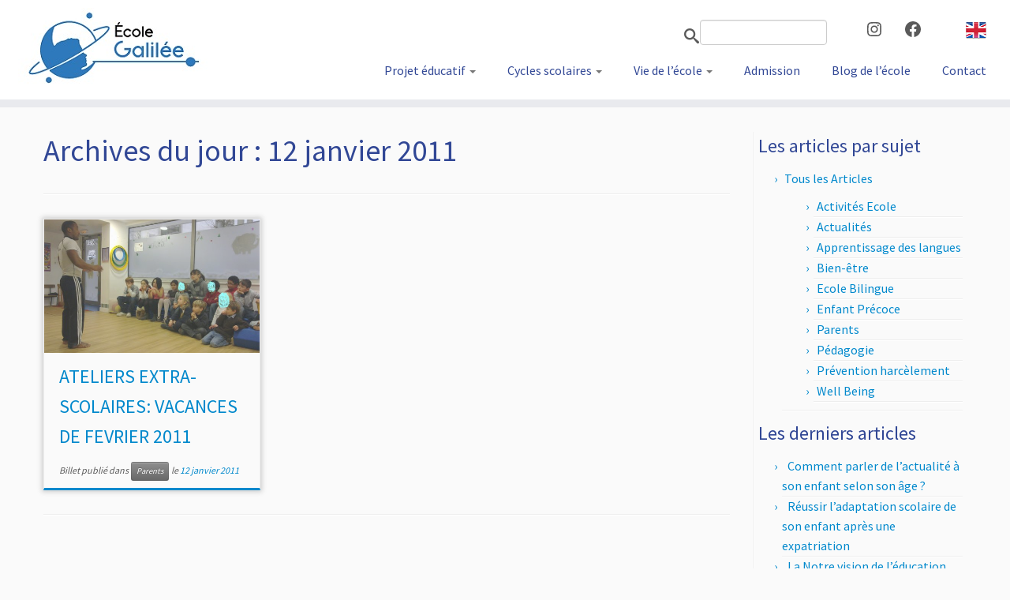

--- FILE ---
content_type: text/html; charset=UTF-8
request_url: https://www.ecolegalilee.fr/2011/01/12
body_size: 14436
content:
<!DOCTYPE html>
<!--[if IE 7]>
<html class="ie ie7 no-js" lang="fr-FR">
<![endif]-->
<!--[if IE 8]>
<html class="ie ie8 no-js" lang="fr-FR">
<![endif]-->
<!--[if !(IE 7) | !(IE 8)  ]><!-->
<html class="no-js" lang="fr-FR">
<!--<![endif]-->
<head>
<meta charset="UTF-8" />
<meta http-equiv="X-UA-Compatible" content="IE=EDGE" />
<meta name="viewport" content="width=device-width, initial-scale=1.0" />
<link rel="profile"  href="https://gmpg.org/xfn/11" />
<link rel="pingback" href="" />
<script>(function(html){html.className = html.className.replace(/\bno-js\b/,'js')})(document.documentElement);</script>
<style id="wfc-base-style" type="text/css">
.wfc-reset-menu-item-first-letter .navbar .nav>li>a:first-letter {font-size: inherit;}.format-icon:before {color: #5A5A5A;}article .format-icon.tc-hide-icon:before, .safari article.format-video .format-icon.tc-hide-icon:before, .chrome article.format-video .format-icon.tc-hide-icon:before, .safari article.format-image .format-icon.tc-hide-icon:before, .chrome article.format-image .format-icon.tc-hide-icon:before, .safari article.format-gallery .format-icon.tc-hide-icon:before, .safari article.attachment .format-icon.tc-hide-icon:before, .chrome article.format-gallery .format-icon.tc-hide-icon:before, .chrome article.attachment .format-icon.tc-hide-icon:before {content: none!important;}h2#tc-comment-title.tc-hide-icon:before {content: none!important;}.archive .archive-header h1.format-icon.tc-hide-icon:before {content: none!important;}.tc-sidebar h3.widget-title.tc-hide-icon:before {content: none!important;}.footer-widgets h3.widget-title.tc-hide-icon:before {content: none!important;}.tc-hide-icon i, i.tc-hide-icon {display: none !important;}.carousel-control {font-family: "Helvetica Neue", Helvetica, Arial, sans-serif;}.social-block a {font-size: 18px;}footer#footer .colophon .social-block a {font-size: 16px;}.social-block.widget_social a {font-size: 14px;}
</style>
<link rel="stylesheet" id="tc-front-gfonts" href="//fonts.googleapis.com/css?family=Source+Sans+Pro:regular&display=swap"><style id="wfc-style-fonts-body" type="text/css" data-origin="server">
/* Setting : Default website font */ 
body {
font-family : 'Source Sans Pro'!important;
}
</style><style id="wfc-style-fonts-single_post_title" type="text/css" data-origin="server">
/* Setting : Single post/page titles */ 
.single #content .entry-header .entry-title, .page #content .entry-header .entry-title {
font-family : 'Source Sans Pro'!important;
}
</style><style id="wfc-style-fonts-post_list_titles" type="text/css" data-origin="server">
/* Setting : Post list titles */ 
.blog .entry-header .entry-title > a, .blog .tc-grid .entry-title, .archive .entry-header .entry-title > a {
font-family : 'Source Sans Pro'!important;
}
</style><style id="wfc-style-fonts-archive_titles" type="text/css" data-origin="server">
/* Setting : Archive/Blog titles */ 
.blog #content > .entry-header h1, .blog #content > .entry-header h2, .archive #content .archive-header h1, .archive #content .archive-header h2 {
font-family : 'Source Sans Pro'!important;
}
</style><style id="wfc-style-fonts-post_hone" type="text/css" data-origin="server">
/* Setting : H1 headings */ 
#content .entry-content h1 {
font-family : 'Source Sans Pro'!important;
}
</style><style id="wfc-style-fonts-post_htwo" type="text/css" data-origin="server">
/* Setting : H2 headings */ 
#content .entry-content h2 {
font-family : 'Source Sans Pro'!important;
}
</style><style id="wfc-style-fonts-post_hthree" type="text/css" data-origin="server">
/* Setting : H3 headings */ 
#content .entry-content h3 {
font-family : 'Source Sans Pro'!important;
}
</style><style id="wfc-style-fonts-sidebars_widget_title" type="text/css" data-origin="server">
/* Setting : Sidebar widget titles */ 
.tc-sidebar h3.widget-title {
font-family : 'Source Sans Pro'!important;
}
</style><style id="wfc-style-fonts-sidebars_links" type="text/css" data-origin="server">
/* Setting : Links in sidebars */ 
.tc-sidebar a {
font-family : 'Source Sans Pro'!important;
}
</style><meta name='robots' content='noindex, follow' />
<style>img:is([sizes="auto" i], [sizes^="auto," i]) { contain-intrinsic-size: 3000px 1500px }</style>
<!-- Google Tag Manager for WordPress by gtm4wp.com -->
<script data-cfasync="false" data-pagespeed-no-defer>
var gtm4wp_datalayer_name = "dataLayer";
var dataLayer = dataLayer || [];
</script>
<!-- End Google Tag Manager for WordPress by gtm4wp.com -->
<!-- This site is optimized with the Yoast SEO plugin v26.7 - https://yoast.com/wordpress/plugins/seo/ -->
<title>12 janvier 2011 - Ecole Galilée</title>
<meta property="og:locale" content="fr_FR" />
<meta property="og:type" content="website" />
<meta property="og:title" content="12 janvier 2011 - Ecole Galilée" />
<meta property="og:url" content="https://www.ecolegalilee.fr/2011/01/12" />
<meta property="og:site_name" content="Ecole Galilée" />
<meta property="og:image" content="https://www.ecolegalilee.fr/ecolegalilee/wp-content/uploads/2022/07/logo-EG-2021-200x200-1.jpg" />
<meta property="og:image:width" content="200" />
<meta property="og:image:height" content="200" />
<meta property="og:image:type" content="image/jpeg" />
<meta name="twitter:card" content="summary_large_image" />
<script type="application/ld+json" class="yoast-schema-graph">{"@context":"https://schema.org","@graph":[{"@type":"CollectionPage","@id":null,"url":"https://www.ecolegalilee.fr/2011/01/12","name":"12 janvier 2011 - Ecole Galilée","isPartOf":{"@id":"https://www.ecolegalilee.fr/#website"},"breadcrumb":{"@id":"https://www.ecolegalilee.fr/2011/01/12#breadcrumb"},"inLanguage":"fr-FR"},{"@type":"BreadcrumbList","@id":"https://www.ecolegalilee.fr/2011/01/12#breadcrumb","itemListElement":[{"@type":"ListItem","position":1,"name":"Ecole privée Paris","item":"https://www.ecolegalilee.fr/"},{"@type":"ListItem","position":2,"name":"Archives for 12 janvier 2011"}]},{"@type":"WebSite","@id":"https://www.ecolegalilee.fr/#website","url":"https://www.ecolegalilee.fr/","name":"Ecole Galilée","description":"Ecole Bilingue adaptée aux enfants précoces - Paris","publisher":{"@id":"https://www.ecolegalilee.fr/#organization"},"potentialAction":[{"@type":"SearchAction","target":{"@type":"EntryPoint","urlTemplate":"https://www.ecolegalilee.fr/?s={search_term_string}"},"query-input":{"@type":"PropertyValueSpecification","valueRequired":true,"valueName":"search_term_string"}}],"inLanguage":"fr-FR"},{"@type":"Organization","@id":"https://www.ecolegalilee.fr/#organization","name":"Ecole Galilée","url":"https://www.ecolegalilee.fr/","logo":{"@type":"ImageObject","inLanguage":"fr-FR","@id":"https://www.ecolegalilee.fr/#/schema/logo/image/","url":"https://www.ecolegalilee.fr/ecolegalilee/wp-content/uploads/2021/11/logo-EG-2021-250x100-1.jpg","contentUrl":"https://www.ecolegalilee.fr/ecolegalilee/wp-content/uploads/2021/11/logo-EG-2021-250x100-1.jpg","width":250,"height":100,"caption":"Ecole Galilée"},"image":{"@id":"https://www.ecolegalilee.fr/#/schema/logo/image/"},"sameAs":["https://www.facebook.com/ecolegalilee","https://www.youtube.com/channel/UCsZzjzfRPDwXxdoL9NGIjCA","https://www.instagram.com/ecole_galilee"]}]}</script>
<!-- / Yoast SEO plugin. -->
<link rel='dns-prefetch' href='//fonts.googleapis.com' />
<link rel="alternate" type="application/rss+xml" title="Ecole Galilée &raquo; Flux" href="https://www.ecolegalilee.fr/feed" />
<link rel="alternate" type="application/rss+xml" title="Ecole Galilée &raquo; Flux des commentaires" href="https://www.ecolegalilee.fr/comments/feed" />
<!-- <link rel='stylesheet' id='gc-front-style-css' href='https://www.ecolegalilee.fr/ecolegalilee/wp-content/themes/customizr-pro/addons/bundle/grid-customizer/front/assets/css/gc-front.min.css?ver=2.4.25' type='text/css' media='all' /> -->
<!-- <link rel='stylesheet' id='wp-block-library-css' href='https://www.ecolegalilee.fr/ecolegalilee/wp-includes/css/dist/block-library/style.min.css?ver=6.8.3' type='text/css' media='all' /> -->
<link rel="stylesheet" type="text/css" href="//www.ecolegalilee.fr/ecolegalilee/wp-content/cache/wpfc-minified/mn01ts2k/9tsh1.css" media="all"/>
<style id='classic-theme-styles-inline-css' type='text/css'>
/*! This file is auto-generated */
.wp-block-button__link{color:#fff;background-color:#32373c;border-radius:9999px;box-shadow:none;text-decoration:none;padding:calc(.667em + 2px) calc(1.333em + 2px);font-size:1.125em}.wp-block-file__button{background:#32373c;color:#fff;text-decoration:none}
</style>
<style id='global-styles-inline-css' type='text/css'>
:root{--wp--preset--aspect-ratio--square: 1;--wp--preset--aspect-ratio--4-3: 4/3;--wp--preset--aspect-ratio--3-4: 3/4;--wp--preset--aspect-ratio--3-2: 3/2;--wp--preset--aspect-ratio--2-3: 2/3;--wp--preset--aspect-ratio--16-9: 16/9;--wp--preset--aspect-ratio--9-16: 9/16;--wp--preset--color--black: #000000;--wp--preset--color--cyan-bluish-gray: #abb8c3;--wp--preset--color--white: #ffffff;--wp--preset--color--pale-pink: #f78da7;--wp--preset--color--vivid-red: #cf2e2e;--wp--preset--color--luminous-vivid-orange: #ff6900;--wp--preset--color--luminous-vivid-amber: #fcb900;--wp--preset--color--light-green-cyan: #7bdcb5;--wp--preset--color--vivid-green-cyan: #00d084;--wp--preset--color--pale-cyan-blue: #8ed1fc;--wp--preset--color--vivid-cyan-blue: #0693e3;--wp--preset--color--vivid-purple: #9b51e0;--wp--preset--gradient--vivid-cyan-blue-to-vivid-purple: linear-gradient(135deg,rgba(6,147,227,1) 0%,rgb(155,81,224) 100%);--wp--preset--gradient--light-green-cyan-to-vivid-green-cyan: linear-gradient(135deg,rgb(122,220,180) 0%,rgb(0,208,130) 100%);--wp--preset--gradient--luminous-vivid-amber-to-luminous-vivid-orange: linear-gradient(135deg,rgba(252,185,0,1) 0%,rgba(255,105,0,1) 100%);--wp--preset--gradient--luminous-vivid-orange-to-vivid-red: linear-gradient(135deg,rgba(255,105,0,1) 0%,rgb(207,46,46) 100%);--wp--preset--gradient--very-light-gray-to-cyan-bluish-gray: linear-gradient(135deg,rgb(238,238,238) 0%,rgb(169,184,195) 100%);--wp--preset--gradient--cool-to-warm-spectrum: linear-gradient(135deg,rgb(74,234,220) 0%,rgb(151,120,209) 20%,rgb(207,42,186) 40%,rgb(238,44,130) 60%,rgb(251,105,98) 80%,rgb(254,248,76) 100%);--wp--preset--gradient--blush-light-purple: linear-gradient(135deg,rgb(255,206,236) 0%,rgb(152,150,240) 100%);--wp--preset--gradient--blush-bordeaux: linear-gradient(135deg,rgb(254,205,165) 0%,rgb(254,45,45) 50%,rgb(107,0,62) 100%);--wp--preset--gradient--luminous-dusk: linear-gradient(135deg,rgb(255,203,112) 0%,rgb(199,81,192) 50%,rgb(65,88,208) 100%);--wp--preset--gradient--pale-ocean: linear-gradient(135deg,rgb(255,245,203) 0%,rgb(182,227,212) 50%,rgb(51,167,181) 100%);--wp--preset--gradient--electric-grass: linear-gradient(135deg,rgb(202,248,128) 0%,rgb(113,206,126) 100%);--wp--preset--gradient--midnight: linear-gradient(135deg,rgb(2,3,129) 0%,rgb(40,116,252) 100%);--wp--preset--font-size--small: 13px;--wp--preset--font-size--medium: 20px;--wp--preset--font-size--large: 36px;--wp--preset--font-size--x-large: 42px;--wp--preset--spacing--20: 0.44rem;--wp--preset--spacing--30: 0.67rem;--wp--preset--spacing--40: 1rem;--wp--preset--spacing--50: 1.5rem;--wp--preset--spacing--60: 2.25rem;--wp--preset--spacing--70: 3.38rem;--wp--preset--spacing--80: 5.06rem;--wp--preset--shadow--natural: 6px 6px 9px rgba(0, 0, 0, 0.2);--wp--preset--shadow--deep: 12px 12px 50px rgba(0, 0, 0, 0.4);--wp--preset--shadow--sharp: 6px 6px 0px rgba(0, 0, 0, 0.2);--wp--preset--shadow--outlined: 6px 6px 0px -3px rgba(255, 255, 255, 1), 6px 6px rgba(0, 0, 0, 1);--wp--preset--shadow--crisp: 6px 6px 0px rgba(0, 0, 0, 1);}:where(.is-layout-flex){gap: 0.5em;}:where(.is-layout-grid){gap: 0.5em;}body .is-layout-flex{display: flex;}.is-layout-flex{flex-wrap: wrap;align-items: center;}.is-layout-flex > :is(*, div){margin: 0;}body .is-layout-grid{display: grid;}.is-layout-grid > :is(*, div){margin: 0;}:where(.wp-block-columns.is-layout-flex){gap: 2em;}:where(.wp-block-columns.is-layout-grid){gap: 2em;}:where(.wp-block-post-template.is-layout-flex){gap: 1.25em;}:where(.wp-block-post-template.is-layout-grid){gap: 1.25em;}.has-black-color{color: var(--wp--preset--color--black) !important;}.has-cyan-bluish-gray-color{color: var(--wp--preset--color--cyan-bluish-gray) !important;}.has-white-color{color: var(--wp--preset--color--white) !important;}.has-pale-pink-color{color: var(--wp--preset--color--pale-pink) !important;}.has-vivid-red-color{color: var(--wp--preset--color--vivid-red) !important;}.has-luminous-vivid-orange-color{color: var(--wp--preset--color--luminous-vivid-orange) !important;}.has-luminous-vivid-amber-color{color: var(--wp--preset--color--luminous-vivid-amber) !important;}.has-light-green-cyan-color{color: var(--wp--preset--color--light-green-cyan) !important;}.has-vivid-green-cyan-color{color: var(--wp--preset--color--vivid-green-cyan) !important;}.has-pale-cyan-blue-color{color: var(--wp--preset--color--pale-cyan-blue) !important;}.has-vivid-cyan-blue-color{color: var(--wp--preset--color--vivid-cyan-blue) !important;}.has-vivid-purple-color{color: var(--wp--preset--color--vivid-purple) !important;}.has-black-background-color{background-color: var(--wp--preset--color--black) !important;}.has-cyan-bluish-gray-background-color{background-color: var(--wp--preset--color--cyan-bluish-gray) !important;}.has-white-background-color{background-color: var(--wp--preset--color--white) !important;}.has-pale-pink-background-color{background-color: var(--wp--preset--color--pale-pink) !important;}.has-vivid-red-background-color{background-color: var(--wp--preset--color--vivid-red) !important;}.has-luminous-vivid-orange-background-color{background-color: var(--wp--preset--color--luminous-vivid-orange) !important;}.has-luminous-vivid-amber-background-color{background-color: var(--wp--preset--color--luminous-vivid-amber) !important;}.has-light-green-cyan-background-color{background-color: var(--wp--preset--color--light-green-cyan) !important;}.has-vivid-green-cyan-background-color{background-color: var(--wp--preset--color--vivid-green-cyan) !important;}.has-pale-cyan-blue-background-color{background-color: var(--wp--preset--color--pale-cyan-blue) !important;}.has-vivid-cyan-blue-background-color{background-color: var(--wp--preset--color--vivid-cyan-blue) !important;}.has-vivid-purple-background-color{background-color: var(--wp--preset--color--vivid-purple) !important;}.has-black-border-color{border-color: var(--wp--preset--color--black) !important;}.has-cyan-bluish-gray-border-color{border-color: var(--wp--preset--color--cyan-bluish-gray) !important;}.has-white-border-color{border-color: var(--wp--preset--color--white) !important;}.has-pale-pink-border-color{border-color: var(--wp--preset--color--pale-pink) !important;}.has-vivid-red-border-color{border-color: var(--wp--preset--color--vivid-red) !important;}.has-luminous-vivid-orange-border-color{border-color: var(--wp--preset--color--luminous-vivid-orange) !important;}.has-luminous-vivid-amber-border-color{border-color: var(--wp--preset--color--luminous-vivid-amber) !important;}.has-light-green-cyan-border-color{border-color: var(--wp--preset--color--light-green-cyan) !important;}.has-vivid-green-cyan-border-color{border-color: var(--wp--preset--color--vivid-green-cyan) !important;}.has-pale-cyan-blue-border-color{border-color: var(--wp--preset--color--pale-cyan-blue) !important;}.has-vivid-cyan-blue-border-color{border-color: var(--wp--preset--color--vivid-cyan-blue) !important;}.has-vivid-purple-border-color{border-color: var(--wp--preset--color--vivid-purple) !important;}.has-vivid-cyan-blue-to-vivid-purple-gradient-background{background: var(--wp--preset--gradient--vivid-cyan-blue-to-vivid-purple) !important;}.has-light-green-cyan-to-vivid-green-cyan-gradient-background{background: var(--wp--preset--gradient--light-green-cyan-to-vivid-green-cyan) !important;}.has-luminous-vivid-amber-to-luminous-vivid-orange-gradient-background{background: var(--wp--preset--gradient--luminous-vivid-amber-to-luminous-vivid-orange) !important;}.has-luminous-vivid-orange-to-vivid-red-gradient-background{background: var(--wp--preset--gradient--luminous-vivid-orange-to-vivid-red) !important;}.has-very-light-gray-to-cyan-bluish-gray-gradient-background{background: var(--wp--preset--gradient--very-light-gray-to-cyan-bluish-gray) !important;}.has-cool-to-warm-spectrum-gradient-background{background: var(--wp--preset--gradient--cool-to-warm-spectrum) !important;}.has-blush-light-purple-gradient-background{background: var(--wp--preset--gradient--blush-light-purple) !important;}.has-blush-bordeaux-gradient-background{background: var(--wp--preset--gradient--blush-bordeaux) !important;}.has-luminous-dusk-gradient-background{background: var(--wp--preset--gradient--luminous-dusk) !important;}.has-pale-ocean-gradient-background{background: var(--wp--preset--gradient--pale-ocean) !important;}.has-electric-grass-gradient-background{background: var(--wp--preset--gradient--electric-grass) !important;}.has-midnight-gradient-background{background: var(--wp--preset--gradient--midnight) !important;}.has-small-font-size{font-size: var(--wp--preset--font-size--small) !important;}.has-medium-font-size{font-size: var(--wp--preset--font-size--medium) !important;}.has-large-font-size{font-size: var(--wp--preset--font-size--large) !important;}.has-x-large-font-size{font-size: var(--wp--preset--font-size--x-large) !important;}
:where(.wp-block-post-template.is-layout-flex){gap: 1.25em;}:where(.wp-block-post-template.is-layout-grid){gap: 1.25em;}
:where(.wp-block-columns.is-layout-flex){gap: 2em;}:where(.wp-block-columns.is-layout-grid){gap: 2em;}
:root :where(.wp-block-pullquote){font-size: 1.5em;line-height: 1.6;}
</style>
<!-- <link rel='stylesheet' id='apss-font-awesome-four-css' href='https://www.ecolegalilee.fr/ecolegalilee/wp-content/plugins/accesspress-social-share/css/font-awesome.min.css?ver=4.5.6' type='text/css' media='all' /> -->
<!-- <link rel='stylesheet' id='apss-frontend-css-css' href='https://www.ecolegalilee.fr/ecolegalilee/wp-content/plugins/accesspress-social-share/css/frontend.css?ver=4.5.6' type='text/css' media='all' /> -->
<link rel="stylesheet" type="text/css" href="//www.ecolegalilee.fr/ecolegalilee/wp-content/cache/wpfc-minified/9aojj2vp/9trv6.css" media="all"/>
<link rel='stylesheet' id='apss-font-opensans-css' href='//fonts.googleapis.com/css?family=Open+Sans&#038;ver=6.8.3' type='text/css' media='all' />
<!-- <link rel='stylesheet' id='parent-style-css' href='https://www.ecolegalilee.fr/ecolegalilee/wp-content/themes/customizr-pro/style.css?ver=6.8.3' type='text/css' media='all' /> -->
<!-- <link rel='stylesheet' id='customizr-common-css' href='https://www.ecolegalilee.fr/ecolegalilee/wp-content/themes/customizr-pro/inc/assets/css/tc_common.min.css?ver=2.4.25' type='text/css' media='all' /> -->
<!-- <link rel='stylesheet' id='customizr-skin-css' href='https://www.ecolegalilee.fr/ecolegalilee/wp-content/themes/customizr-pro/inc/assets/css/blue.min.css?ver=2.4.25' type='text/css' media='all' /> -->
<link rel="stylesheet" type="text/css" href="//www.ecolegalilee.fr/ecolegalilee/wp-content/cache/wpfc-minified/ldtjuqov/9trv6.css" media="all"/>
<style id='customizr-skin-inline-css' type='text/css'>
body,.navbar .nav>li>a {
font-size : 16px;
line-height : 1.6em;
}
table { border-collapse: separate; }
body table { border-collapse: collapse; }
.social-links .social-icon:before { content: none } 
header.tc-header {border-top: none;}
.tc-rectangular-thumb {
max-height: 250px;
height :250px
}
#tc-push-footer { display: none; visibility: hidden; }
.tc-sticky-footer #tc-push-footer.sticky-footer-enabled { display: block; }
@media (min-width: 1200px) {
.tc-post-list-grid article .entry-title {font-size:24px;line-height:38px;}
.tc-post-list-grid .tc-g-cont {font-size:14px;line-height:22px;}
}
@media (max-width: 1199px) and (min-width: 980px) {
.tc-post-list-grid article .entry-title {font-size:20px;line-height:31px;}
.tc-post-list-grid .tc-g-cont {font-size:13px;line-height:20px;}
}
@media (max-width: 979px) and (min-width: 768px) {
.tc-post-list-grid article .entry-title {font-size:18px;line-height:27px;}
.tc-post-list-grid .tc-g-cont {font-size:12px;line-height:19px;}
}
@media (max-width: 767px) {
.tc-post-list-grid article .entry-title {font-size:24px;line-height:38px;}
.tc-post-list-grid .tc-g-cont {font-size:14px;line-height:22px;}
}
@media (max-width: 480px) {
.tc-post-list-grid article .entry-title {font-size:20px;line-height:31px;}
.tc-post-list-grid .tc-g-cont {font-size:13px;line-height:20px;}
}
.grid-cols-3 figure {
height:225px;
max-height:225px;
line-height:225px;
}
.tc-grid-border .tc-grid { border-bottom: none }
.tc-grid-border .grid__item { border-bottom: 3px solid #08c}
.hover .has-thumb.effect-2 {
background: #08c;
}
</style>
<!-- <link rel='stylesheet' id='customizr-style-css' href='https://www.ecolegalilee.fr/ecolegalilee/wp-content/themes/mycustomizr/style.css?ver=2.4.25' type='text/css' media='all' /> -->
<!-- <link rel='stylesheet' id='fancyboxcss-css' href='https://www.ecolegalilee.fr/ecolegalilee/wp-content/themes/customizr-pro/assets/front/js/libs/fancybox/jquery.fancybox-1.3.4.min.css?ver=6.8.3' type='text/css' media='all' /> -->
<link rel="stylesheet" type="text/css" href="//www.ecolegalilee.fr/ecolegalilee/wp-content/cache/wpfc-minified/1ysy4ks5/9trv6.css" media="all"/>
<script src='//www.ecolegalilee.fr/ecolegalilee/wp-content/cache/wpfc-minified/7kuu3b94/9trv6.js' type="text/javascript"></script>
<!-- <script type="text/javascript" src="https://www.ecolegalilee.fr/ecolegalilee/wp-includes/js/jquery/jquery.min.js?ver=3.7.1" id="jquery-core-js"></script> -->
<!-- <script type="text/javascript" src="https://www.ecolegalilee.fr/ecolegalilee/wp-includes/js/jquery/jquery-migrate.min.js?ver=3.4.1" id="jquery-migrate-js"></script> -->
<!-- <script type="text/javascript" src="https://www.ecolegalilee.fr/ecolegalilee/wp-content/themes/customizr-pro/assets/front/js/libs/modernizr.min.js?ver=2.4.25" id="modernizr-js"></script> -->
<!-- <script type="text/javascript" src="https://www.ecolegalilee.fr/ecolegalilee/wp-content/themes/customizr-pro/assets/front/js/libs/fancybox/jquery.fancybox-1.3.4.min.js?ver=2.4.25" id="tc-fancybox-js"></script> -->
<!-- <script type="text/javascript" src="https://www.ecolegalilee.fr/ecolegalilee/wp-includes/js/underscore.min.js?ver=1.13.7" id="underscore-js"></script> -->
<script type="text/javascript" id="tc-scripts-js-extra">
/* <![CDATA[ */
var TCParams = {"_disabled":[],"FancyBoxState":"1","FancyBoxAutoscale":"1","SliderName":"","SliderDelay":"","SliderHover":"1","centerSliderImg":"1","SmoothScroll":{"Enabled":false,"Options":{"touchpadSupport":false}},"anchorSmoothScroll":"linear","anchorSmoothScrollExclude":{"simple":["[class*=edd]",".tc-carousel-control",".carousel-control","[data-toggle=\"modal\"]","[data-toggle=\"dropdown\"]","[data-toggle=\"tooltip\"]","[data-toggle=\"popover\"]","[data-toggle=\"collapse\"]","[data-toggle=\"tab\"]","[data-toggle=\"pill\"]","[class*=upme]","[class*=um-]"],"deep":{"classes":[],"ids":[]}},"ReorderBlocks":"1","centerAllImg":"1","HasComments":"","LeftSidebarClass":".span3.left.tc-sidebar","RightSidebarClass":".span3.right.tc-sidebar","LoadModernizr":"1","stickyCustomOffset":{"_initial":0,"_scrolling":0,"options":{"_static":true,"_element":""}},"stickyHeader":"","dropdowntoViewport":"","timerOnScrollAllBrowsers":"1","extLinksStyle":"","extLinksTargetExt":"","extLinksSkipSelectors":{"classes":["btn","button"],"ids":[]},"dropcapEnabled":"","dropcapWhere":{"post":"","page":""},"dropcapMinWords":"50","dropcapSkipSelectors":{"tags":["IMG","IFRAME","H1","H2","H3","H4","H5","H6","BLOCKQUOTE","UL","OL"],"classes":["btn","tc-placeholder-wrap"],"id":[]},"imgSmartLoadEnabled":"1","imgSmartLoadOpts":{"parentSelectors":[".article-container",".__before_main_wrapper",".widget-front"],"opts":{"excludeImg":[".tc-holder-img"]}},"imgSmartLoadsForSliders":"","goldenRatio":"1.618","gridGoldenRatioLimit":"350","isSecondMenuEnabled":"","secondMenuRespSet":"in-sn-before","isParallaxOn":"","parallaxRatio":"0.55","pluginCompats":[],"adminAjaxUrl":"https:\/\/www.ecolegalilee.fr\/ecolegalilee\/wp-admin\/admin-ajax.php","ajaxUrl":"https:\/\/www.ecolegalilee.fr\/?czrajax=1","frontNonce":{"id":"CZRFrontNonce","handle":"4a843bdb54"},"isDevMode":"","isModernStyle":"","i18n":{"Permanently dismiss":"Rejeter d\u00e9finitivement"},"version":"2.4.25","frontNotifications":{"styleSwitcher":{"enabled":false,"content":"","dismissAction":"dismiss_style_switcher_note_front","ajaxUrl":"https:\/\/www.ecolegalilee.fr\/ecolegalilee\/wp-admin\/admin-ajax.php"}}};
/* ]]> */
</script>
<script src='//www.ecolegalilee.fr/ecolegalilee/wp-content/cache/wpfc-minified/fgh7p9nx/9tsfo.js' type="text/javascript"></script>
<!-- <script type="text/javascript" src="https://www.ecolegalilee.fr/ecolegalilee/wp-content/themes/customizr-pro/inc/assets/js/tc-scripts.min.js?ver=2.4.25" id="tc-scripts-js"></script> -->
<!-- <script type="text/javascript" src="https://www.ecolegalilee.fr/ecolegalilee/wp-content/themes/customizr-pro/assets/front/js/libs/hammer.min.js?ver=2.4.25" id="hammer-js"></script> -->
<link rel="https://api.w.org/" href="https://www.ecolegalilee.fr/wp-json/" /><link rel="EditURI" type="application/rsd+xml" title="RSD" href="https://www.ecolegalilee.fr/ecolegalilee/xmlrpc.php?rsd" />
<meta name="generator" content="WordPress 6.8.3" />
<!-- Google Tag Manager for WordPress by gtm4wp.com -->
<!-- GTM Container placement set to automatic -->
<script data-cfasync="false" data-pagespeed-no-defer type="text/javascript">
var dataLayer_content = [];
dataLayer.push( dataLayer_content );
</script>
<script data-cfasync="false" data-pagespeed-no-defer type="text/javascript">
(function(w,d,s,l,i){w[l]=w[l]||[];w[l].push({'gtm.start':
new Date().getTime(),event:'gtm.js'});var f=d.getElementsByTagName(s)[0],
j=d.createElement(s),dl=l!='dataLayer'?'&l='+l:'';j.async=true;j.src=
'//www.googletagmanager.com/gtm.js?id='+i+dl;f.parentNode.insertBefore(j,f);
})(window,document,'script','dataLayer','GTM-PHTGHPH');
</script>
<!-- End Google Tag Manager for WordPress by gtm4wp.com --><link rel="icon" href="https://www.ecolegalilee.fr/ecolegalilee/wp-content/uploads/2021/11/cropped-logo-EG-2021-v2-512x512-1-32x32.jpg" sizes="32x32" />
<link rel="icon" href="https://www.ecolegalilee.fr/ecolegalilee/wp-content/uploads/2021/11/cropped-logo-EG-2021-v2-512x512-1-192x192.jpg" sizes="192x192" />
<link rel="apple-touch-icon" href="https://www.ecolegalilee.fr/ecolegalilee/wp-content/uploads/2021/11/cropped-logo-EG-2021-v2-512x512-1-180x180.jpg" />
<meta name="msapplication-TileImage" content="https://www.ecolegalilee.fr/ecolegalilee/wp-content/uploads/2021/11/cropped-logo-EG-2021-v2-512x512-1-270x270.jpg" />
<style type="text/css" id="wp-custom-css">
.section {
padding: 2rem 0;
margin: 0;
}
.home-first .wp-block-button a {
text-decoration: none;
}
.home-third figure {
text-align: center;
}
#content .section h2.title, .section h3.title {
color: #0693E3!important;
}
.home-posts .title, .home-posts .wp-block-latest-posts__featured-image, .home-posts a  {
margin-bottom: 1rem;
}
.home-posts a.wp-block-latest-posts__post-title {
text-decoration: none;
margin-bottom: 1rem;
display: block;
}		</style>
<style id="wfc-style-body" type="text/css" data-origin="server">
/* Setting : Default website font */ 
body {
font-weight : 400!important;
font-style : normal!important;
color : #5A5A5A!important;
font-size : 1.00rem!important;
}
</style><style id="wfc-style-menu_items" type="text/css" data-origin="server">
/* Setting : Menu items */ 
.tc-header .navbar .nav > li > a, .tc-header .dropdown-menu > li > a, .tc-sn .nav > li > a, .tc-sn .dropdown-menu > li > a {
color : #314795;
}
/* Setting : Menu items */ 
.tc-header .navbar .nav > li > a:hover, .tc-header .dropdown-menu > li > a:hover, .tc-sn .nav > li > a:hover, .tc-sn .dropdown-menu > li > a:hover {
color : #777777;
}
</style><style id="wfc-style-single_post_title" type="text/css" data-origin="server">
/* Setting : Single post/page titles */ 
.single #content .entry-header .entry-title, .page #content .entry-header .entry-title {
font-weight : 400!important;
font-style : normal!important;
color : #314795!important;
}
</style><style id="wfc-style-post_list_titles" type="text/css" data-origin="server">
/* Setting : Post list titles */ 
.blog .entry-header .entry-title > a, .blog .tc-grid .entry-title, .archive .entry-header .entry-title > a {
font-weight : 400!important;
font-style : normal!important;
}
</style><style id="wfc-style-archive_titles" type="text/css" data-origin="server">
/* Setting : Archive/Blog titles */ 
.blog #content > .entry-header h1, .blog #content > .entry-header h2, .archive #content .archive-header h1, .archive #content .archive-header h2 {
font-weight : 400!important;
font-style : normal!important;
color : #314795!important;
}
</style><style id="wfc-style-post_hone" type="text/css" data-origin="server">
/* Setting : H1 headings */ 
#content .entry-content h1 {
font-weight : 400;
font-style : normal;
color : #314795;
}
</style><style id="wfc-style-post_htwo" type="text/css" data-origin="server">
/* Setting : H2 headings */ 
#content .entry-content h2 {
font-weight : 400!important;
font-style : normal!important;
color : #314795!important;
}
</style><style id="wfc-style-post_hthree" type="text/css" data-origin="server">
/* Setting : H3 headings */ 
#content .entry-content h3 {
font-weight : 400;
font-style : normal;
color : #314795;
}
</style><style id="wfc-style-blockquote" type="text/css" data-origin="server">
/* Setting : Blockquotes */ 
#content .entry-content blockquote p {
font-size : 1.00rem;
}
</style><style id="wfc-style-sidebars_widget_title" type="text/css" data-origin="server">
/* Setting : Sidebar widget titles */ 
.tc-sidebar h3.widget-title {
font-weight : 400;
font-style : normal;
color : #314795;
}
</style><style id="wfc-style-sidebars_links" type="text/css" data-origin="server">
/* Setting : Links in sidebars */ 
.tc-sidebar a {
font-weight : 400!important;
font-style : normal!important;
font-size : 1.00rem!important;
}
</style>        <script>
var _paq = window._paq = window._paq || [];
_paq.push(['trackPageView']);
_paq.push(['enableLinkTracking']);
(function() {
var u="https://analytics.premiere.page/";
_paq.push(['setTrackerUrl', u+'matomo.php']);
_paq.push(['setSiteId', '8']);
var d=document, g=d.createElement('script'), s=d.getElementsByTagName('script')[0];
g.async=true; g.src=u+'matomo.js'; s.parentNode.insertBefore(g,s);
})();
</script>
</head>
<body class="archive date wp-custom-logo wp-embed-responsive wp-theme-customizr-pro wp-child-theme-mycustomizr fl-builder-2-9-4-1 fl-no-js tc-is-mobile tc-r-sidebar tc-center-images skin-blue customizr-pro-2-4-25-with-child-theme tc-no-sticky-header sticky-disabled no-navbar tc-regular-menu tc-post-list-context tc-sticky-footer" >
<!-- GTM Container placement set to automatic -->
<!-- Google Tag Manager (noscript) -->
<noscript><iframe src="https://www.googletagmanager.com/ns.html?id=GTM-PHTGHPH" height="0" width="0" style="display:none;visibility:hidden" aria-hidden="true"></iframe></noscript>
<!-- End Google Tag Manager (noscript) -->
<a class="screen-reader-text skip-link" href="#content">Skip to content</a>
<div id="tc-page-wrap" class="">
<header class="tc-header clearfix row-fluid tc-tagline-off tc-title-logo-on  tc-shrink-off tc-menu-on logo-left tc-second-menu-in-sn-before-when-mobile">
<div class="brand span3 pull-left">
<a class="site-logo" href="https://www.ecolegalilee.fr/" aria-label="Ecole Galilée | Ecole Bilingue adaptée aux enfants précoces &#8211; Paris"><img src="https://www.ecolegalilee.fr/ecolegalilee/wp-content/uploads/2021/11/logo-EG-2021-250x100-1.jpg" alt="Retour Accueil" width="250" height="100" style="max-width:250px;max-height:100px" data-no-retina class=" attachment-4666"/></a>        </div> <!-- brand span3 -->
<div class="widget my-extra-widget"><ul>
<li class="lang-item lang-item-67 lang-item-en no-translation lang-item-first"><a lang="en-GB" hreflang="en-GB" href="https://www.ecolegalilee.fr/en/"><img src="/ecolegalilee/wp-content/polylang/en_GB.png" alt="English" /></a></li>
</ul>
</div><div class="widget my-extra-widget">
<ul class="wp-block-social-links is-layout-flex wp-block-social-links-is-layout-flex"><li class="wp-social-link wp-social-link-facebook  wp-block-social-link"><a href="https://www.facebook.com/ecolegalilee" class="wp-block-social-link-anchor"><svg width="24" height="24" viewBox="0 0 24 24" version="1.1" xmlns="http://www.w3.org/2000/svg" aria-hidden="true" focusable="false"><path d="M12 2C6.5 2 2 6.5 2 12c0 5 3.7 9.1 8.4 9.9v-7H7.9V12h2.5V9.8c0-2.5 1.5-3.9 3.8-3.9 1.1 0 2.2.2 2.2.2v2.5h-1.3c-1.2 0-1.6.8-1.6 1.6V12h2.8l-.4 2.9h-2.3v7C18.3 21.1 22 17 22 12c0-5.5-4.5-10-10-10z"></path></svg><span class="wp-block-social-link-label screen-reader-text">Facebook</span></a></li></ul>
</div><div class="widget my-extra-widget">
<ul class="wp-block-social-links is-layout-flex wp-block-social-links-is-layout-flex"><li class="wp-social-link wp-social-link-instagram  wp-block-social-link"><a href="https://www.instagram.com/ecole_galilee/" class="wp-block-social-link-anchor"><svg width="24" height="24" viewBox="0 0 24 24" version="1.1" xmlns="http://www.w3.org/2000/svg" aria-hidden="true" focusable="false"><path d="M12,4.622c2.403,0,2.688,0.009,3.637,0.052c0.877,0.04,1.354,0.187,1.671,0.31c0.42,0.163,0.72,0.358,1.035,0.673 c0.315,0.315,0.51,0.615,0.673,1.035c0.123,0.317,0.27,0.794,0.31,1.671c0.043,0.949,0.052,1.234,0.052,3.637 s-0.009,2.688-0.052,3.637c-0.04,0.877-0.187,1.354-0.31,1.671c-0.163,0.42-0.358,0.72-0.673,1.035 c-0.315,0.315-0.615,0.51-1.035,0.673c-0.317,0.123-0.794,0.27-1.671,0.31c-0.949,0.043-1.233,0.052-3.637,0.052 s-2.688-0.009-3.637-0.052c-0.877-0.04-1.354-0.187-1.671-0.31c-0.42-0.163-0.72-0.358-1.035-0.673 c-0.315-0.315-0.51-0.615-0.673-1.035c-0.123-0.317-0.27-0.794-0.31-1.671C4.631,14.688,4.622,14.403,4.622,12 s0.009-2.688,0.052-3.637c0.04-0.877,0.187-1.354,0.31-1.671c0.163-0.42,0.358-0.72,0.673-1.035 c0.315-0.315,0.615-0.51,1.035-0.673c0.317-0.123,0.794-0.27,1.671-0.31C9.312,4.631,9.597,4.622,12,4.622 M12,3 C9.556,3,9.249,3.01,8.289,3.054C7.331,3.098,6.677,3.25,6.105,3.472C5.513,3.702,5.011,4.01,4.511,4.511 c-0.5,0.5-0.808,1.002-1.038,1.594C3.25,6.677,3.098,7.331,3.054,8.289C3.01,9.249,3,9.556,3,12c0,2.444,0.01,2.751,0.054,3.711 c0.044,0.958,0.196,1.612,0.418,2.185c0.23,0.592,0.538,1.094,1.038,1.594c0.5,0.5,1.002,0.808,1.594,1.038 c0.572,0.222,1.227,0.375,2.185,0.418C9.249,20.99,9.556,21,12,21s2.751-0.01,3.711-0.054c0.958-0.044,1.612-0.196,2.185-0.418 c0.592-0.23,1.094-0.538,1.594-1.038c0.5-0.5,0.808-1.002,1.038-1.594c0.222-0.572,0.375-1.227,0.418-2.185 C20.99,14.751,21,14.444,21,12s-0.01-2.751-0.054-3.711c-0.044-0.958-0.196-1.612-0.418-2.185c-0.23-0.592-0.538-1.094-1.038-1.594 c-0.5-0.5-1.002-0.808-1.594-1.038c-0.572-0.222-1.227-0.375-2.185-0.418C14.751,3.01,14.444,3,12,3L12,3z M12,7.378 c-2.552,0-4.622,2.069-4.622,4.622S9.448,16.622,12,16.622s4.622-2.069,4.622-4.622S14.552,7.378,12,7.378z M12,15 c-1.657,0-3-1.343-3-3s1.343-3,3-3s3,1.343,3,3S13.657,15,12,15z M16.804,6.116c-0.596,0-1.08,0.484-1.08,1.08 s0.484,1.08,1.08,1.08c0.596,0,1.08-0.484,1.08-1.08S17.401,6.116,16.804,6.116z"></path></svg><span class="wp-block-social-link-label screen-reader-text">Instagram</span></a></li></ul>
</div><div class="widget my-extra-widget"><form role="search" method="get" id="searchform" class="searchform" action="https://www.ecolegalilee.fr/">
<div>
<label class="screen-reader-text" for="s">Rechercher :</label>
<input type="text" value="" name="s" id="s" />
<input type="submit" id="searchsubmit" value="Rechercher" />
</div>
</form></div><div class="widget my-extra-widget">
<p></p>
</div>      	<div class="navbar-wrapper clearfix span9 tc-submenu-move tc-open-on-click pull-menu-right">
<div class="navbar resp">
<div class="navbar-inner" role="navigation">
<div class="row-fluid">
<div class="nav-collapse collapse"><div class="menu-egmenu-container"><ul id="menu-egmenu-2" class="nav"><li class="menu-item menu-item-type-custom menu-item-object-custom menu-item-has-children dropdown menu-item-3960"><a class="dropdown-toggle" data-toggle="dropdown" data-target="#" href="#">Projet éducatif <strong class="caret"></strong></a>
<ul class="dropdown-menu">
<li class="menu-item menu-item-type-post_type menu-item-object-page menu-item-3947"><a href="https://www.ecolegalilee.fr/ecole-privee">L’école en bref</a></li>
<li class="menu-item menu-item-type-post_type menu-item-object-page menu-item-3957"><a href="https://www.ecolegalilee.fr/pedagogie">La mission pédagogique</a></li>
<li class="menu-item menu-item-type-post_type menu-item-object-page menu-item-3951"><a href="https://www.ecolegalilee.fr/ecole-bilingue">Le programme Bilingue</a></li>
<li class="menu-item menu-item-type-post_type menu-item-object-page menu-item-5173"><a href="https://www.ecolegalilee.fr/ecole-internationale-paris">L&rsquo;école internationale</a></li>
<li class="menu-item menu-item-type-post_type menu-item-object-page menu-item-3952"><a href="https://www.ecolegalilee.fr/enfant-precoce">L’accueil de l’enfant précoce</a></li>
</ul>
</li>
<li class="menu-item menu-item-type-custom menu-item-object-custom menu-item-has-children dropdown menu-item-3961"><a class="dropdown-toggle" data-toggle="dropdown" data-target="#" href="#">Cycles scolaires <strong class="caret"></strong></a>
<ul class="dropdown-menu">
<li class="menu-item menu-item-type-post_type menu-item-object-page menu-item-3959"><a href="https://www.ecolegalilee.fr/maternelle">La maternelle</a></li>
<li class="menu-item menu-item-type-post_type menu-item-object-page menu-item-3958"><a href="https://www.ecolegalilee.fr/primaire">La primaire</a></li>
<li class="menu-item menu-item-type-post_type menu-item-object-page menu-item-3948"><a href="https://www.ecolegalilee.fr/college">Le collège</a></li>
</ul>
</li>
<li class="menu-item menu-item-type-custom menu-item-object-custom menu-item-has-children dropdown menu-item-3962"><a class="dropdown-toggle" data-toggle="dropdown" data-target="#" href="#">Vie de l&rsquo;école <strong class="caret"></strong></a>
<ul class="dropdown-menu">
<li class="menu-item menu-item-type-post_type menu-item-object-page menu-item-3954"><a href="https://www.ecolegalilee.fr/rythmes-scolaires">Les rythmes scolaires</a></li>
<li class="menu-item menu-item-type-post_type menu-item-object-page menu-item-3950"><a href="https://www.ecolegalilee.fr/ateliers">Les activités extra scolaires</a></li>
<li class="menu-item menu-item-type-post_type menu-item-object-page menu-item-3949"><a href="https://www.ecolegalilee.fr/les-parents-en-parlent">Les parents en parlent</a></li>
<li class="menu-item menu-item-type-post_type menu-item-object-page menu-item-3956"><a href="https://www.ecolegalilee.fr/association-parents-eleves">L’association</a></li>
</ul>
</li>
<li class="menu-item menu-item-type-post_type menu-item-object-page menu-item-3953"><a href="https://www.ecolegalilee.fr/inscription-admission">Admission</a></li>
<li class="menu-item menu-item-type-custom menu-item-object-custom menu-item-4361"><a href="https://www.ecolegalilee.fr/category/articles-ecole">Blog de l&rsquo;école</a></li>
<li class="menu-item menu-item-type-post_type menu-item-object-page menu-item-3955"><a href="https://www.ecolegalilee.fr/contacts">Contact</a></li>
</ul></div></div><div class="btn-toggle-nav pull-right"><button type="button" class="btn menu-btn" data-toggle="collapse" data-target=".nav-collapse" title="Ouvrir le menu" aria-label="Ouvrir le menu"><span class="icon-bar"></span><span class="icon-bar"></span><span class="icon-bar"></span> </button></div>          			</div><!-- /.row-fluid -->
</div><!-- /.navbar-inner -->
</div><!-- /.navbar resp -->
</div><!-- /.navbar-wrapper -->
</header>
<div id="main-wrapper" class="container">
<div class="container" role="main">
<div class="row column-content-wrapper">
<div id="content" class="span9 article-container grid-container tc-post-list-grid tc-grid-shadow tc-grid-border tc-gc gc-title-dark-bg gc-white-title-hover gc-white-title">
<header class="archive-header">
<h1 class="">Archives du jour : <span>12 janvier 2011</span></h1><hr class="featurette-divider __before_loop">        </header>
<section class="row-fluid grid-cols-3">                                    <article id="post-1797" class="tc-grid span4 grid-item post-1797 post type-post status-publish format-standard category-parents thumb-position-right czr-hentry">
<div class="grid__item"><section class="tc-grid-post"><figure class="tc-grid-figure has-thumb effect-2"><div class="tc-grid-icon format-icon"></div><img  width="570" height="350"  src="[data-uri]" data-src="https://www.ecolegalilee.fr/ecolegalilee/wp-content/uploads/2011/01/17122010169-masquée-570x350.jpg"  class="attachment-tc-grid tc-thumb-type-attachment wp-post-image" alt="" decoding="async" fetchpriority="high" />               <figcaption class="tc-grid-excerpt ">
<div class="entry-summary">
<div class="tc-g-cont"><p>du Lundi 21 Février au vendredi 25 Février le matin de 9h à 12h et l&rsquo;après-midi de 13 [&hellip;]</p></div>              </div>
<a class="tc-grid-bg-link" href="https://www.ecolegalilee.fr/ateliers-extra-scolaires-vacances-de-fevrier-2011"></a>              </figcaption>
</figure></section>        <header class="entry-header">
<h2 class="entry-title "><a href="https://www.ecolegalilee.fr/ateliers-extra-scolaires-vacances-de-fevrier-2011" rel="bookmark">ATELIERS EXTRA-SCOLAIRES: VACANCES DE FEVRIER 2011</a></h2><div class="entry-meta">Billet publié dans <a class="btn btn-mini btn-tag" href="https://www.ecolegalilee.fr/category/articles-ecole/parents" title="Voir tous les articles dans Parents"> Parents </a> le <a href="https://www.ecolegalilee.fr/2011/01/12" title="19 h 39 min" rel="bookmark"><time class="entry-date updated" datetime="12 janvier 2011">12 janvier 2011</time></a>  </div>        </header>
</div>                                    </article>
<hr class="featurette-divider __after_article"></section><!--end section.row-fluid--><hr class="featurette-divider post-list-grid">
<hr class="featurette-divider tc-mobile-separator">
</div><!--.article-container -->
<div class="span3 right tc-sidebar no-widget-icons">
<div id="right" class="widget-area" role="complementary">
<aside id="categories-3" class="widget widget_categories"><h3 class="widget-title">Les articles par sujet</h3>
<ul>
<li class="cat-item cat-item-1"><a href="https://www.ecolegalilee.fr/category/articles-ecole">Tous les Articles</a>
<ul class='children'>
<li class="cat-item cat-item-29"><a href="https://www.ecolegalilee.fr/category/articles-ecole/activites-ecole">Activités Ecole</a>
</li>
<li class="cat-item cat-item-195"><a href="https://www.ecolegalilee.fr/category/articles-ecole/acutalites-fr">Actualités</a>
</li>
<li class="cat-item cat-item-199"><a href="https://www.ecolegalilee.fr/category/articles-ecole/apprentissage-des-langues">Apprentissage des langues</a>
</li>
<li class="cat-item cat-item-197"><a href="https://www.ecolegalilee.fr/category/articles-ecole/bien-etre">Bien-être</a>
</li>
<li class="cat-item cat-item-77"><a href="https://www.ecolegalilee.fr/category/articles-ecole/ecole-bilingue">Ecole Bilingue</a>
</li>
<li class="cat-item cat-item-26"><a href="https://www.ecolegalilee.fr/category/articles-ecole/enfant-precoce">Enfant Précoce</a>
</li>
<li class="cat-item cat-item-24"><a href="https://www.ecolegalilee.fr/category/articles-ecole/parents">Parents</a>
</li>
<li class="cat-item cat-item-193"><a href="https://www.ecolegalilee.fr/category/articles-ecole/pedagogie-articles-ecole">Pédagogie</a>
</li>
<li class="cat-item cat-item-202"><a href="https://www.ecolegalilee.fr/category/articles-ecole/prevention-harcelement-fr">Prévention harcèlement</a>
</li>
<li class="cat-item cat-item-237"><a href="https://www.ecolegalilee.fr/category/articles-ecole/well-being-fr">Well Being</a>
</li>
</ul>
</li>
</ul>
</aside>
<aside id="recent-posts-7" class="widget widget_recent_entries">
<h3 class="widget-title">Les derniers articles</h3>
<ul>
<li>
<a href="https://www.ecolegalilee.fr/parler-actualite-enfant-age">Comment parler de l’actualité à son enfant selon son âge ?</a>
</li>
<li>
<a href="https://www.ecolegalilee.fr/adaptation-scolaire-enfant-expatrie">Réussir l’adaptation scolaire de son enfant après une expatriation</a>
</li>
<li>
<a href="https://www.ecolegalilee.fr/la-notre-vision-de-leducation-saluee-par-la-presse-our-vision-of-education-praised-by-the-press">La Notre vision de l’éducation saluée par la presse                       Our vision of education praised by the press</a>
</li>
<li>
<a href="https://www.ecolegalilee.fr/journee-des-droits-de-lhomme-human-rights-day-december-11">Journée des Droits de l’Homme &#8211; Human Rights Day – December 11</a>
</li>
<li>
<a href="https://www.ecolegalilee.fr/nouveaux-metiers-demain">Les nouveaux métiers de demain : quelles compétences développer dès l’enfance ?</a>
</li>
</ul>
</aside><aside id="archives-5" class="widget widget_archive"><h3 class="widget-title">Les articles par mois</h3>		<label class="screen-reader-text" for="archives-dropdown-5">Les articles par mois</label>
<select id="archives-dropdown-5" name="archive-dropdown">
<option value="">Sélectionner un mois</option>
<option value='https://www.ecolegalilee.fr/2026/01'> janvier 2026 </option>
<option value='https://www.ecolegalilee.fr/2025/12'> décembre 2025 </option>
<option value='https://www.ecolegalilee.fr/2025/11'> novembre 2025 </option>
<option value='https://www.ecolegalilee.fr/2025/10'> octobre 2025 </option>
<option value='https://www.ecolegalilee.fr/2025/09'> septembre 2025 </option>
<option value='https://www.ecolegalilee.fr/2025/08'> août 2025 </option>
<option value='https://www.ecolegalilee.fr/2025/07'> juillet 2025 </option>
<option value='https://www.ecolegalilee.fr/2025/06'> juin 2025 </option>
<option value='https://www.ecolegalilee.fr/2025/05'> mai 2025 </option>
<option value='https://www.ecolegalilee.fr/2025/04'> avril 2025 </option>
<option value='https://www.ecolegalilee.fr/2025/03'> mars 2025 </option>
<option value='https://www.ecolegalilee.fr/2025/02'> février 2025 </option>
<option value='https://www.ecolegalilee.fr/2025/01'> janvier 2025 </option>
<option value='https://www.ecolegalilee.fr/2024/12'> décembre 2024 </option>
<option value='https://www.ecolegalilee.fr/2024/10'> octobre 2024 </option>
<option value='https://www.ecolegalilee.fr/2024/09'> septembre 2024 </option>
<option value='https://www.ecolegalilee.fr/2024/07'> juillet 2024 </option>
<option value='https://www.ecolegalilee.fr/2024/06'> juin 2024 </option>
<option value='https://www.ecolegalilee.fr/2024/05'> mai 2024 </option>
<option value='https://www.ecolegalilee.fr/2024/04'> avril 2024 </option>
<option value='https://www.ecolegalilee.fr/2024/03'> mars 2024 </option>
<option value='https://www.ecolegalilee.fr/2024/02'> février 2024 </option>
<option value='https://www.ecolegalilee.fr/2024/01'> janvier 2024 </option>
<option value='https://www.ecolegalilee.fr/2023/12'> décembre 2023 </option>
<option value='https://www.ecolegalilee.fr/2023/11'> novembre 2023 </option>
<option value='https://www.ecolegalilee.fr/2023/10'> octobre 2023 </option>
<option value='https://www.ecolegalilee.fr/2023/09'> septembre 2023 </option>
<option value='https://www.ecolegalilee.fr/2023/08'> août 2023 </option>
<option value='https://www.ecolegalilee.fr/2023/07'> juillet 2023 </option>
<option value='https://www.ecolegalilee.fr/2023/06'> juin 2023 </option>
<option value='https://www.ecolegalilee.fr/2023/05'> mai 2023 </option>
<option value='https://www.ecolegalilee.fr/2023/04'> avril 2023 </option>
<option value='https://www.ecolegalilee.fr/2023/03'> mars 2023 </option>
<option value='https://www.ecolegalilee.fr/2023/02'> février 2023 </option>
<option value='https://www.ecolegalilee.fr/2023/01'> janvier 2023 </option>
<option value='https://www.ecolegalilee.fr/2022/12'> décembre 2022 </option>
<option value='https://www.ecolegalilee.fr/2022/11'> novembre 2022 </option>
<option value='https://www.ecolegalilee.fr/2022/10'> octobre 2022 </option>
<option value='https://www.ecolegalilee.fr/2022/09'> septembre 2022 </option>
<option value='https://www.ecolegalilee.fr/2022/05'> mai 2022 </option>
<option value='https://www.ecolegalilee.fr/2022/04'> avril 2022 </option>
<option value='https://www.ecolegalilee.fr/2022/03'> mars 2022 </option>
<option value='https://www.ecolegalilee.fr/2022/02'> février 2022 </option>
<option value='https://www.ecolegalilee.fr/2022/01'> janvier 2022 </option>
<option value='https://www.ecolegalilee.fr/2021/11'> novembre 2021 </option>
<option value='https://www.ecolegalilee.fr/2021/10'> octobre 2021 </option>
<option value='https://www.ecolegalilee.fr/2020/11'> novembre 2020 </option>
<option value='https://www.ecolegalilee.fr/2020/10'> octobre 2020 </option>
<option value='https://www.ecolegalilee.fr/2020/09'> septembre 2020 </option>
<option value='https://www.ecolegalilee.fr/2020/04'> avril 2020 </option>
<option value='https://www.ecolegalilee.fr/2020/02'> février 2020 </option>
<option value='https://www.ecolegalilee.fr/2019/12'> décembre 2019 </option>
<option value='https://www.ecolegalilee.fr/2019/10'> octobre 2019 </option>
<option value='https://www.ecolegalilee.fr/2019/09'> septembre 2019 </option>
<option value='https://www.ecolegalilee.fr/2019/05'> mai 2019 </option>
<option value='https://www.ecolegalilee.fr/2019/01'> janvier 2019 </option>
<option value='https://www.ecolegalilee.fr/2018/11'> novembre 2018 </option>
<option value='https://www.ecolegalilee.fr/2018/09'> septembre 2018 </option>
<option value='https://www.ecolegalilee.fr/2018/06'> juin 2018 </option>
<option value='https://www.ecolegalilee.fr/2017/05'> mai 2017 </option>
<option value='https://www.ecolegalilee.fr/2017/01'> janvier 2017 </option>
<option value='https://www.ecolegalilee.fr/2016/12'> décembre 2016 </option>
<option value='https://www.ecolegalilee.fr/2016/11'> novembre 2016 </option>
<option value='https://www.ecolegalilee.fr/2016/10'> octobre 2016 </option>
<option value='https://www.ecolegalilee.fr/2016/09'> septembre 2016 </option>
<option value='https://www.ecolegalilee.fr/2016/03'> mars 2016 </option>
<option value='https://www.ecolegalilee.fr/2016/02'> février 2016 </option>
<option value='https://www.ecolegalilee.fr/2016/01'> janvier 2016 </option>
<option value='https://www.ecolegalilee.fr/2015/12'> décembre 2015 </option>
<option value='https://www.ecolegalilee.fr/2015/11'> novembre 2015 </option>
<option value='https://www.ecolegalilee.fr/2015/10'> octobre 2015 </option>
<option value='https://www.ecolegalilee.fr/2015/09'> septembre 2015 </option>
<option value='https://www.ecolegalilee.fr/2015/06'> juin 2015 </option>
<option value='https://www.ecolegalilee.fr/2015/05'> mai 2015 </option>
<option value='https://www.ecolegalilee.fr/2015/04'> avril 2015 </option>
<option value='https://www.ecolegalilee.fr/2015/03'> mars 2015 </option>
<option value='https://www.ecolegalilee.fr/2014/12'> décembre 2014 </option>
<option value='https://www.ecolegalilee.fr/2014/11'> novembre 2014 </option>
<option value='https://www.ecolegalilee.fr/2014/10'> octobre 2014 </option>
<option value='https://www.ecolegalilee.fr/2014/06'> juin 2014 </option>
<option value='https://www.ecolegalilee.fr/2014/05'> mai 2014 </option>
<option value='https://www.ecolegalilee.fr/2014/03'> mars 2014 </option>
<option value='https://www.ecolegalilee.fr/2013/08'> août 2013 </option>
<option value='https://www.ecolegalilee.fr/2012/12'> décembre 2012 </option>
<option value='https://www.ecolegalilee.fr/2012/08'> août 2012 </option>
<option value='https://www.ecolegalilee.fr/2011/11'> novembre 2011 </option>
<option value='https://www.ecolegalilee.fr/2011/10'> octobre 2011 </option>
<option value='https://www.ecolegalilee.fr/2011/09'> septembre 2011 </option>
<option value='https://www.ecolegalilee.fr/2011/06'> juin 2011 </option>
<option value='https://www.ecolegalilee.fr/2011/04'> avril 2011 </option>
<option value='https://www.ecolegalilee.fr/2011/03'> mars 2011 </option>
<option value='https://www.ecolegalilee.fr/2011/02'> février 2011 </option>
<option value='https://www.ecolegalilee.fr/2011/01' selected='selected'> janvier 2011 </option>
<option value='https://www.ecolegalilee.fr/2010/12'> décembre 2010 </option>
<option value='https://www.ecolegalilee.fr/2010/11'> novembre 2010 </option>
<option value='https://www.ecolegalilee.fr/2010/10'> octobre 2010 </option>
</select>
<script type="text/javascript">
/* <![CDATA[ */
(function() {
var dropdown = document.getElementById( "archives-dropdown-5" );
function onSelectChange() {
if ( dropdown.options[ dropdown.selectedIndex ].value !== '' ) {
document.location.href = this.options[ this.selectedIndex ].value;
}
}
dropdown.onchange = onSelectChange;
})();
/* ]]> */
</script>
</aside>            </div><!-- //#left or //#right -->
</div><!--.tc-sidebar -->
</div><!--.row -->
</div><!-- .container role: main -->
<div id="tc-push-footer"></div>
</div><!-- //#main-wrapper -->
  		<!-- FOOTER -->
<footer id="footer" class="">
<div class="colophon">
<div class="container">
<div class="row-fluid">
<div class="span3 social-block pull-left"><span class="social-links"><a rel="nofollow noopener noreferrer" class="social-icon icon-facebook-square"  title="Suivez-nous sur Facebook" aria-label="Suivez-nous sur Facebook" href="https://www.facebook.com/ecolegalilee"  target="_blank"  style="color:#314795"><i class="fab fa-facebook-square"></i></a><a rel="nofollow noopener noreferrer" class="social-icon icon-instagram"  title="Suivez-nous sur Instagram" aria-label="Suivez-nous sur Instagram" href="https://www.instagram.com/ecole_galilee/"  target="_blank"  style="color:#314795"><i class="fab fa-instagram"></i></a></span></div><div class="span6 credits"><p>&middot; <span class="fc-copyright"><span class="fc-copyright-text">© 2018-2023</span> <a class="fc-copyright-link" href="https://www.ecolegalilee.fr" title="Ecole Galilée - Ecole Bilingue maternelle, primaire &amp; collège adaptée aux enfants précoces" rel="bookmark" target="_blank">Ecole Galilée - Ecole Bilingue maternelle, primaire &amp; collège adaptée aux enfants précoces</a></span><span class="fc-designer"> &middot; <span class="fc-credits-text"></span> <a class="fc-credits-link" href="https://www.ecolegalilee.fr/mentions-legales" title="Mentions légales" target="_blank">Mentions légales</a></span> &middot;</p></div><div class="span3 backtop"><p class="pull-right"><a class="back-to-top" href="#">Retour haut de page</a></p></div>	      			</div><!-- .row-fluid -->
</div><!-- .container -->
</div><!-- .colophon -->
</footer>
</div><!-- //#tc-page-wrapper -->
<script type="speculationrules">
{"prefetch":[{"source":"document","where":{"and":[{"href_matches":"\/*"},{"not":{"href_matches":["\/ecolegalilee\/wp-*.php","\/ecolegalilee\/wp-admin\/*","\/ecolegalilee\/wp-content\/uploads\/*","\/ecolegalilee\/wp-content\/*","\/ecolegalilee\/wp-content\/plugins\/*","\/ecolegalilee\/wp-content\/themes\/mycustomizr\/*","\/ecolegalilee\/wp-content\/themes\/customizr-pro\/*","\/*\\?(.+)"]}},{"not":{"selector_matches":"a[rel~=\"nofollow\"]"}},{"not":{"selector_matches":".no-prefetch, .no-prefetch a"}}]},"eagerness":"conservative"}]}
</script>
<script id="wfc-front-localized">var wfcFrontParams = {"effectsAndIconsSelectorCandidates":[],"wfcOptions":null};</script>          <script id="wfc-front-script">!function(){var e=wfcFrontParams.effectsAndIconsSelectorCandidates;var o,t,c,r,i=(r={},o=navigator.userAgent.toLowerCase(),(c={browser:(t=/(chrome)[ /]([\w.]+)/.exec(o)||/(webkit)[ /]([\w.]+)/.exec(o)||/(opera)(?:.*version|)[ /]([\w.]+)/.exec(o)||/(msie) ([\w.]+)/.exec(o)||o.indexOf("compatible")<0&&/(mozilla)(?:.*? rv:([\w.]+)|)/.exec(o)||[])[1]||"",version:t[2]||"0"}).browser&&(r[c.browser]=!0,r.version=c.version),r.chrome?r.webkit=!0:r.webkit&&(r.safari=!0),r),s="",a=0;for(var n in i)a>0||(s=n,a++);var f=document.querySelectorAll("body");f&&f[0]&&f[0].classList.add(s||"");try{!function(){for(var o in e){var t=e[o];if(t.static_effect){if("inset"==t.static_effect&&!0===i.mozilla)continue;var c=document.querySelectorAll(t.static_effect_selector);c&&c.forEach(function(e,o){e.classList.add("font-effect-"+t.static_effect)})}}}()}catch(e){window.console&&console.log&&console.log("Font customizer error => could not apply effects",e)}}();</script>
<script type="text/javascript" id="apss-frontend-mainjs-js-extra">
/* <![CDATA[ */
var frontend_ajax_object = {"ajax_url":"https:\/\/www.ecolegalilee.fr\/ecolegalilee\/wp-admin\/admin-ajax.php","ajax_nonce":"c791b1d25c"};
/* ]]> */
</script>
<script type="text/javascript" src="https://www.ecolegalilee.fr/ecolegalilee/wp-content/plugins/accesspress-social-share/js/frontend.js?ver=4.5.6" id="apss-frontend-mainjs-js"></script>
<script type="text/javascript" id="pll_cookie_script-js-after">
/* <![CDATA[ */
(function() {
var expirationDate = new Date();
expirationDate.setTime( expirationDate.getTime() + 31536000 * 1000 );
document.cookie = "pll_language=fr; expires=" + expirationDate.toUTCString() + "; path=/; secure; SameSite=Lax";
}());
/* ]]> */
</script>
<script type="text/javascript" src="https://www.ecolegalilee.fr/ecolegalilee/wp-content/plugins/duracelltomi-google-tag-manager/dist/js/gtm4wp-contact-form-7-tracker.js?ver=1.22.3" id="gtm4wp-contact-form-7-tracker-js"></script>
<script type="text/javascript" src="https://www.ecolegalilee.fr/ecolegalilee/wp-content/plugins/duracelltomi-google-tag-manager/dist/js/gtm4wp-form-move-tracker.js?ver=1.22.3" id="gtm4wp-form-move-tracker-js"></script>
<script type="text/javascript" src="https://www.ecolegalilee.fr/ecolegalilee/wp-includes/js/jquery/ui/core.min.js?ver=1.13.3" id="jquery-ui-core-js"></script>
<script type="text/javascript" src="https://www.google.com/recaptcha/api.js?render=6LehOjchAAAAAKhMW_argR1aRzOWRMw0FX2hoedm&amp;ver=3.0" id="google-recaptcha-js"></script>
<script type="text/javascript" src="https://www.ecolegalilee.fr/ecolegalilee/wp-includes/js/dist/vendor/wp-polyfill.min.js?ver=3.15.0" id="wp-polyfill-js"></script>
<script type="text/javascript" id="wpcf7-recaptcha-js-before">
/* <![CDATA[ */
var wpcf7_recaptcha = {
"sitekey": "6LehOjchAAAAAKhMW_argR1aRzOWRMw0FX2hoedm",
"actions": {
"homepage": "homepage",
"contactform": "contactform"
}
};
/* ]]> */
</script>
<script type="text/javascript" src="https://www.ecolegalilee.fr/ecolegalilee/wp-content/plugins/contact-form-7/modules/recaptcha/index.js?ver=6.1.4" id="wpcf7-recaptcha-js"></script>
<script id="fpu-front-localized">var FPUFront = {"Spanvalue":"4","ThemeName":"customizr-pro","imageCentered":"1","smartLoad":"1"};</script>            <script id="fpu-front-script">var FPUFront=FPUFront||{Spanvalue:4,ThemeName:"",imageCentered:1,smartLoad:0,DisableReorderingFour:0};window.jQuery&&jQuery(function(a){"use strict";function b(){var a=!1;switch(d){case"6":c.width()<=480&&!f.hasClass("fpc-span12")?(f.removeClass(e).addClass("fpc-span12"),a=!0):c.width()>480&&f.hasClass("fpc-span12")&&(f.removeClass("fpc-span12").addClass(e),a=!0);break;case"3":if(FPUFront.DisableReorderingFour)return;c.width()<=950&&!f.hasClass("fpc-span12")?(f.removeClass(e).addClass("fpc-span12"),a=!0):c.width()>950&&f.hasClass("fpc-span12")&&(f.removeClass("fpc-span12").addClass(e),a=!0);break;default:c.width()<=767&&!f.hasClass("fpc-span12")?(f.removeClass(e).addClass("fpc-span12"),a=!0):c.width()>767&&f.hasClass("fpc-span12")&&(f.removeClass("fpc-span12").addClass(e),a=!0)}a&&f.find("img").trigger("block_resized")}var c=a(".fpc-container"),d=FPUFront.Spanvalue||4,e="fpc-span"+d,f=a("."+e,c);a("body").addClass(FPUFront.ThemeName),a(".fpc-widget-front").on("mouseenter",function(){a(this).addClass("hover")}).on("mouseleave",function(){a(this).removeClass("hover")}),"function"==typeof jQuery.fn.centerImages&&a(".fpc-widget-front .thumb-wrapper").centerImages({enableCentering:1==FPUFront.imageCentered,enableGoldenRatio:!1,disableGRUnder:0,zeroTopAdjust:1,leftAdjust:2,oncustom:["smartload","simple_load","block_resized","fpu-recenter"]});var g=function(b){0!==b.length&&b.map(function(b,c){a(c).load(function(){a(c).trigger("simple_load")}),a(c)[0]&&a(c)[0].complete&&a(c).load()})};FPUFront.smartLoad?a(".fpc-widget-front .fp-thumb-wrapper").find("img:not(.tc-holder-img)").each(function(){a(this).data("czr-smart-loaded")&&g(a(this))}):g(a(".fpc-widget-front .fp-thumb-wrapper").find("img:not(.tc-holder-img)")),1==FPUFront.imageCentered&&setTimeout(function(){g(a(".fpc-widget-front").find("img.tc-holder-img"))},100),b(),a(window).on("resize",function(){setTimeout(b,200)}),a.browser&&a.browser.msie&&("8.0"===a.browser.version||"9.0"===a.browser.version||"10.0"===a.browser.version)&&a("body").addClass("ie")});</script>
</body>
</html><!-- WP Fastest Cache file was created in 0.293 seconds, on 15 January 2026 @ 13 h 29 min --><!-- via php -->

--- FILE ---
content_type: text/html; charset=utf-8
request_url: https://www.google.com/recaptcha/api2/anchor?ar=1&k=6LehOjchAAAAAKhMW_argR1aRzOWRMw0FX2hoedm&co=aHR0cHM6Ly93d3cuZWNvbGVnYWxpbGVlLmZyOjQ0Mw..&hl=en&v=PoyoqOPhxBO7pBk68S4YbpHZ&size=invisible&anchor-ms=20000&execute-ms=30000&cb=aet1wucbmzrb
body_size: 48723
content:
<!DOCTYPE HTML><html dir="ltr" lang="en"><head><meta http-equiv="Content-Type" content="text/html; charset=UTF-8">
<meta http-equiv="X-UA-Compatible" content="IE=edge">
<title>reCAPTCHA</title>
<style type="text/css">
/* cyrillic-ext */
@font-face {
  font-family: 'Roboto';
  font-style: normal;
  font-weight: 400;
  font-stretch: 100%;
  src: url(//fonts.gstatic.com/s/roboto/v48/KFO7CnqEu92Fr1ME7kSn66aGLdTylUAMa3GUBHMdazTgWw.woff2) format('woff2');
  unicode-range: U+0460-052F, U+1C80-1C8A, U+20B4, U+2DE0-2DFF, U+A640-A69F, U+FE2E-FE2F;
}
/* cyrillic */
@font-face {
  font-family: 'Roboto';
  font-style: normal;
  font-weight: 400;
  font-stretch: 100%;
  src: url(//fonts.gstatic.com/s/roboto/v48/KFO7CnqEu92Fr1ME7kSn66aGLdTylUAMa3iUBHMdazTgWw.woff2) format('woff2');
  unicode-range: U+0301, U+0400-045F, U+0490-0491, U+04B0-04B1, U+2116;
}
/* greek-ext */
@font-face {
  font-family: 'Roboto';
  font-style: normal;
  font-weight: 400;
  font-stretch: 100%;
  src: url(//fonts.gstatic.com/s/roboto/v48/KFO7CnqEu92Fr1ME7kSn66aGLdTylUAMa3CUBHMdazTgWw.woff2) format('woff2');
  unicode-range: U+1F00-1FFF;
}
/* greek */
@font-face {
  font-family: 'Roboto';
  font-style: normal;
  font-weight: 400;
  font-stretch: 100%;
  src: url(//fonts.gstatic.com/s/roboto/v48/KFO7CnqEu92Fr1ME7kSn66aGLdTylUAMa3-UBHMdazTgWw.woff2) format('woff2');
  unicode-range: U+0370-0377, U+037A-037F, U+0384-038A, U+038C, U+038E-03A1, U+03A3-03FF;
}
/* math */
@font-face {
  font-family: 'Roboto';
  font-style: normal;
  font-weight: 400;
  font-stretch: 100%;
  src: url(//fonts.gstatic.com/s/roboto/v48/KFO7CnqEu92Fr1ME7kSn66aGLdTylUAMawCUBHMdazTgWw.woff2) format('woff2');
  unicode-range: U+0302-0303, U+0305, U+0307-0308, U+0310, U+0312, U+0315, U+031A, U+0326-0327, U+032C, U+032F-0330, U+0332-0333, U+0338, U+033A, U+0346, U+034D, U+0391-03A1, U+03A3-03A9, U+03B1-03C9, U+03D1, U+03D5-03D6, U+03F0-03F1, U+03F4-03F5, U+2016-2017, U+2034-2038, U+203C, U+2040, U+2043, U+2047, U+2050, U+2057, U+205F, U+2070-2071, U+2074-208E, U+2090-209C, U+20D0-20DC, U+20E1, U+20E5-20EF, U+2100-2112, U+2114-2115, U+2117-2121, U+2123-214F, U+2190, U+2192, U+2194-21AE, U+21B0-21E5, U+21F1-21F2, U+21F4-2211, U+2213-2214, U+2216-22FF, U+2308-230B, U+2310, U+2319, U+231C-2321, U+2336-237A, U+237C, U+2395, U+239B-23B7, U+23D0, U+23DC-23E1, U+2474-2475, U+25AF, U+25B3, U+25B7, U+25BD, U+25C1, U+25CA, U+25CC, U+25FB, U+266D-266F, U+27C0-27FF, U+2900-2AFF, U+2B0E-2B11, U+2B30-2B4C, U+2BFE, U+3030, U+FF5B, U+FF5D, U+1D400-1D7FF, U+1EE00-1EEFF;
}
/* symbols */
@font-face {
  font-family: 'Roboto';
  font-style: normal;
  font-weight: 400;
  font-stretch: 100%;
  src: url(//fonts.gstatic.com/s/roboto/v48/KFO7CnqEu92Fr1ME7kSn66aGLdTylUAMaxKUBHMdazTgWw.woff2) format('woff2');
  unicode-range: U+0001-000C, U+000E-001F, U+007F-009F, U+20DD-20E0, U+20E2-20E4, U+2150-218F, U+2190, U+2192, U+2194-2199, U+21AF, U+21E6-21F0, U+21F3, U+2218-2219, U+2299, U+22C4-22C6, U+2300-243F, U+2440-244A, U+2460-24FF, U+25A0-27BF, U+2800-28FF, U+2921-2922, U+2981, U+29BF, U+29EB, U+2B00-2BFF, U+4DC0-4DFF, U+FFF9-FFFB, U+10140-1018E, U+10190-1019C, U+101A0, U+101D0-101FD, U+102E0-102FB, U+10E60-10E7E, U+1D2C0-1D2D3, U+1D2E0-1D37F, U+1F000-1F0FF, U+1F100-1F1AD, U+1F1E6-1F1FF, U+1F30D-1F30F, U+1F315, U+1F31C, U+1F31E, U+1F320-1F32C, U+1F336, U+1F378, U+1F37D, U+1F382, U+1F393-1F39F, U+1F3A7-1F3A8, U+1F3AC-1F3AF, U+1F3C2, U+1F3C4-1F3C6, U+1F3CA-1F3CE, U+1F3D4-1F3E0, U+1F3ED, U+1F3F1-1F3F3, U+1F3F5-1F3F7, U+1F408, U+1F415, U+1F41F, U+1F426, U+1F43F, U+1F441-1F442, U+1F444, U+1F446-1F449, U+1F44C-1F44E, U+1F453, U+1F46A, U+1F47D, U+1F4A3, U+1F4B0, U+1F4B3, U+1F4B9, U+1F4BB, U+1F4BF, U+1F4C8-1F4CB, U+1F4D6, U+1F4DA, U+1F4DF, U+1F4E3-1F4E6, U+1F4EA-1F4ED, U+1F4F7, U+1F4F9-1F4FB, U+1F4FD-1F4FE, U+1F503, U+1F507-1F50B, U+1F50D, U+1F512-1F513, U+1F53E-1F54A, U+1F54F-1F5FA, U+1F610, U+1F650-1F67F, U+1F687, U+1F68D, U+1F691, U+1F694, U+1F698, U+1F6AD, U+1F6B2, U+1F6B9-1F6BA, U+1F6BC, U+1F6C6-1F6CF, U+1F6D3-1F6D7, U+1F6E0-1F6EA, U+1F6F0-1F6F3, U+1F6F7-1F6FC, U+1F700-1F7FF, U+1F800-1F80B, U+1F810-1F847, U+1F850-1F859, U+1F860-1F887, U+1F890-1F8AD, U+1F8B0-1F8BB, U+1F8C0-1F8C1, U+1F900-1F90B, U+1F93B, U+1F946, U+1F984, U+1F996, U+1F9E9, U+1FA00-1FA6F, U+1FA70-1FA7C, U+1FA80-1FA89, U+1FA8F-1FAC6, U+1FACE-1FADC, U+1FADF-1FAE9, U+1FAF0-1FAF8, U+1FB00-1FBFF;
}
/* vietnamese */
@font-face {
  font-family: 'Roboto';
  font-style: normal;
  font-weight: 400;
  font-stretch: 100%;
  src: url(//fonts.gstatic.com/s/roboto/v48/KFO7CnqEu92Fr1ME7kSn66aGLdTylUAMa3OUBHMdazTgWw.woff2) format('woff2');
  unicode-range: U+0102-0103, U+0110-0111, U+0128-0129, U+0168-0169, U+01A0-01A1, U+01AF-01B0, U+0300-0301, U+0303-0304, U+0308-0309, U+0323, U+0329, U+1EA0-1EF9, U+20AB;
}
/* latin-ext */
@font-face {
  font-family: 'Roboto';
  font-style: normal;
  font-weight: 400;
  font-stretch: 100%;
  src: url(//fonts.gstatic.com/s/roboto/v48/KFO7CnqEu92Fr1ME7kSn66aGLdTylUAMa3KUBHMdazTgWw.woff2) format('woff2');
  unicode-range: U+0100-02BA, U+02BD-02C5, U+02C7-02CC, U+02CE-02D7, U+02DD-02FF, U+0304, U+0308, U+0329, U+1D00-1DBF, U+1E00-1E9F, U+1EF2-1EFF, U+2020, U+20A0-20AB, U+20AD-20C0, U+2113, U+2C60-2C7F, U+A720-A7FF;
}
/* latin */
@font-face {
  font-family: 'Roboto';
  font-style: normal;
  font-weight: 400;
  font-stretch: 100%;
  src: url(//fonts.gstatic.com/s/roboto/v48/KFO7CnqEu92Fr1ME7kSn66aGLdTylUAMa3yUBHMdazQ.woff2) format('woff2');
  unicode-range: U+0000-00FF, U+0131, U+0152-0153, U+02BB-02BC, U+02C6, U+02DA, U+02DC, U+0304, U+0308, U+0329, U+2000-206F, U+20AC, U+2122, U+2191, U+2193, U+2212, U+2215, U+FEFF, U+FFFD;
}
/* cyrillic-ext */
@font-face {
  font-family: 'Roboto';
  font-style: normal;
  font-weight: 500;
  font-stretch: 100%;
  src: url(//fonts.gstatic.com/s/roboto/v48/KFO7CnqEu92Fr1ME7kSn66aGLdTylUAMa3GUBHMdazTgWw.woff2) format('woff2');
  unicode-range: U+0460-052F, U+1C80-1C8A, U+20B4, U+2DE0-2DFF, U+A640-A69F, U+FE2E-FE2F;
}
/* cyrillic */
@font-face {
  font-family: 'Roboto';
  font-style: normal;
  font-weight: 500;
  font-stretch: 100%;
  src: url(//fonts.gstatic.com/s/roboto/v48/KFO7CnqEu92Fr1ME7kSn66aGLdTylUAMa3iUBHMdazTgWw.woff2) format('woff2');
  unicode-range: U+0301, U+0400-045F, U+0490-0491, U+04B0-04B1, U+2116;
}
/* greek-ext */
@font-face {
  font-family: 'Roboto';
  font-style: normal;
  font-weight: 500;
  font-stretch: 100%;
  src: url(//fonts.gstatic.com/s/roboto/v48/KFO7CnqEu92Fr1ME7kSn66aGLdTylUAMa3CUBHMdazTgWw.woff2) format('woff2');
  unicode-range: U+1F00-1FFF;
}
/* greek */
@font-face {
  font-family: 'Roboto';
  font-style: normal;
  font-weight: 500;
  font-stretch: 100%;
  src: url(//fonts.gstatic.com/s/roboto/v48/KFO7CnqEu92Fr1ME7kSn66aGLdTylUAMa3-UBHMdazTgWw.woff2) format('woff2');
  unicode-range: U+0370-0377, U+037A-037F, U+0384-038A, U+038C, U+038E-03A1, U+03A3-03FF;
}
/* math */
@font-face {
  font-family: 'Roboto';
  font-style: normal;
  font-weight: 500;
  font-stretch: 100%;
  src: url(//fonts.gstatic.com/s/roboto/v48/KFO7CnqEu92Fr1ME7kSn66aGLdTylUAMawCUBHMdazTgWw.woff2) format('woff2');
  unicode-range: U+0302-0303, U+0305, U+0307-0308, U+0310, U+0312, U+0315, U+031A, U+0326-0327, U+032C, U+032F-0330, U+0332-0333, U+0338, U+033A, U+0346, U+034D, U+0391-03A1, U+03A3-03A9, U+03B1-03C9, U+03D1, U+03D5-03D6, U+03F0-03F1, U+03F4-03F5, U+2016-2017, U+2034-2038, U+203C, U+2040, U+2043, U+2047, U+2050, U+2057, U+205F, U+2070-2071, U+2074-208E, U+2090-209C, U+20D0-20DC, U+20E1, U+20E5-20EF, U+2100-2112, U+2114-2115, U+2117-2121, U+2123-214F, U+2190, U+2192, U+2194-21AE, U+21B0-21E5, U+21F1-21F2, U+21F4-2211, U+2213-2214, U+2216-22FF, U+2308-230B, U+2310, U+2319, U+231C-2321, U+2336-237A, U+237C, U+2395, U+239B-23B7, U+23D0, U+23DC-23E1, U+2474-2475, U+25AF, U+25B3, U+25B7, U+25BD, U+25C1, U+25CA, U+25CC, U+25FB, U+266D-266F, U+27C0-27FF, U+2900-2AFF, U+2B0E-2B11, U+2B30-2B4C, U+2BFE, U+3030, U+FF5B, U+FF5D, U+1D400-1D7FF, U+1EE00-1EEFF;
}
/* symbols */
@font-face {
  font-family: 'Roboto';
  font-style: normal;
  font-weight: 500;
  font-stretch: 100%;
  src: url(//fonts.gstatic.com/s/roboto/v48/KFO7CnqEu92Fr1ME7kSn66aGLdTylUAMaxKUBHMdazTgWw.woff2) format('woff2');
  unicode-range: U+0001-000C, U+000E-001F, U+007F-009F, U+20DD-20E0, U+20E2-20E4, U+2150-218F, U+2190, U+2192, U+2194-2199, U+21AF, U+21E6-21F0, U+21F3, U+2218-2219, U+2299, U+22C4-22C6, U+2300-243F, U+2440-244A, U+2460-24FF, U+25A0-27BF, U+2800-28FF, U+2921-2922, U+2981, U+29BF, U+29EB, U+2B00-2BFF, U+4DC0-4DFF, U+FFF9-FFFB, U+10140-1018E, U+10190-1019C, U+101A0, U+101D0-101FD, U+102E0-102FB, U+10E60-10E7E, U+1D2C0-1D2D3, U+1D2E0-1D37F, U+1F000-1F0FF, U+1F100-1F1AD, U+1F1E6-1F1FF, U+1F30D-1F30F, U+1F315, U+1F31C, U+1F31E, U+1F320-1F32C, U+1F336, U+1F378, U+1F37D, U+1F382, U+1F393-1F39F, U+1F3A7-1F3A8, U+1F3AC-1F3AF, U+1F3C2, U+1F3C4-1F3C6, U+1F3CA-1F3CE, U+1F3D4-1F3E0, U+1F3ED, U+1F3F1-1F3F3, U+1F3F5-1F3F7, U+1F408, U+1F415, U+1F41F, U+1F426, U+1F43F, U+1F441-1F442, U+1F444, U+1F446-1F449, U+1F44C-1F44E, U+1F453, U+1F46A, U+1F47D, U+1F4A3, U+1F4B0, U+1F4B3, U+1F4B9, U+1F4BB, U+1F4BF, U+1F4C8-1F4CB, U+1F4D6, U+1F4DA, U+1F4DF, U+1F4E3-1F4E6, U+1F4EA-1F4ED, U+1F4F7, U+1F4F9-1F4FB, U+1F4FD-1F4FE, U+1F503, U+1F507-1F50B, U+1F50D, U+1F512-1F513, U+1F53E-1F54A, U+1F54F-1F5FA, U+1F610, U+1F650-1F67F, U+1F687, U+1F68D, U+1F691, U+1F694, U+1F698, U+1F6AD, U+1F6B2, U+1F6B9-1F6BA, U+1F6BC, U+1F6C6-1F6CF, U+1F6D3-1F6D7, U+1F6E0-1F6EA, U+1F6F0-1F6F3, U+1F6F7-1F6FC, U+1F700-1F7FF, U+1F800-1F80B, U+1F810-1F847, U+1F850-1F859, U+1F860-1F887, U+1F890-1F8AD, U+1F8B0-1F8BB, U+1F8C0-1F8C1, U+1F900-1F90B, U+1F93B, U+1F946, U+1F984, U+1F996, U+1F9E9, U+1FA00-1FA6F, U+1FA70-1FA7C, U+1FA80-1FA89, U+1FA8F-1FAC6, U+1FACE-1FADC, U+1FADF-1FAE9, U+1FAF0-1FAF8, U+1FB00-1FBFF;
}
/* vietnamese */
@font-face {
  font-family: 'Roboto';
  font-style: normal;
  font-weight: 500;
  font-stretch: 100%;
  src: url(//fonts.gstatic.com/s/roboto/v48/KFO7CnqEu92Fr1ME7kSn66aGLdTylUAMa3OUBHMdazTgWw.woff2) format('woff2');
  unicode-range: U+0102-0103, U+0110-0111, U+0128-0129, U+0168-0169, U+01A0-01A1, U+01AF-01B0, U+0300-0301, U+0303-0304, U+0308-0309, U+0323, U+0329, U+1EA0-1EF9, U+20AB;
}
/* latin-ext */
@font-face {
  font-family: 'Roboto';
  font-style: normal;
  font-weight: 500;
  font-stretch: 100%;
  src: url(//fonts.gstatic.com/s/roboto/v48/KFO7CnqEu92Fr1ME7kSn66aGLdTylUAMa3KUBHMdazTgWw.woff2) format('woff2');
  unicode-range: U+0100-02BA, U+02BD-02C5, U+02C7-02CC, U+02CE-02D7, U+02DD-02FF, U+0304, U+0308, U+0329, U+1D00-1DBF, U+1E00-1E9F, U+1EF2-1EFF, U+2020, U+20A0-20AB, U+20AD-20C0, U+2113, U+2C60-2C7F, U+A720-A7FF;
}
/* latin */
@font-face {
  font-family: 'Roboto';
  font-style: normal;
  font-weight: 500;
  font-stretch: 100%;
  src: url(//fonts.gstatic.com/s/roboto/v48/KFO7CnqEu92Fr1ME7kSn66aGLdTylUAMa3yUBHMdazQ.woff2) format('woff2');
  unicode-range: U+0000-00FF, U+0131, U+0152-0153, U+02BB-02BC, U+02C6, U+02DA, U+02DC, U+0304, U+0308, U+0329, U+2000-206F, U+20AC, U+2122, U+2191, U+2193, U+2212, U+2215, U+FEFF, U+FFFD;
}
/* cyrillic-ext */
@font-face {
  font-family: 'Roboto';
  font-style: normal;
  font-weight: 900;
  font-stretch: 100%;
  src: url(//fonts.gstatic.com/s/roboto/v48/KFO7CnqEu92Fr1ME7kSn66aGLdTylUAMa3GUBHMdazTgWw.woff2) format('woff2');
  unicode-range: U+0460-052F, U+1C80-1C8A, U+20B4, U+2DE0-2DFF, U+A640-A69F, U+FE2E-FE2F;
}
/* cyrillic */
@font-face {
  font-family: 'Roboto';
  font-style: normal;
  font-weight: 900;
  font-stretch: 100%;
  src: url(//fonts.gstatic.com/s/roboto/v48/KFO7CnqEu92Fr1ME7kSn66aGLdTylUAMa3iUBHMdazTgWw.woff2) format('woff2');
  unicode-range: U+0301, U+0400-045F, U+0490-0491, U+04B0-04B1, U+2116;
}
/* greek-ext */
@font-face {
  font-family: 'Roboto';
  font-style: normal;
  font-weight: 900;
  font-stretch: 100%;
  src: url(//fonts.gstatic.com/s/roboto/v48/KFO7CnqEu92Fr1ME7kSn66aGLdTylUAMa3CUBHMdazTgWw.woff2) format('woff2');
  unicode-range: U+1F00-1FFF;
}
/* greek */
@font-face {
  font-family: 'Roboto';
  font-style: normal;
  font-weight: 900;
  font-stretch: 100%;
  src: url(//fonts.gstatic.com/s/roboto/v48/KFO7CnqEu92Fr1ME7kSn66aGLdTylUAMa3-UBHMdazTgWw.woff2) format('woff2');
  unicode-range: U+0370-0377, U+037A-037F, U+0384-038A, U+038C, U+038E-03A1, U+03A3-03FF;
}
/* math */
@font-face {
  font-family: 'Roboto';
  font-style: normal;
  font-weight: 900;
  font-stretch: 100%;
  src: url(//fonts.gstatic.com/s/roboto/v48/KFO7CnqEu92Fr1ME7kSn66aGLdTylUAMawCUBHMdazTgWw.woff2) format('woff2');
  unicode-range: U+0302-0303, U+0305, U+0307-0308, U+0310, U+0312, U+0315, U+031A, U+0326-0327, U+032C, U+032F-0330, U+0332-0333, U+0338, U+033A, U+0346, U+034D, U+0391-03A1, U+03A3-03A9, U+03B1-03C9, U+03D1, U+03D5-03D6, U+03F0-03F1, U+03F4-03F5, U+2016-2017, U+2034-2038, U+203C, U+2040, U+2043, U+2047, U+2050, U+2057, U+205F, U+2070-2071, U+2074-208E, U+2090-209C, U+20D0-20DC, U+20E1, U+20E5-20EF, U+2100-2112, U+2114-2115, U+2117-2121, U+2123-214F, U+2190, U+2192, U+2194-21AE, U+21B0-21E5, U+21F1-21F2, U+21F4-2211, U+2213-2214, U+2216-22FF, U+2308-230B, U+2310, U+2319, U+231C-2321, U+2336-237A, U+237C, U+2395, U+239B-23B7, U+23D0, U+23DC-23E1, U+2474-2475, U+25AF, U+25B3, U+25B7, U+25BD, U+25C1, U+25CA, U+25CC, U+25FB, U+266D-266F, U+27C0-27FF, U+2900-2AFF, U+2B0E-2B11, U+2B30-2B4C, U+2BFE, U+3030, U+FF5B, U+FF5D, U+1D400-1D7FF, U+1EE00-1EEFF;
}
/* symbols */
@font-face {
  font-family: 'Roboto';
  font-style: normal;
  font-weight: 900;
  font-stretch: 100%;
  src: url(//fonts.gstatic.com/s/roboto/v48/KFO7CnqEu92Fr1ME7kSn66aGLdTylUAMaxKUBHMdazTgWw.woff2) format('woff2');
  unicode-range: U+0001-000C, U+000E-001F, U+007F-009F, U+20DD-20E0, U+20E2-20E4, U+2150-218F, U+2190, U+2192, U+2194-2199, U+21AF, U+21E6-21F0, U+21F3, U+2218-2219, U+2299, U+22C4-22C6, U+2300-243F, U+2440-244A, U+2460-24FF, U+25A0-27BF, U+2800-28FF, U+2921-2922, U+2981, U+29BF, U+29EB, U+2B00-2BFF, U+4DC0-4DFF, U+FFF9-FFFB, U+10140-1018E, U+10190-1019C, U+101A0, U+101D0-101FD, U+102E0-102FB, U+10E60-10E7E, U+1D2C0-1D2D3, U+1D2E0-1D37F, U+1F000-1F0FF, U+1F100-1F1AD, U+1F1E6-1F1FF, U+1F30D-1F30F, U+1F315, U+1F31C, U+1F31E, U+1F320-1F32C, U+1F336, U+1F378, U+1F37D, U+1F382, U+1F393-1F39F, U+1F3A7-1F3A8, U+1F3AC-1F3AF, U+1F3C2, U+1F3C4-1F3C6, U+1F3CA-1F3CE, U+1F3D4-1F3E0, U+1F3ED, U+1F3F1-1F3F3, U+1F3F5-1F3F7, U+1F408, U+1F415, U+1F41F, U+1F426, U+1F43F, U+1F441-1F442, U+1F444, U+1F446-1F449, U+1F44C-1F44E, U+1F453, U+1F46A, U+1F47D, U+1F4A3, U+1F4B0, U+1F4B3, U+1F4B9, U+1F4BB, U+1F4BF, U+1F4C8-1F4CB, U+1F4D6, U+1F4DA, U+1F4DF, U+1F4E3-1F4E6, U+1F4EA-1F4ED, U+1F4F7, U+1F4F9-1F4FB, U+1F4FD-1F4FE, U+1F503, U+1F507-1F50B, U+1F50D, U+1F512-1F513, U+1F53E-1F54A, U+1F54F-1F5FA, U+1F610, U+1F650-1F67F, U+1F687, U+1F68D, U+1F691, U+1F694, U+1F698, U+1F6AD, U+1F6B2, U+1F6B9-1F6BA, U+1F6BC, U+1F6C6-1F6CF, U+1F6D3-1F6D7, U+1F6E0-1F6EA, U+1F6F0-1F6F3, U+1F6F7-1F6FC, U+1F700-1F7FF, U+1F800-1F80B, U+1F810-1F847, U+1F850-1F859, U+1F860-1F887, U+1F890-1F8AD, U+1F8B0-1F8BB, U+1F8C0-1F8C1, U+1F900-1F90B, U+1F93B, U+1F946, U+1F984, U+1F996, U+1F9E9, U+1FA00-1FA6F, U+1FA70-1FA7C, U+1FA80-1FA89, U+1FA8F-1FAC6, U+1FACE-1FADC, U+1FADF-1FAE9, U+1FAF0-1FAF8, U+1FB00-1FBFF;
}
/* vietnamese */
@font-face {
  font-family: 'Roboto';
  font-style: normal;
  font-weight: 900;
  font-stretch: 100%;
  src: url(//fonts.gstatic.com/s/roboto/v48/KFO7CnqEu92Fr1ME7kSn66aGLdTylUAMa3OUBHMdazTgWw.woff2) format('woff2');
  unicode-range: U+0102-0103, U+0110-0111, U+0128-0129, U+0168-0169, U+01A0-01A1, U+01AF-01B0, U+0300-0301, U+0303-0304, U+0308-0309, U+0323, U+0329, U+1EA0-1EF9, U+20AB;
}
/* latin-ext */
@font-face {
  font-family: 'Roboto';
  font-style: normal;
  font-weight: 900;
  font-stretch: 100%;
  src: url(//fonts.gstatic.com/s/roboto/v48/KFO7CnqEu92Fr1ME7kSn66aGLdTylUAMa3KUBHMdazTgWw.woff2) format('woff2');
  unicode-range: U+0100-02BA, U+02BD-02C5, U+02C7-02CC, U+02CE-02D7, U+02DD-02FF, U+0304, U+0308, U+0329, U+1D00-1DBF, U+1E00-1E9F, U+1EF2-1EFF, U+2020, U+20A0-20AB, U+20AD-20C0, U+2113, U+2C60-2C7F, U+A720-A7FF;
}
/* latin */
@font-face {
  font-family: 'Roboto';
  font-style: normal;
  font-weight: 900;
  font-stretch: 100%;
  src: url(//fonts.gstatic.com/s/roboto/v48/KFO7CnqEu92Fr1ME7kSn66aGLdTylUAMa3yUBHMdazQ.woff2) format('woff2');
  unicode-range: U+0000-00FF, U+0131, U+0152-0153, U+02BB-02BC, U+02C6, U+02DA, U+02DC, U+0304, U+0308, U+0329, U+2000-206F, U+20AC, U+2122, U+2191, U+2193, U+2212, U+2215, U+FEFF, U+FFFD;
}

</style>
<link rel="stylesheet" type="text/css" href="https://www.gstatic.com/recaptcha/releases/PoyoqOPhxBO7pBk68S4YbpHZ/styles__ltr.css">
<script nonce="u6JBIYHrepioxQTRl-jo9A" type="text/javascript">window['__recaptcha_api'] = 'https://www.google.com/recaptcha/api2/';</script>
<script type="text/javascript" src="https://www.gstatic.com/recaptcha/releases/PoyoqOPhxBO7pBk68S4YbpHZ/recaptcha__en.js" nonce="u6JBIYHrepioxQTRl-jo9A">
      
    </script></head>
<body><div id="rc-anchor-alert" class="rc-anchor-alert"></div>
<input type="hidden" id="recaptcha-token" value="[base64]">
<script type="text/javascript" nonce="u6JBIYHrepioxQTRl-jo9A">
      recaptcha.anchor.Main.init("[\x22ainput\x22,[\x22bgdata\x22,\x22\x22,\[base64]/[base64]/[base64]/[base64]/[base64]/[base64]/KGcoTywyNTMsTy5PKSxVRyhPLEMpKTpnKE8sMjUzLEMpLE8pKSxsKSksTykpfSxieT1mdW5jdGlvbihDLE8sdSxsKXtmb3IobD0odT1SKEMpLDApO08+MDtPLS0pbD1sPDw4fFooQyk7ZyhDLHUsbCl9LFVHPWZ1bmN0aW9uKEMsTyl7Qy5pLmxlbmd0aD4xMDQ/[base64]/[base64]/[base64]/[base64]/[base64]/[base64]/[base64]\\u003d\x22,\[base64]\x22,\x22w6M1VkzCucKawrTClcOswo4ZJsO4w6bDqXkZwpXDpsOmwpHDikgaAcKMwooCNRVJBcO/w7vDjsKGwrpqViJUw7EFw4XClgHCnRFAVcOzw6PChgjCjsKbW8OefcO9wr9cwq5vFz8ew5DCukHCrMOQCsO/[base64]/CgVc0BcOIA3/CkVAbw4LDuwjCvXctQsORw4sSw7/[base64]/w6IIw5LDjMO4wrpCKSQhwr3DocODXXzDvsOiXcOjwoMqQMOlXHdJbwzDr8KrW8KrwpPCgMOaU0vCkSnDsHfCtzJNQcOQB8OiwpLDn8O7wpZAwrpMXlx+OMO7wqkBGcOpVRPCi8KmWlLDmAcjRGhvO0zCsMKrwoo/BQHCrcKSc3fDgB/[base64]/w44yw5JOw4w5FMK0w71Lw41vBDDDtQ7Cu8Kfw4E9w44Gw6nCn8KvFsKvTwrDtcOMBsO7L17CisKoLB7DplpTYwPDtjjDn0kOcsOhCcK2woXDvMKka8KLwqQrw6U9dnEcwrY/w4DCtsOYfMKbw5wAwoItMsKmwqvCncOgwpUcDcKCw6lowo3Cs2DCgsOpw43CkcKbw5hCP8KoR8KdwpfDiAXCiMKWwpUgPCw0bUbCkcKjUk4XFMKYVU3ChcOxwrDDkhkVw53DoljCilPCpglVIMK+wqnCrnpLwqHCkyJPwqbCom/[base64]/CvsKCI8OUI0bDnXHDjhkMw5/Cl3pYN8K9wqNpZCzDuMOdwq3DqMOjw73CgcOlU8O7PMKaCsOHccOUwq8LWMKaQwQwwq/Dsl/DnsKsb8KKw5s5fsOVb8OCw5BQw7IZwo/CosK9YgzDnTPCqhgtwoTCsWvDrcOnXcOjw6gnWsKAMR55w7w5UsO5JxMyeEFgwp3CiMKKw5HDg2Ynb8Kqwp57CXzDrTI4csO6WsKTwrl7wr1sw4FgwqzDmMKKVcOHfsKXwrbDiX/CjUI0wrXCjMK5AcKSS8Ogc8OWC8O8HMKocsOscgR0YcOLHlRDJFUtwpdINcOGw5nCmMOhwpLCrXfDlCnDlcOMQcKbQy9kwpELFjJpB8Kpw7wXPsK4w5bCr8O7HWYlRsOPwrvDoEcuwpzDgx/[base64]/ClMOMw4IoE07Cmk1tEGnDgVXDuMK6w6HDk8OVccOrwrXDrHVCw6xIWcKgw7d1PVHCnsKTfsKKwponwqVwSGh9E8Kjw4fDnMO7ecK5AsO5w5jCrF4Kw5fCpcO+FcKRJxrDvWMLwpDDk8Oiwq/[base64]/DjyjCgsOlMS5BAMOpw5pVwqfCk8OGwr0Lwrpmw7cnbsO/wpXDnsKqL1bCpcOFwpQ/[base64]/DcKhwovCvS46wooJSHjCgMK8w7DCkcKuWMOAJ3LDtcO8FTnDg0TDuMKzw6szKcK8w7TDh3DDhsKGNgx/PMOJMMOVwqXCqMO5wrcHw6nDiX4rwp/[base64]/[base64]/w4NMwr3DksOqw5vCiA0TD2jDpcKXwoEjw7fCugFpHMOQU8KYw71/w5QaRyzDhsOkwqTDgyBZw7nCvhwwwq/[base64]/[base64]/dhjDisKEwphqw7gMw6o2wo3DjsKeLDEDw6New7jCs2DDqcOcLcOyOsO6wrjDtcK1bVBkwrARXEAwAcKKw4DCvgjDjsKPwrYhVsKJDh0/w7bCol3DqgLCjWXCl8OcwqlhScOvwoPCtMKsaMKDwqldw7HChG/DvcOFfsK3wpIiwqdvfXw4wprCp8OZZk5swqJfw7bDumFHw4x5NBEgwq0ow7HDtMKBG2wpbTbDm8O/wqVhQsKkwqbDh8OUI8OgScOpDcOrJ2vCocOowp/Do8OXdCc0TwzCt35mwqXCgCDCi8OhLsO2BcOrUGRSecKgwo3DsMKiw6RyJsKHIcKnZsK6JsKTwpgdwocSw67Cm2wEwoLDjSFWwpbCqT1Fwq3DgipVKHV+RsKxw7FXOsKiP8K5bMOhXsOlZFJ0woFoJU7DiMO/wonCknvDqHRNwqB5HcKkO8KUwoHCq3RBRcKPw7DDqSIxwoLCs8Onw6V1wpTClcOCKg3CtcKWQV96wqnCssOCwo9iwowOw6zCk18hwoPDnkVdw6LCs8KXPMKRwpgIacK/wrJWwqA/[base64]/DnsK9ahdawqA7w4tswrTCrwbDghrCqsOcw5XDusKBKSdoQMKdwprClCDDmz44JsKPBMKrw7tXI8ODwq/DjMKow6fDr8O/Cx5QbwXCkWnCvMOKwoHDlg8Kw6LCiMOHDVvCmMKVVsOuBsKOwoDDmyDDqyFFWV7CkEUiwo/[base64]/w7nDuGfCgcOLwqVDwqPCowHCs8OaGD4hPFXDqcOAfg9Iw5PDjALCmMOCw5RMEUUgwrIXOMKhScKpw6wgwr8WIcKaw5DCuMOzOcK+wolpBCLCq3ZCOcKYeBzCiEMkwp7CqkMJw75FNcK8TH3CigLDgcOueXDCqGoDw4J8W8KSWcKrfHYhSF7Cm2jCm8OTaXHCmF/Dh1dZJ8KEwo4Hw5HCs8KwSApPW28dN8Oow5PDkMOnwpHDrBBIw6VyP3PDjMKRLVDDmMKywocLNMKnwq/[base64]/CqMOYKcOUwqYddCfCgMO6KCUew7bCrDnCoztxwqdOHkZhcWDCnE3CqsK5IVTDvcOKwpkwY8Kbw73Dk8O5woHDncKVwrPDlmrChVDCpMOENmfDtsO2QiTCocKKwrzCsz7DtMOUHX7Cr8KVcsOHwqjCqFXClQ5jw4pecV7Cu8KYI8O7ZsKoAsKhUMK/w54TWUDCiw/Dg8KeE8Klw7jDkyzCv2s8w7rCv8O5wrDCksKKBATChcOow6MxRDnCiMKwPF5KF1TDgMK9ESVUV8OKIMK2YcOew6TCscOLNMONX8OOwooEblDCusOewqDChcOFw6ERwp/[base64]/CkDNbw5DDq2ZkwrjCiWvDpHDDk8KrWcOHS8KbNsKHw6kkw4fCl3TCvsKuw6JWw4JZGw0gw6oCNmkuw70SwpEVwq4/woHDhMOybMOSwonDgMK8dsK7eANRYMK4dCfCrDXCsjfCn8KHL8OrE8OOw4kRw7XCskXCocO1wovDhsOiahp9wr8gwrnDhsK7w755ImYha8KEcAjClcOXZk3DncK8ScK+T07DnDATScKUw7PCgR/DvcOtF2wdwoAwwpoVwqV7WGJMwokvw5/Cl2d6GcKSfsKZwrxUQ0g3GBbCmx4mwrzDgW3DhsKXM0bDrcO2KsOsw4rDgMO6A8OQTsOwGn/CgsOyMjFdw6UiWcOVGcO/wp7DnmEVO3HClREhw79xwp0YbxQ9HsOaW8KpwpwKw4wKw5lWUcK5wrNFw78wX8ORJcKxwpcPw7zCsMOxNSRZBj3CvsONwqLDhsOEw6PDtMK4wr5FC3XDgMOkUsOBw4HCpDMPXsKpw41qZ0/Dq8OZwr3CnHnDtMKyBXbDmxTCr0JRccOyNznDtMOrw5EIwpXDj0AyNG4jPsOywpMJZ8K3w7Edc17Cu8KrZ1vDisODw6huw5TDg8O3w5h5TxMDw6nCkjZvw4tPfw0/w5vDtMKvw43DrMOpwogVwoDDijBDw6HCtMKYDsK2w7Nob8KYGB/CqCPCjcO2w7/[base64]/eGV9CQk1VMKmwr4ww7pUZGM4bMO2MXIeA0LDgRddCsObKg8zJcKmBF3CpFvCg1A1w7Rhw7zDicONw7NcwrHDgRY4DhdDwr/CuMOYw6zCi1/DrxvDlsOiwo9pw6PDniRuwqfCrifDjsK/w7jDm2AqwqIHw4Vxw53Dmn3DlGbDklrDt8KQIBvDsMKEwpDDu14Rwr4FDcKPwpB9D8KMB8OTw4bCuMOCOinDosKPw6sRw6hKw5nDl3NGfXnCqMOtw7vChEpwZMOQwpfCm8KnOzfDosOJwqB0DcO0woQrJMKOwooyAsKSCj/CmsKsecOPY1TCvEduwrp2WlPCvcKswrfDosOOw4vDtcOlaGExwqLDtcOqwpsXEifDkMO4cxDDjMOEExPDgcOYwoQiWsOvV8KAwrwnd1HDicK4w6PDozXClMKdw4nCr1XDksKLwr8FC0RjIHspwr/CqsOUPm7CoCUZTsK3w4hMw4U8w4FSBm/DhMO3HlXCscKOEcOAw4LDtRFMw4DCu19Lwr1rwrfDrzXDn8Oowq0LSsKDwqfDo8OGw77Cj8KFwop5FwjDvC58dsOrwqrCm8KEw67DrsKqw7jCicKXB8KUW1fCkMOhwqARKVx1KsOtIHLCv8OFwq/[base64]/DsMKRbcKMBgFmdGJRecOiw6t5w4sywrUswoDCnR8TP35MdcOYGsKFDQ/[base64]/FcK/[base64]/Cm8KPw64vw5XCjxvCqBc+RDjCgQMHwr7DpA43RynCmAnCl8OWG8OMw5UJPxfDu8KwaTUrw4DCicOMw7bCgsK/VsOSwpduJmXCjMKOM0NkwqnCtB/[base64]/[base64]/CvCHCjMO4w5PDqMOUZcOgwrXDlMOAEsKuwqnDrcObw7AtXcKrwpwzw5jCghxawrEew6cMwpE1TjfDrmB3w7Q4VsOtUMOFc8Knw6BJE8KiesO2wpjCkcOtGMOew6/CkE0xNDbDtX/CmhfCpsKjwrNswr02wrMpPcK3wox8woVVNWLDlsObwqHCpcK9wqnDkcO/w7bDpUTCr8O2w5BCw5Vpw7jDnkzDsDHCtAdTcsOWw41Bw5bDuC7DpFTCszUBAWLDvhnDnlwtwo4MdXzCnsONw53DisO5woNBCsOOAcOKH8KGA8KEwosgw4U0D8OJw6c0woHDr08BIcOEf8OpGcKpBBLClMKwKznCksKpwo7Cg3HCiFESesOAwpXCkSIzfix/wqbCucO8w58kw60+wpjCmBgYworDksKywoYxB2vDpsKOOwlRSX3Dq8Kzw6A+w495MMKkSF7CqGwlYcKPwqHDmmN6L1o3w6XClB9WwqswwpvCpWjCh0BlIsOdTwPCosO2wq4xWnzDi33CjW1Bwq/Dp8OJVcOVw4Mkw6zCmMOzRCkiP8KQw6PDq8KFMsKIU2TCilM3VsOdw4fCkBscwq0KwqpdQmfDkcKFQQvDhQN6WcO2wpoLNkTCqXLDp8K5w5vDqzLCsMKtwptpwqPDnFU1CGsOKm0zw5sfw5rDmS7CmQbCqlciw7o/IzdSYjrDrcO3NcOXw40IDyVfZhDDvsKrQkJHGkwsQsOmV8KKJRV6QS/CicOESMKlLUBjQS9WXjQ/wr7DkHVRPsK0wrLCgSzChC50w4wJwqE+DU4ew4TCnl7Cj37DmsK8w59iw6wKZsKCw7d2wrTCncK0Z2fDgMOJEcKUaMOvwrPDlsOHw47DnArDr3dWUgnCkXxyQUvDpMOnw74Jw4jDncOgwr7CnC0EwppNEwHDsWw7wpXDimPDk0xkw6fDmF/DolrCjMKlw69YGsOQEMOGw4zCvMKYLlUqw7nCrMO6MEtLVMOZU07DtTwywqzDvkh8PMOzwppLTwTDh0s0w4jDhsOUw4oZwpJiw7PCoMOcwqUXAkvDp0FQwpA7woPCmcO/asOqw73DusOpVCF5w5J7KsKOJknDn25EYHPCvsKmVFvDusK+w7vDvhB/[base64]/[base64]/CtsO2RlfCq8K7fUHDlsKnIVsUw6PDmcOywr3Dq8KnOAg7F8Oawp1caVFWwrV+AcKNdMOjw6orRcK+JUUkXsKlYMKUw4fCpsOSw4I0cMKSDT/CtcOREzDCl8K4woPCjGnCscO+Mk5KFMOtwqfDjHsIwpzCr8OATsOhw7B3PsKUZkfCicKXwr3ClgfCmRUTwptPSwtJwoDChxVjwoNow6bCpsKtw4fDv8O8HWokwpNJwpRoHcKHQH7CiSHCpC5sw5XCmMKpKsKpWnRnwrFpw7/CvVE9MxkeCXRdwobCr8KVPMOIwozCuMKCais5NT9rPVHDnw/DqcOteSrCisOKMMKKUsOmw4siw5YawoDCjlhiBMOpwoUyWMOyw7XCscO2CsOEcRTCisKiEQTCusO8HcOIw67DtlrCtMKUw53DhADCszLCunPDgwErwrgow5A9Q8OVw6QpRCxfwrvDlALDlcOONcKSPCvDucKbw7XDpUU9wpt0WcO/wqsmwoN2LcKvBsOdwpVVO1sFP8KBw5pFSsK/w6PCl8OFK8K9CMKTwobCiH93GgAowphBXlrDsR7DkFVHwpzDk0p7QsO9w6PCisOHwqpzw5vCoWVAF8KTf8K2wrhsw5DDkMOcw6TCn8Ogw6bCqcKfYGnCrC5TTcK9SnNUb8OSOsKTw6LDpsOVbwXCmE/Dhh7Cth5QwodjwooeBcOqwpHDrHwnMEFow6EDI2VvwqjCgwVHw406w4dVw6loR8OuQWktwrvDg0nCpcO2wp7CtsOjwqFkDQ3CmGwRw67Cm8O1wr0JwqZEwpfDmGnDp1rChcOhWsKvwrA+bgEoSMOkYcONdAtBRVBpUcO3EsOicsOTw7pZCANzwobCq8OVTsOXAsOSwo/CsMK8w4zClUfDl1RfdcO0VcKXP8O4AMOoBMKHwoABwr1XwrfDl8OpZmtTcMKhw5zCoFvDjWBSMcKZJzkkKEPDnmEbPh/[base64]/[base64]/[base64]/[base64]/UGLCrnrDrmlvFsOrwognw4xowpoRwoROw4JJfsKlGmfDkxNdGcKuw7J3UAtewrcDCMKtwpBFw6jCssOGwodbDMOtwochCMKlwovDvcKHw7TChhpxwoDChB0QPMOaBcKBRsK6w4tswq4Hw717Rn/[base64]/w4Z1H8K8w5zCucKNw6DCpcKBYxgVwpjCqQVJWsK8w6DCmi8xLzPDrMKTwoRQw6/Cm0B2KMKUwr7CuxXCtkNowqDDmsOgw5LCncOnw7p8X8KoekI2QsOHGnRSaUFDw5HCsnp4wq9UwqZ0w47DmiUXwrHCpCwQwrtwwp1dZCDCicKBw652w51+ex9dw7ZawqjDn8KfMVkULnzCkm7CkcKvwpDDsQs0w4Uyw5/DpBrDnsKww7bDhE5mwokjw6QNaMO/wqDDlAXCrWVwbFVYwpPCmDvDkhvCkSJ3wo/Cq3XCkW8xwqoDw63DgEPCm8K4eMOQw4jDk8OFwrEZHAkqw4NxF8OpwpfCnETCkcKxw4c4wpHCgcKyw4LChyYewoHDkn1MPMOILAVGwqfDhcOBwrbDlCt7QMO5YcO5w41FdsOhPHMAwqV7acKFw7R2w4Nbw5vCkEEHw5/DtMKKw7DCkcOGBkAoCcOBIznDimvDlwdTwqTDoMO3wqvDqmLDgcKaISXDosKmwqTCuMOedQjChnHDhlE9wofDi8KmCMKldsKpw6Fdwr7DrMOswq8Iw5DCscKjw6rChiDDlXlUQMOfwp8XYl7CnsKOw4XCqcO2wq7CoE/CksOPw7jChQfDvcKWw4PCksKVw5ZaNC5ILcOBwpwdwq96LMOxNDUve8KUC3DDlcOoLsKIw63CgyXCvwBOR2cjwq7DkTAHdlfCpMK+ASvDlsOmw7Z1P2rDujnDiMOwwowbw6PDo8KNSi/DvsO0w50kcsKKwrjDiMK4agE5CkXDkG5RwoFXJMKhOcOuwroMw5oCw77ChcOAD8K1wqRbwonClMO/[base64]/CoF9uw4FAbcKDwpjDm8OVQ8K3woPCkMK4w4UewotyPnc8wpZAI1LDlXDDrsKgM0vCohXDpjcceMODwozDlj00wqXCrMOjOVUvwqPDtsOHd8KXDQLDlgHCixcMwpIPcTLChsObw6sdZEvDqD/Do8OIG0jDo8OvEBMtP8K9YUNuw6jDosKHWiFVwoVpThpJw748OlbDv8K8wr8JZ8O0w5nCi8OBDQjCicK/w5DDoA3DvsOXw404w7UQcy3CmcOuGsKbVSjDtMOMTFzClcKgwr9/VEUwwq4mSGtnT8K+wqlewoXCssKdw411UR3CmmIHwq5Fw5cLw78cw6AOw6zCvcO3w5sKWMKMGyjDtMK3wrsywpTDgG3DisO5w7k/Hl5Mw4PChsKDw55LVwZew7HClEDCvsO0bcKyw4nCsUF3woV/w6I7wq7Cs8O4w5lhdUzDqArDs0XCucK9VMK4wo0jwr7DgMONCFjCp3vCpTDDj3LClsO3f8OidcKjRmzDo8Kjw43ChMOZSsO0w43DuMOmYsOJOsK8OsKXwpoAU8OuBsK+wrPCjsKbwqYSwrBgwqJKw7Mbw63DhsKlw4fCicOQZh8pJi1ddGpewpsaw7/DmsO+w67DgG/ClsOzKBk3wpQbaFF9w6BxRlDCpm3CryEXwpV7w69XwoZ0w4EqwrvDkBB+YsOWw6/DqzF4w7bCvnvCjcOOZ8K+w7HClcKjw7XDkMOew7TDuzjCkXBdw5HCmwlQL8O4w40IwqLCrS7ClsKBRMOKwoHDm8OkPsKNwq5yCxLDucOaNy9XIHVLS080HEHDjsOnfVEdw4VvwrwIb0Z/worDnsKZSFJGZ8KOBRlIdTAoJ8OsYcOmE8KJA8KbwqgLw5FswroSwr8mwqhNYiEWGn1dw6YXeTnCrMKQw7FHwoLCpWnCqA/[base64]/C8O3wqrDvV/DpFPCicKAw4DCnUkPMABywoPDuw3DlMKgDwvCryBNw5jDvyvCrDczw69XwpzDlMOxwplrwqnClw/DuMKnwoY8CFY+wrk3DcKCw7PCgTvDm0bClRLClsOdw6Fnwq/DscK+wr3CmSdpXMOjwqjDoMKJwq4wAEbDsMOvwp0LdcK4w6TDgsOBw4bDt8KOw57DgQ/[base64]/[base64]/ClnNRwp0mw5nCgMKXw5x8LcOPwrwzXDbDhsOxw4QCOCHDoidAwrDDjsKuw4zDpjbCinPDicOCw4oqw7IdcUQpw4HCljLChMOuwoxNw4/DpsOWRcOrwpBNwq5hw6LDq23DucKSKT7DpsORw4zDscOif8K3w4FGwqkfY2hgMURHAz7DkExLw5ACw6zDlcO7w6TDk8O+cMOdwqA9N8KQB8KOwp/DgmY9ZD/DvHnDjnHDpcKFw47DpsOHwpd8w4QnYBvDrizCkEzCgD/DmsOtw755MMKYwoM5Z8KlZsOTPMKCw5TCrMK2wpxIwqBswoXDtQ0cw6IZwrLDtTFWfsOlRsOPw53DisKZQD5pw7TDjiZ9JCNBbHLDk8KLT8O5RxQIB8OaRMKNw7PDk8O5w7LCgcKoQF3DncOoesOvw7/[base64]/DsOFw6lvDMKBw605WgExw4LDvMOfOsOTWzEawo9MRcOIwql8Aktqw4nDlcOvw7syTGbCocOUF8OFwoPCtsKOw6fDimXCo8K/FA7DpFXDlkDDs2BEAsKnw4bDuizCjiQSf1DCrUc7w6zDicOrDWAow6VnwpkXwpLDgcOfwqofwp4WwrPDjsKEIsOzV8KKPsKzw6XCnsKpwqEfBcOxRHspw4TCqMOeRltlD1trfBcww5HComgDMSgFSFjDvzHDvyPCtWoBwrbCvjMgw4bDkhbCt8OAwqcrWSpgPsK6Y2/DgcKewrAiXDzCrFIUw6LDlcO+aMOdHHfDgS1JwqRFwqImccOQA8O5wrjClMOtwqEhGX9BLUfDriXCvBbDlcOMw4ghRcKiwoTDqUo7IiTCpEPDg8OFw5LDuTMRw5rCm8OZDcOjL0stw4fCj2Rfwq5HZsO7wqnCgF7CpsKWwpxhH8Oqw4/[base64]/Ci1fDryZawrXDpAPCtlUMcVrCgxpjwpDDh8O/[base64]/IcOFC1BrTcKLwqd0ZC3DhcKqwrpJXG9MwrQUb8Oewq1RZsO6wr7DqXswf1YRw5U2wqISCGEqWMOHXMKhJRfCmcOzwo7Cr3ZeAMKeT3kVwpXDnMKuM8KkXcK9woZtwonCvxwbw7ZnfUjDhEMcw4c1O17Cs8OjSC1/QHrDucO/CALCjTrDhTBaQQB2wonDvG/DrWdOwovDtgcsw5cswp84CMOMw5JkB0TDm8Oew4FiBF0RbcOqwrDDr2FUbzPDiD/DtcOIwoN/wqPDlW7DqMKUQMKWwonDgcO/wqR2wpoCw4PDmMKZwrpiwoB5wpjCh8ODP8OVfMKjVQsIKMOhw7/CisORL8KTw7bCjUfDs8KhTADDucOXByAjwrR9ZMOSacORPMOSZsKUwqPDlxlkwqgjw4xNwqshw6PCoMKXwonDsEDDlHfDqlBURcOkT8OWwpVBw7PDmAbDlMOcUMKJw6gNdnMcw7Aywq8LYcOzw6RxFhBrw5PCtXgpZsO4f0jCgTxVwr4pdS7CnMOKUMONw6DCuGkTw5/CksKRdlHDs3l4w4QxIcK0WsOcXCtrJ8K0w5DDmMKIPwJWbh4iw5bCqSjCtlrDkMOpbGg8AMKXOsOPwpBACcOtw6zCuRnDpwzCiSjCokNCwqtxb1gvw4rCgcKbUTHDncODw6nCuVZTwpl4w4jDmD/CuMKAEsOAwqfDncKbw67CjnbDn8OlwpFQBmjDvcKqwrHDsQJ7w7xJHx3DpDpwecKTw7/[base64]/CsOOcsKEaR9dw7LDkR7CgFjDrHMrBMOpw5QKJB8dwqEPeQ7CrVANSsK/w7HCkwNqwpDCrQfCrcOXwq7CnDTDuMKvG8KLw63DoQHDp8O8wqnCv0rClyBYwrUfwpcTPlvDocOaw6LDvMKxT8OdAh/[base64]/CgCnDr8KFwql/KEfCpsKCwpzDvkFPUcO6w5XDlMKEAkvDtcOXw7QVCXQ/w4spw7TDicO8GMOkw7XDgsKDw7MZw4pFwpcTwpXDnsK5UsO7bVrCsMK/TEhnHWzCvmJLMCPCtsKiRsO3wpohw7pZw7Uiw6PChcKSwr5kw5/CusKCw69jw6LDisOZw5g4fsOWdsOoU8KTSSVUDkfCu8KpPMOnw5HDoMK8wrbCtUsow5DCrUgKHmfCm0/[base64]/ClMO6wpDCqUtWWsOzw5gWVx0ow5lHw599DcK8RMKPw7zDsQEGYMKfOmDChjojw612Y2zCusK2w713wqnCucKnDlkVwohXdwBuwrpcI8KdwptCXMOvwqbCrWhpwp3DkMObw7YCVQ1/F8O+UHFLwqBtEsKoworCuMKEw6AewrbCg080wpEUwrFXaQoqFcOeLkPDjQLCm8O1w5sFwptPw75CZk4iRcKjJCzCucKXTMO5OGZAQi/DiXR5wr3DqX99GsKBw5o8w6NWw5MLw5BCX3U/[base64]/TBIrRHwfw4FtwrREw5dZMMKHOsOOw5nDjl5sJsOPw4DDtcO5AV9Qwp7CtlDDtkPDoB/CocKyeAhYIMOTRMOxw6Ngw7/[base64]/DqQHCoQPCnsOXAQkPw5Yzw4rDo8KjPXPDj1fCqAg+w4rCtcKWIsK5wp43w7NiwpfCpsORV8KyLUPCl8Kcw4/DlxjCvFHDucK1w5swDsOfTUAcScKXPsKBE8KuBUkhQcKbwp4kMH/Ci8KEWMO7w5EfwrkBaHR1w7BGwprDjcKPcMKKwpgzw7LDvsK/w57DuG4fdcO3woHDvkjDmMOnw51LwoVowqTCrsOUw7XDjWxkw6g/w4VTw4LCuznDlWdiZFFGG8KrwqIOTcOCw4PDkifDicOlw65FRMOGVn/Cl8K0ASE2d1wnwps+w4ZbbXzCvsONZm/CqcKbIkM4wotFDcKTw6zCogXDml7ChzHCsMK6wo/Dp8K4EsK4YD7Dk2pPwph9LsOawrsow6cMC8KdMRLDqMOMVMKHw7rDhsKrXkRGC8K/wq7Dm1tzwo3CqlLCicO0HsO5FAvDgirDuzrCjcOpJmbDm1A1wo4hEkVTe8OFw4BlCcK8w7TCllXCp0vCo8KDw47DsBtJw7XDkF9gEcKAw6/[base64]/CmsOTwrFGwocKw6Z/[base64]/w789w5vCrzbDtsO4w5woZT9qwq58w6ZFw4LCjTTCtcO5w7ocwpsuw5jDtUZcNkzDsCTCpUB5JiMyesKEwoA4Y8O6wrvCv8KzM8K8wofCjcOzGzV3Hw/DpcO3w7AfQT3DolkYOSRCOsONCi/[base64]/ClWTCqMKPVQDDpCPCnAHCgz3CpQjDjx/CiQzDscOWDsKzPUDDm8OEY3dQPBYEZGPCgGIoeVNUdcOdw5zDocOIVsO/Y8OJb8KOdzAPdVpTw7HCs8OgFlNiw6rDnVXDvsOgw4fDsH3CnEZfw7BAwqwpC8KMwpbDhVQhwpXDgEjCt8KsCsOOw40PFsKPVAh/KMKkw7tEwpfCmAjCicOTw7LCksK7wpAAwprCrRLCrcKqFcO1w4rCkcOew4DCrHXCh2RmalfCuCozw40vw7HCuG3DrcK/w5bCvwMqHcK6w77DiMKBEcO/wog5w5vDjMODw6vDksOAwoLDmMO7Hh4OVjoAw5FuHsOBNMKcdVJDQh1Pw4fDl8Oywrd7w6DCsmhQwoBDwpzDoyXCrlA/wonDjwvDncK5ATQCXxLCtcOuQcObwpETTsKIwpbCpjnCs8KhHsONMj/DkBclwpvCvDjCmDsrXMK9wqzDt3fCjsO8P8K0c3wEbMOzw6YzWAnCuiTCiVZyO8KEMcOfwpLCpADDtcOCEh/DsnXCmk8JJMKawojChVvCpUnClwnDoWnDsj3CviRiXCDCq8KFXsO/w4fDicOcVQ4BwqvDmMOnwqwxWDgIKsKuwr9aMcOzw5tSw7bCisKBMmIjwpXCiDsMw4zDl1gLwqNVwph7Q3/CtMKLw5LCqMKSFwHCu0TCmcK5YsOpwqZLWXDDk3/[base64]/w5PDq8OHw63CgsOcwpplwoI9w7lcw4krw71FwozDk8KQwrJvwqZGMG3ChcO1w6IowpMewqZdN8K0TMKfw4fClcOMw547LUzCscONw7jCumXDu8KIw7zCosOlwrIOccOAZsKEbcOFXMKNw6gVUMONMSdxw5vDiDUqw5sAw5/ChBvDkMOtZ8OWBBvDtMKaw4bDpTdCwqobLAY5w64DXsKyEsOAw4R0Dwh5wp4dZijCm2Fad8OhSxgTSsKfw4/DsTdxM8O+CcKpZMK5dBfDukbDqcOJwqzCgsKSwoXDucOkGcKdwqZeVsOjw7p+wqHCsydMwoJ3w7LDlxzDoys3R8OFCcOJSXZGwqU/TMKdOcO2bhlVDG/[base64]/DkMOReMK/KsOUw6PCgMObUA7DjcKdw4PDqgc4wq50w6DCqcKcA8KzSsOwdRMgwoVXVsOfPFo1wpDCqj3DmkNhwp9AKTTDv8OEGU1mXwTDt8OJw4QVOcKMwozCgMO3w7nCkAUVVj7CisKMw63CglUHwqrDs8OMwoEVwqbDlMKZwpzCqMKuYS8zw7jCtlLDtlwew7jChcK/wqJrLMK/[base64]/[base64]/DqcKoTBYpw5fDgilFw7zDkcOoAjfDicOvUcK1woBHG8K0w4xpBhzDslLDm2PCjmJ4wrJjw5c5X8Orw4E3wpZ5AjxDw7HCjgHCn0A5w4c6Jj/[base64]/CvFTCp8OhwpNDwrkrwrXCohXCgTwzwrMCQBXDu8KZFQ/DuMKYEhzCvsOETMK8WBLDtcKlw4bCg0wgCMOfw4vDpS8Yw4BXwojDlBV/w6oJVQVYS8Omwqtxw7UWw5M/IHdQw40wwrcGYGM2IcOIw4nDm0Ziw4VEWzAzcVPDjMKdw6NsScO2BcORLcOyC8K/w77CiQ0hw7HCvMKTcMKzw4FJLMOfXxtOKGVIwqhIwr1AHMOLDlzCpR4Nd8O+wo/Ch8OQwr4pBVnDgMO1dRF9OcK5w6fCksKtw7LCncOjw4/DtMKCw7PCh2EwX8Kvwp1oJwgrwr/DlgDDhcKCwojDv8OkTMKVwrnCs8K4wpjCpQNmwqYJWsO5wpJVwohow4nDtMOfNEXChFXChDJzwpsUGsONwr7DisKFUMOew7nCgcKYw4pvEQbDgMKlwp3Ck8O2ZB/DiAVswpXDmi9/w47ClGHDpQVVYnJFcsOoZnE1UmPDs0DCjsKlwovCocOFVlTCu3LDoxsgc3fCv8OCwqcGw6FHwpAqwp1oNEXCjHjDiMO2YcO/H8OrZW8vwrfCoFc5wp7Cmk7CucKeE8OqclrChsOTwo3CjcK8w64iwpLCh8KTw6LDq0Ilwp0rElbDg8OKw4zCtcKYXTEqAXo0wpMvYsKlwqFCIsOrwpXDrMOywo/Do8KAw5xFw5LDu8Ohw7hNwrRZwoLCr18OTcO+RhJiw7nDhcKVwoNJw6kAwqbCuT4OH8KwFsOBAH8gDmh3JH0mQjHCsz/[base64]/CpxUQTMOwwqdWWU0WaEHCiMK3w7IwKcKsesOfZhlIw5FuwpjCsQvCjcKXw7fDiMKfw5DDpTcYwrTCrxEVwoLDrcKKTcK5w5DCocK6Q1TDscKlf8KtJsKhwohlAMOGdx3DqcKeJmHDicOuwpnDsMOgG8KewozDsVTCksO7VsKAwot3MCDDm8OME8OVwqh/wpU9w6o3GcK2fXIywr5uw6UiGMKAwpvDr00EYcOAdShBwoHDqMOOwpwTw4g/w7sVwp7DjMKga8OuFMKgw7N6wonDkSXDgsKDTX9Jc8K8HcKUcwt3ZG3Cm8KbV8Ksw743AMKdwqc/woBRwqMxYsKLwrzCosOswqkLGcKnbMOtTRfDjcK/w5LDucKbwqfCuWFCHsKfwoHCiHJzw6LDr8OPAcOGw47ChsOBZFtlw7HDkhAhwqfCrsKwVlE4W8O+GGXDmsKDwo/[base64]/[base64]/BsKcwovCgARxTMOlPD/DqMKKHFXDj2leJVDDuiXDh1jDnMKewp5KwotXLFfDhTUQwpTCg8KYw69gacK3YU3Dsz3Dg8Kiw7webcO8w7FzWcKwwq/[base64]/ChcOBw6gTwpPDqHvDl1gLPkgHHh/DgsKIwrw9WsOdw5kPw7MPwp4GLMOkw4HCpsO4S2x7OMOWw45lw47CkQR6N8OnYlvCn8OlEMKSccOEw7Zkw5UIfsOFPsKeV8KSwpzDqsK3wpbDncOZNwbDkcOLwostwpnDqldaw6ZXwqnDgUIIwovCjTlywqTDmcOOMU5/RcKNw7hXaGPDh2rCgcK0w7sBw4rCiF3DoMK5w6YlQVgxwr0Nw4nChcKXYMO8wqrDtcK8w7Vkw5PCg8OFwocTKsKhwpg6w43CjF84EAdHw7TDk2QEwqnCpsKRFcOkwolpG8ONXsOAwpAqwrzDvsK+woHDixDDu1/DrS/DvC7CpMOcW2bDrMOZw4dBQlXCghvCjWjDqxHDsBwZworCucK7KHBCwog6w43DrsKQwrApJ8O+WcKbw4RFw5wjX8Onw5LCvsOswoMeZMOkHB/[base64]/DscOodUkowpNmL8OWwr7DhMO9w6xMDmISwq1oeMK5FCbDgcKewr0kw5HDjsOpJMK7FsOpYsORA8KFw4XDvMO6woXDiS3CusOQUMOIwqUFC3LDswvCjMOCw6rCr8Kpw6HClGrCv8OLwqV5YsKePMKNS3BMwq9+w5pGUl4TIMOtcwHCpxvCpsO/[base64]/b8KfFMOZwpo9Jmwjw5wfwqLDlcKmwq87eCPCmA/DrcKFw45uw6p+wrzCoA5NBcOvQDpsw73Do3/Dj8OIw4VhwpbCp8K1Im8bSsOlwoPDtMKVZsOGwrtLw74yw4VtbcOtwqvCosO+w5XCkMOAwr0vSMOFamXCvghbwrkew4pQH8KeBg1XJSLCi8K5SA5VMXxAwpFewqfChDrDgWR4w71jKsOVXMKzwoRyTMOEMloZwoHCqMKud8OmwrrCtUhyJsKlw7zCrsOhWC/[base64]/[base64]/DlMO/[base64]/w7jDhB7Dunl1YSobI1bDrsK6w5TCqUU/P8OqA8O6wrPDtcOvdsKvw4Z9I8OMwq8owoJNwpfCpcKmCsKawoTDgMKxDcOaw5LDg8Kpw4bDulLDkB9lw7JTIMKAwpvDgMKiRsK6w6HDi8KhIBAUwrHDscOfJ8KuY8KuwqI9FMOUEsKewo5bUsKbXxBpwpjCksKZKzx0AcKPwqzDpgpyDC/DgMO3NMOISHkABnHClMK4WjtEZhk3GcK9REbDgcOEU8KDEMObwrvCm8OcZmHCt2wzwqzDvcOlwq/DkMORSTrCqgLDncKZw4EEci7Dl8Ktw4rCjsOEJ8KQw7l8DHrCkiBUAx7CmsOgFT3CukHDtwVcw6VwWyTCr18lw4LDkQ4iwrDCrsOWw7bCl1DDsMKLw5BiwrzDvsOmw6obw6BLw5TDuA7CnsOhHWARSMKoPwkXOMO/woXDg8Ogw73Dm8ODw4/CocO8dD/DqcKYwrnCoMOtYkspw54lBRRNYcKcLcOBRcKkwo5Xw6RuKiMJw53DqVlPwoADw4jCtzY5wqjCnMOnwonCnyNLUmZjVALCksOCSCZAwoQ4dcOkw5wDdMKWNsOew4zDpDjCqcOfw7/[base64]/[base64]/[base64]/w6DCrAkRw4DCg8OOJA3DoBLCpsK+w5jDkQTDu0APVMKIFATDg1jCksOxw55VRcKlMBMGH8K7w6vCuC3DosKFMMOaw7HDqsKswoYiRxzCrl/DnCMfw6B7w6rDjsKhwr3Ck8Kbw77DnStGacKlf28KYEPDpnsVwqrDtU/DsFfChcOnw7c9wpM\\u003d\x22],null,[\x22conf\x22,null,\x226LehOjchAAAAAKhMW_argR1aRzOWRMw0FX2hoedm\x22,0,null,null,null,1,[21,125,63,73,95,87,41,43,42,83,102,105,109,121],[1017145,739],0,null,null,null,null,0,null,0,null,700,1,null,0,\[base64]/76lBhnEnQkZnOKMAhnM8xEZ\x22,0,0,null,null,1,null,0,0,null,null,null,0],\x22https://www.ecolegalilee.fr:443\x22,null,[3,1,1],null,null,null,1,3600,[\x22https://www.google.com/intl/en/policies/privacy/\x22,\x22https://www.google.com/intl/en/policies/terms/\x22],\x22Osm4PdxEeGcToeGONn+NvCIXsAl7bwadCLsQNdRX8tU\\u003d\x22,1,0,null,1,1769134218204,0,0,[225],null,[200,112],\x22RC-eR8i65SlV9cNdg\x22,null,null,null,null,null,\x220dAFcWeA7TyJw4KblyU_jqNlxuP_r-9s_pXojT6cQeBtIgyjDQdGrCVx7sAfYahzn_l5_OB59BiLn7y74rd8PoMK26SrMbgldgjQ\x22,1769217018396]");
    </script></body></html>

--- FILE ---
content_type: text/css
request_url: https://www.ecolegalilee.fr/ecolegalilee/wp-content/cache/wpfc-minified/9aojj2vp/9trv6.css
body_size: 10128
content:
@font-face{font-family:'FontAwesome';src:url(//www.ecolegalilee.fr/ecolegalilee/wp-content/plugins/accesspress-social-share/fonts/fontawesome-webfont.eot?v=4.7.0);src:url(//www.ecolegalilee.fr/ecolegalilee/wp-content/plugins/accesspress-social-share/fonts/fontawesome-webfont.eot?#iefix&v=4.7.0) format('embedded-opentype'),url(//www.ecolegalilee.fr/ecolegalilee/wp-content/plugins/accesspress-social-share/fonts/fontawesome-webfont.woff2?v=4.7.0) format('woff2'),url(//www.ecolegalilee.fr/ecolegalilee/wp-content/plugins/accesspress-social-share/fonts/fontawesome-webfont.woff?v=4.7.0) format('woff'),url(//www.ecolegalilee.fr/ecolegalilee/wp-content/plugins/accesspress-social-share/fonts/fontawesome-webfont.ttf?v=4.7.0) format('truetype'),url(//www.ecolegalilee.fr/ecolegalilee/wp-content/plugins/accesspress-social-share/fonts/fontawesome-webfont.svg?v=4.7.0#fontawesomeregular) format('svg');font-weight:normal;font-style:normal}.fa{display:inline-block;font:normal normal normal 14px/1 FontAwesome;font-size:inherit;text-rendering:auto;-webkit-font-smoothing:antialiased;-moz-osx-font-smoothing:grayscale}.fa-lg{font-size:1.33333333em;line-height:.75em;vertical-align:-15%}.fa-2x{font-size:2em}.fa-3x{font-size:3em}.fa-4x{font-size:4em}.fa-5x{font-size:5em}.fa-fw{width:1.28571429em;text-align:center}.fa-ul{padding-left:0;margin-left:2.14285714em;list-style-type:none}.fa-ul>li{position:relative}.fa-li{position:absolute;left:-2.14285714em;width:2.14285714em;top:.14285714em;text-align:center}.fa-li.fa-lg{left:-1.85714286em}.fa-border{padding:.2em .25em .15em;border:solid .08em #eee;border-radius:.1em}.fa-pull-left{float:left}.fa-pull-right{float:right}.fa.fa-pull-left{margin-right:.3em}.fa.fa-pull-right{margin-left:.3em}.pull-right{float:right}.pull-left{float:left}.fa.pull-left{margin-right:.3em}.fa.pull-right{margin-left:.3em}.fa-spin{-webkit-animation:fa-spin 2s infinite linear;animation:fa-spin 2s infinite linear}.fa-pulse{-webkit-animation:fa-spin 1s infinite steps(8);animation:fa-spin 1s infinite steps(8)}@-webkit-keyframes fa-spin{0%{-webkit-transform:rotate(0deg);transform:rotate(0deg)}100%{-webkit-transform:rotate(359deg);transform:rotate(359deg)}}@keyframes fa-spin{0%{-webkit-transform:rotate(0deg);transform:rotate(0deg)}100%{-webkit-transform:rotate(359deg);transform:rotate(359deg)}}.fa-rotate-90{-ms-filter:"progid:DXImageTransform.Microsoft.BasicImage(rotation=1)";-webkit-transform:rotate(90deg);-ms-transform:rotate(90deg);transform:rotate(90deg)}.fa-rotate-180{-ms-filter:"progid:DXImageTransform.Microsoft.BasicImage(rotation=2)";-webkit-transform:rotate(180deg);-ms-transform:rotate(180deg);transform:rotate(180deg)}.fa-rotate-270{-ms-filter:"progid:DXImageTransform.Microsoft.BasicImage(rotation=3)";-webkit-transform:rotate(270deg);-ms-transform:rotate(270deg);transform:rotate(270deg)}.fa-flip-horizontal{-ms-filter:"progid:DXImageTransform.Microsoft.BasicImage(rotation=0, mirror=1)";-webkit-transform:scale(-1, 1);-ms-transform:scale(-1, 1);transform:scale(-1, 1)}.fa-flip-vertical{-ms-filter:"progid:DXImageTransform.Microsoft.BasicImage(rotation=2, mirror=1)";-webkit-transform:scale(1, -1);-ms-transform:scale(1, -1);transform:scale(1, -1)}:root .fa-rotate-90,:root .fa-rotate-180,:root .fa-rotate-270,:root .fa-flip-horizontal,:root .fa-flip-vertical{filter:none}.fa-stack{position:relative;display:inline-block;width:2em;height:2em;line-height:2em;vertical-align:middle}.fa-stack-1x,.fa-stack-2x{position:absolute;left:0;width:100%;text-align:center}.fa-stack-1x{line-height:inherit}.fa-stack-2x{font-size:2em}.fa-inverse{color:#fff}.fa-glass:before{content:"\f000"}.fa-music:before{content:"\f001"}.fa-search:before{content:"\f002"}.fa-envelope-o:before{content:"\f003"}.fa-heart:before{content:"\f004"}.fa-star:before{content:"\f005"}.fa-star-o:before{content:"\f006"}.fa-user:before{content:"\f007"}.fa-film:before{content:"\f008"}.fa-th-large:before{content:"\f009"}.fa-th:before{content:"\f00a"}.fa-th-list:before{content:"\f00b"}.fa-check:before{content:"\f00c"}.fa-remove:before,.fa-close:before,.fa-times:before{content:"\f00d"}.fa-search-plus:before{content:"\f00e"}.fa-search-minus:before{content:"\f010"}.fa-power-off:before{content:"\f011"}.fa-signal:before{content:"\f012"}.fa-gear:before,.fa-cog:before{content:"\f013"}.fa-trash-o:before{content:"\f014"}.fa-home:before{content:"\f015"}.fa-file-o:before{content:"\f016"}.fa-clock-o:before{content:"\f017"}.fa-road:before{content:"\f018"}.fa-download:before{content:"\f019"}.fa-arrow-circle-o-down:before{content:"\f01a"}.fa-arrow-circle-o-up:before{content:"\f01b"}.fa-inbox:before{content:"\f01c"}.fa-play-circle-o:before{content:"\f01d"}.fa-rotate-right:before,.fa-repeat:before{content:"\f01e"}.fa-refresh:before{content:"\f021"}.fa-list-alt:before{content:"\f022"}.fa-lock:before{content:"\f023"}.fa-flag:before{content:"\f024"}.fa-headphones:before{content:"\f025"}.fa-volume-off:before{content:"\f026"}.fa-volume-down:before{content:"\f027"}.fa-volume-up:before{content:"\f028"}.fa-qrcode:before{content:"\f029"}.fa-barcode:before{content:"\f02a"}.fa-tag:before{content:"\f02b"}.fa-tags:before{content:"\f02c"}.fa-book:before{content:"\f02d"}.fa-bookmark:before{content:"\f02e"}.fa-print:before{content:"\f02f"}.fa-camera:before{content:"\f030"}.fa-font:before{content:"\f031"}.fa-bold:before{content:"\f032"}.fa-italic:before{content:"\f033"}.fa-text-height:before{content:"\f034"}.fa-text-width:before{content:"\f035"}.fa-align-left:before{content:"\f036"}.fa-align-center:before{content:"\f037"}.fa-align-right:before{content:"\f038"}.fa-align-justify:before{content:"\f039"}.fa-list:before{content:"\f03a"}.fa-dedent:before,.fa-outdent:before{content:"\f03b"}.fa-indent:before{content:"\f03c"}.fa-video-camera:before{content:"\f03d"}.fa-photo:before,.fa-image:before,.fa-picture-o:before{content:"\f03e"}.fa-pencil:before{content:"\f040"}.fa-map-marker:before{content:"\f041"}.fa-adjust:before{content:"\f042"}.fa-tint:before{content:"\f043"}.fa-edit:before,.fa-pencil-square-o:before{content:"\f044"}.fa-share-square-o:before{content:"\f045"}.fa-check-square-o:before{content:"\f046"}.fa-arrows:before{content:"\f047"}.fa-step-backward:before{content:"\f048"}.fa-fast-backward:before{content:"\f049"}.fa-backward:before{content:"\f04a"}.fa-play:before{content:"\f04b"}.fa-pause:before{content:"\f04c"}.fa-stop:before{content:"\f04d"}.fa-forward:before{content:"\f04e"}.fa-fast-forward:before{content:"\f050"}.fa-step-forward:before{content:"\f051"}.fa-eject:before{content:"\f052"}.fa-chevron-left:before{content:"\f053"}.fa-chevron-right:before{content:"\f054"}.fa-plus-circle:before{content:"\f055"}.fa-minus-circle:before{content:"\f056"}.fa-times-circle:before{content:"\f057"}.fa-check-circle:before{content:"\f058"}.fa-question-circle:before{content:"\f059"}.fa-info-circle:before{content:"\f05a"}.fa-crosshairs:before{content:"\f05b"}.fa-times-circle-o:before{content:"\f05c"}.fa-check-circle-o:before{content:"\f05d"}.fa-ban:before{content:"\f05e"}.fa-arrow-left:before{content:"\f060"}.fa-arrow-right:before{content:"\f061"}.fa-arrow-up:before{content:"\f062"}.fa-arrow-down:before{content:"\f063"}.fa-mail-forward:before,.fa-share:before{content:"\f064"}.fa-expand:before{content:"\f065"}.fa-compress:before{content:"\f066"}.fa-plus:before{content:"\f067"}.fa-minus:before{content:"\f068"}.fa-asterisk:before{content:"\f069"}.fa-exclamation-circle:before{content:"\f06a"}.fa-gift:before{content:"\f06b"}.fa-leaf:before{content:"\f06c"}.fa-fire:before{content:"\f06d"}.fa-eye:before{content:"\f06e"}.fa-eye-slash:before{content:"\f070"}.fa-warning:before,.fa-exclamation-triangle:before{content:"\f071"}.fa-plane:before{content:"\f072"}.fa-calendar:before{content:"\f073"}.fa-random:before{content:"\f074"}.fa-comment:before{content:"\f075"}.fa-magnet:before{content:"\f076"}.fa-chevron-up:before{content:"\f077"}.fa-chevron-down:before{content:"\f078"}.fa-retweet:before{content:"\f079"}.fa-shopping-cart:before{content:"\f07a"}.fa-folder:before{content:"\f07b"}.fa-folder-open:before{content:"\f07c"}.fa-arrows-v:before{content:"\f07d"}.fa-arrows-h:before{content:"\f07e"}.fa-bar-chart-o:before,.fa-bar-chart:before{content:"\f080"}.fa-twitter-square:before{content:"\f081"}.fa-facebook-square:before{content:"\f082"}.fa-camera-retro:before{content:"\f083"}.fa-key:before{content:"\f084"}.fa-gears:before,.fa-cogs:before{content:"\f085"}.fa-comments:before{content:"\f086"}.fa-thumbs-o-up:before{content:"\f087"}.fa-thumbs-o-down:before{content:"\f088"}.fa-star-half:before{content:"\f089"}.fa-heart-o:before{content:"\f08a"}.fa-sign-out:before{content:"\f08b"}.fa-linkedin-square:before{content:"\f08c"}.fa-thumb-tack:before{content:"\f08d"}.fa-external-link:before{content:"\f08e"}.fa-sign-in:before{content:"\f090"}.fa-trophy:before{content:"\f091"}.fa-github-square:before{content:"\f092"}.fa-upload:before{content:"\f093"}.fa-lemon-o:before{content:"\f094"}.fa-phone:before{content:"\f095"}.fa-square-o:before{content:"\f096"}.fa-bookmark-o:before{content:"\f097"}.fa-phone-square:before{content:"\f098"}.fa-twitter:before{content:"\f099"}.fa-facebook-f:before,.fa-facebook:before{content:"\f09a"}.fa-github:before{content:"\f09b"}.fa-unlock:before{content:"\f09c"}.fa-credit-card:before{content:"\f09d"}.fa-feed:before,.fa-rss:before{content:"\f09e"}.fa-hdd-o:before{content:"\f0a0"}.fa-bullhorn:before{content:"\f0a1"}.fa-bell:before{content:"\f0f3"}.fa-certificate:before{content:"\f0a3"}.fa-hand-o-right:before{content:"\f0a4"}.fa-hand-o-left:before{content:"\f0a5"}.fa-hand-o-up:before{content:"\f0a6"}.fa-hand-o-down:before{content:"\f0a7"}.fa-arrow-circle-left:before{content:"\f0a8"}.fa-arrow-circle-right:before{content:"\f0a9"}.fa-arrow-circle-up:before{content:"\f0aa"}.fa-arrow-circle-down:before{content:"\f0ab"}.fa-globe:before{content:"\f0ac"}.fa-wrench:before{content:"\f0ad"}.fa-tasks:before{content:"\f0ae"}.fa-filter:before{content:"\f0b0"}.fa-briefcase:before{content:"\f0b1"}.fa-arrows-alt:before{content:"\f0b2"}.fa-group:before,.fa-users:before{content:"\f0c0"}.fa-chain:before,.fa-link:before{content:"\f0c1"}.fa-cloud:before{content:"\f0c2"}.fa-flask:before{content:"\f0c3"}.fa-cut:before,.fa-scissors:before{content:"\f0c4"}.fa-copy:before,.fa-files-o:before{content:"\f0c5"}.fa-paperclip:before{content:"\f0c6"}.fa-save:before,.fa-floppy-o:before{content:"\f0c7"}.fa-square:before{content:"\f0c8"}.fa-navicon:before,.fa-reorder:before,.fa-bars:before{content:"\f0c9"}.fa-list-ul:before{content:"\f0ca"}.fa-list-ol:before{content:"\f0cb"}.fa-strikethrough:before{content:"\f0cc"}.fa-underline:before{content:"\f0cd"}.fa-table:before{content:"\f0ce"}.fa-magic:before{content:"\f0d0"}.fa-truck:before{content:"\f0d1"}.fa-pinterest:before{content:"\f0d2"}.fa-pinterest-square:before{content:"\f0d3"}.fa-google-plus-square:before{content:"\f0d4"}.fa-google-plus:before{content:"\f0d5"}.fa-money:before{content:"\f0d6"}.fa-caret-down:before{content:"\f0d7"}.fa-caret-up:before{content:"\f0d8"}.fa-caret-left:before{content:"\f0d9"}.fa-caret-right:before{content:"\f0da"}.fa-columns:before{content:"\f0db"}.fa-unsorted:before,.fa-sort:before{content:"\f0dc"}.fa-sort-down:before,.fa-sort-desc:before{content:"\f0dd"}.fa-sort-up:before,.fa-sort-asc:before{content:"\f0de"}.fa-envelope:before{content:"\f0e0"}.fa-linkedin:before{content:"\f0e1"}.fa-rotate-left:before,.fa-undo:before{content:"\f0e2"}.fa-legal:before,.fa-gavel:before{content:"\f0e3"}.fa-dashboard:before,.fa-tachometer:before{content:"\f0e4"}.fa-comment-o:before{content:"\f0e5"}.fa-comments-o:before{content:"\f0e6"}.fa-flash:before,.fa-bolt:before{content:"\f0e7"}.fa-sitemap:before{content:"\f0e8"}.fa-umbrella:before{content:"\f0e9"}.fa-paste:before,.fa-clipboard:before{content:"\f0ea"}.fa-lightbulb-o:before{content:"\f0eb"}.fa-exchange:before{content:"\f0ec"}.fa-cloud-download:before{content:"\f0ed"}.fa-cloud-upload:before{content:"\f0ee"}.fa-user-md:before{content:"\f0f0"}.fa-stethoscope:before{content:"\f0f1"}.fa-suitcase:before{content:"\f0f2"}.fa-bell-o:before{content:"\f0a2"}.fa-coffee:before{content:"\f0f4"}.fa-cutlery:before{content:"\f0f5"}.fa-file-text-o:before{content:"\f0f6"}.fa-building-o:before{content:"\f0f7"}.fa-hospital-o:before{content:"\f0f8"}.fa-ambulance:before{content:"\f0f9"}.fa-medkit:before{content:"\f0fa"}.fa-fighter-jet:before{content:"\f0fb"}.fa-beer:before{content:"\f0fc"}.fa-h-square:before{content:"\f0fd"}.fa-plus-square:before{content:"\f0fe"}.fa-angle-double-left:before{content:"\f100"}.fa-angle-double-right:before{content:"\f101"}.fa-angle-double-up:before{content:"\f102"}.fa-angle-double-down:before{content:"\f103"}.fa-angle-left:before{content:"\f104"}.fa-angle-right:before{content:"\f105"}.fa-angle-up:before{content:"\f106"}.fa-angle-down:before{content:"\f107"}.fa-desktop:before{content:"\f108"}.fa-laptop:before{content:"\f109"}.fa-tablet:before{content:"\f10a"}.fa-mobile-phone:before,.fa-mobile:before{content:"\f10b"}.fa-circle-o:before{content:"\f10c"}.fa-quote-left:before{content:"\f10d"}.fa-quote-right:before{content:"\f10e"}.fa-spinner:before{content:"\f110"}.fa-circle:before{content:"\f111"}.fa-mail-reply:before,.fa-reply:before{content:"\f112"}.fa-github-alt:before{content:"\f113"}.fa-folder-o:before{content:"\f114"}.fa-folder-open-o:before{content:"\f115"}.fa-smile-o:before{content:"\f118"}.fa-frown-o:before{content:"\f119"}.fa-meh-o:before{content:"\f11a"}.fa-gamepad:before{content:"\f11b"}.fa-keyboard-o:before{content:"\f11c"}.fa-flag-o:before{content:"\f11d"}.fa-flag-checkered:before{content:"\f11e"}.fa-terminal:before{content:"\f120"}.fa-code:before{content:"\f121"}.fa-mail-reply-all:before,.fa-reply-all:before{content:"\f122"}.fa-star-half-empty:before,.fa-star-half-full:before,.fa-star-half-o:before{content:"\f123"}.fa-location-arrow:before{content:"\f124"}.fa-crop:before{content:"\f125"}.fa-code-fork:before{content:"\f126"}.fa-unlink:before,.fa-chain-broken:before{content:"\f127"}.fa-question:before{content:"\f128"}.fa-info:before{content:"\f129"}.fa-exclamation:before{content:"\f12a"}.fa-superscript:before{content:"\f12b"}.fa-subscript:before{content:"\f12c"}.fa-eraser:before{content:"\f12d"}.fa-puzzle-piece:before{content:"\f12e"}.fa-microphone:before{content:"\f130"}.fa-microphone-slash:before{content:"\f131"}.fa-shield:before{content:"\f132"}.fa-calendar-o:before{content:"\f133"}.fa-fire-extinguisher:before{content:"\f134"}.fa-rocket:before{content:"\f135"}.fa-maxcdn:before{content:"\f136"}.fa-chevron-circle-left:before{content:"\f137"}.fa-chevron-circle-right:before{content:"\f138"}.fa-chevron-circle-up:before{content:"\f139"}.fa-chevron-circle-down:before{content:"\f13a"}.fa-html5:before{content:"\f13b"}.fa-css3:before{content:"\f13c"}.fa-anchor:before{content:"\f13d"}.fa-unlock-alt:before{content:"\f13e"}.fa-bullseye:before{content:"\f140"}.fa-ellipsis-h:before{content:"\f141"}.fa-ellipsis-v:before{content:"\f142"}.fa-rss-square:before{content:"\f143"}.fa-play-circle:before{content:"\f144"}.fa-ticket:before{content:"\f145"}.fa-minus-square:before{content:"\f146"}.fa-minus-square-o:before{content:"\f147"}.fa-level-up:before{content:"\f148"}.fa-level-down:before{content:"\f149"}.fa-check-square:before{content:"\f14a"}.fa-pencil-square:before{content:"\f14b"}.fa-external-link-square:before{content:"\f14c"}.fa-share-square:before{content:"\f14d"}.fa-compass:before{content:"\f14e"}.fa-toggle-down:before,.fa-caret-square-o-down:before{content:"\f150"}.fa-toggle-up:before,.fa-caret-square-o-up:before{content:"\f151"}.fa-toggle-right:before,.fa-caret-square-o-right:before{content:"\f152"}.fa-euro:before,.fa-eur:before{content:"\f153"}.fa-gbp:before{content:"\f154"}.fa-dollar:before,.fa-usd:before{content:"\f155"}.fa-rupee:before,.fa-inr:before{content:"\f156"}.fa-cny:before,.fa-rmb:before,.fa-yen:before,.fa-jpy:before{content:"\f157"}.fa-ruble:before,.fa-rouble:before,.fa-rub:before{content:"\f158"}.fa-won:before,.fa-krw:before{content:"\f159"}.fa-bitcoin:before,.fa-btc:before{content:"\f15a"}.fa-file:before{content:"\f15b"}.fa-file-text:before{content:"\f15c"}.fa-sort-alpha-asc:before{content:"\f15d"}.fa-sort-alpha-desc:before{content:"\f15e"}.fa-sort-amount-asc:before{content:"\f160"}.fa-sort-amount-desc:before{content:"\f161"}.fa-sort-numeric-asc:before{content:"\f162"}.fa-sort-numeric-desc:before{content:"\f163"}.fa-thumbs-up:before{content:"\f164"}.fa-thumbs-down:before{content:"\f165"}.fa-youtube-square:before{content:"\f166"}.fa-youtube:before{content:"\f167"}.fa-xing:before{content:"\f168"}.fa-xing-square:before{content:"\f169"}.fa-youtube-play:before{content:"\f16a"}.fa-dropbox:before{content:"\f16b"}.fa-stack-overflow:before{content:"\f16c"}.fa-instagram:before{content:"\f16d"}.fa-flickr:before{content:"\f16e"}.fa-adn:before{content:"\f170"}.fa-bitbucket:before{content:"\f171"}.fa-bitbucket-square:before{content:"\f172"}.fa-tumblr:before{content:"\f173"}.fa-tumblr-square:before{content:"\f174"}.fa-long-arrow-down:before{content:"\f175"}.fa-long-arrow-up:before{content:"\f176"}.fa-long-arrow-left:before{content:"\f177"}.fa-long-arrow-right:before{content:"\f178"}.fa-apple:before{content:"\f179"}.fa-windows:before{content:"\f17a"}.fa-android:before{content:"\f17b"}.fa-linux:before{content:"\f17c"}.fa-dribbble:before{content:"\f17d"}.fa-skype:before{content:"\f17e"}.fa-foursquare:before{content:"\f180"}.fa-trello:before{content:"\f181"}.fa-female:before{content:"\f182"}.fa-male:before{content:"\f183"}.fa-gittip:before,.fa-gratipay:before{content:"\f184"}.fa-sun-o:before{content:"\f185"}.fa-moon-o:before{content:"\f186"}.fa-archive:before{content:"\f187"}.fa-bug:before{content:"\f188"}.fa-vk:before{content:"\f189"}.fa-weibo:before{content:"\f18a"}.fa-renren:before{content:"\f18b"}.fa-pagelines:before{content:"\f18c"}.fa-stack-exchange:before{content:"\f18d"}.fa-arrow-circle-o-right:before{content:"\f18e"}.fa-arrow-circle-o-left:before{content:"\f190"}.fa-toggle-left:before,.fa-caret-square-o-left:before{content:"\f191"}.fa-dot-circle-o:before{content:"\f192"}.fa-wheelchair:before{content:"\f193"}.fa-vimeo-square:before{content:"\f194"}.fa-turkish-lira:before,.fa-try:before{content:"\f195"}.fa-plus-square-o:before{content:"\f196"}.fa-space-shuttle:before{content:"\f197"}.fa-slack:before{content:"\f198"}.fa-envelope-square:before{content:"\f199"}.fa-wordpress:before{content:"\f19a"}.fa-openid:before{content:"\f19b"}.fa-institution:before,.fa-bank:before,.fa-university:before{content:"\f19c"}.fa-mortar-board:before,.fa-graduation-cap:before{content:"\f19d"}.fa-yahoo:before{content:"\f19e"}.fa-google:before{content:"\f1a0"}.fa-reddit:before{content:"\f1a1"}.fa-reddit-square:before{content:"\f1a2"}.fa-stumbleupon-circle:before{content:"\f1a3"}.fa-stumbleupon:before{content:"\f1a4"}.fa-delicious:before{content:"\f1a5"}.fa-digg:before{content:"\f1a6"}.fa-pied-piper-pp:before{content:"\f1a7"}.fa-pied-piper-alt:before{content:"\f1a8"}.fa-drupal:before{content:"\f1a9"}.fa-joomla:before{content:"\f1aa"}.fa-language:before{content:"\f1ab"}.fa-fax:before{content:"\f1ac"}.fa-building:before{content:"\f1ad"}.fa-child:before{content:"\f1ae"}.fa-paw:before{content:"\f1b0"}.fa-spoon:before{content:"\f1b1"}.fa-cube:before{content:"\f1b2"}.fa-cubes:before{content:"\f1b3"}.fa-behance:before{content:"\f1b4"}.fa-behance-square:before{content:"\f1b5"}.fa-steam:before{content:"\f1b6"}.fa-steam-square:before{content:"\f1b7"}.fa-recycle:before{content:"\f1b8"}.fa-automobile:before,.fa-car:before{content:"\f1b9"}.fa-cab:before,.fa-taxi:before{content:"\f1ba"}.fa-tree:before{content:"\f1bb"}.fa-spotify:before{content:"\f1bc"}.fa-deviantart:before{content:"\f1bd"}.fa-soundcloud:before{content:"\f1be"}.fa-database:before{content:"\f1c0"}.fa-file-pdf-o:before{content:"\f1c1"}.fa-file-word-o:before{content:"\f1c2"}.fa-file-excel-o:before{content:"\f1c3"}.fa-file-powerpoint-o:before{content:"\f1c4"}.fa-file-photo-o:before,.fa-file-picture-o:before,.fa-file-image-o:before{content:"\f1c5"}.fa-file-zip-o:before,.fa-file-archive-o:before{content:"\f1c6"}.fa-file-sound-o:before,.fa-file-audio-o:before{content:"\f1c7"}.fa-file-movie-o:before,.fa-file-video-o:before{content:"\f1c8"}.fa-file-code-o:before{content:"\f1c9"}.fa-vine:before{content:"\f1ca"}.fa-codepen:before{content:"\f1cb"}.fa-jsfiddle:before{content:"\f1cc"}.fa-life-bouy:before,.fa-life-buoy:before,.fa-life-saver:before,.fa-support:before,.fa-life-ring:before{content:"\f1cd"}.fa-circle-o-notch:before{content:"\f1ce"}.fa-ra:before,.fa-resistance:before,.fa-rebel:before{content:"\f1d0"}.fa-ge:before,.fa-empire:before{content:"\f1d1"}.fa-git-square:before{content:"\f1d2"}.fa-git:before{content:"\f1d3"}.fa-y-combinator-square:before,.fa-yc-square:before,.fa-hacker-news:before{content:"\f1d4"}.fa-tencent-weibo:before{content:"\f1d5"}.fa-qq:before{content:"\f1d6"}.fa-wechat:before,.fa-weixin:before{content:"\f1d7"}.fa-send:before,.fa-paper-plane:before{content:"\f1d8"}.fa-send-o:before,.fa-paper-plane-o:before{content:"\f1d9"}.fa-history:before{content:"\f1da"}.fa-circle-thin:before{content:"\f1db"}.fa-header:before{content:"\f1dc"}.fa-paragraph:before{content:"\f1dd"}.fa-sliders:before{content:"\f1de"}.fa-share-alt:before{content:"\f1e0"}.fa-share-alt-square:before{content:"\f1e1"}.fa-bomb:before{content:"\f1e2"}.fa-soccer-ball-o:before,.fa-futbol-o:before{content:"\f1e3"}.fa-tty:before{content:"\f1e4"}.fa-binoculars:before{content:"\f1e5"}.fa-plug:before{content:"\f1e6"}.fa-slideshare:before{content:"\f1e7"}.fa-twitch:before{content:"\f1e8"}.fa-yelp:before{content:"\f1e9"}.fa-newspaper-o:before{content:"\f1ea"}.fa-wifi:before{content:"\f1eb"}.fa-calculator:before{content:"\f1ec"}.fa-paypal:before{content:"\f1ed"}.fa-google-wallet:before{content:"\f1ee"}.fa-cc-visa:before{content:"\f1f0"}.fa-cc-mastercard:before{content:"\f1f1"}.fa-cc-discover:before{content:"\f1f2"}.fa-cc-amex:before{content:"\f1f3"}.fa-cc-paypal:before{content:"\f1f4"}.fa-cc-stripe:before{content:"\f1f5"}.fa-bell-slash:before{content:"\f1f6"}.fa-bell-slash-o:before{content:"\f1f7"}.fa-trash:before{content:"\f1f8"}.fa-copyright:before{content:"\f1f9"}.fa-at:before{content:"\f1fa"}.fa-eyedropper:before{content:"\f1fb"}.fa-paint-brush:before{content:"\f1fc"}.fa-birthday-cake:before{content:"\f1fd"}.fa-area-chart:before{content:"\f1fe"}.fa-pie-chart:before{content:"\f200"}.fa-line-chart:before{content:"\f201"}.fa-lastfm:before{content:"\f202"}.fa-lastfm-square:before{content:"\f203"}.fa-toggle-off:before{content:"\f204"}.fa-toggle-on:before{content:"\f205"}.fa-bicycle:before{content:"\f206"}.fa-bus:before{content:"\f207"}.fa-ioxhost:before{content:"\f208"}.fa-angellist:before{content:"\f209"}.fa-cc:before{content:"\f20a"}.fa-shekel:before,.fa-sheqel:before,.fa-ils:before{content:"\f20b"}.fa-meanpath:before{content:"\f20c"}.fa-buysellads:before{content:"\f20d"}.fa-connectdevelop:before{content:"\f20e"}.fa-dashcube:before{content:"\f210"}.fa-forumbee:before{content:"\f211"}.fa-leanpub:before{content:"\f212"}.fa-sellsy:before{content:"\f213"}.fa-shirtsinbulk:before{content:"\f214"}.fa-simplybuilt:before{content:"\f215"}.fa-skyatlas:before{content:"\f216"}.fa-cart-plus:before{content:"\f217"}.fa-cart-arrow-down:before{content:"\f218"}.fa-diamond:before{content:"\f219"}.fa-ship:before{content:"\f21a"}.fa-user-secret:before{content:"\f21b"}.fa-motorcycle:before{content:"\f21c"}.fa-street-view:before{content:"\f21d"}.fa-heartbeat:before{content:"\f21e"}.fa-venus:before{content:"\f221"}.fa-mars:before{content:"\f222"}.fa-mercury:before{content:"\f223"}.fa-intersex:before,.fa-transgender:before{content:"\f224"}.fa-transgender-alt:before{content:"\f225"}.fa-venus-double:before{content:"\f226"}.fa-mars-double:before{content:"\f227"}.fa-venus-mars:before{content:"\f228"}.fa-mars-stroke:before{content:"\f229"}.fa-mars-stroke-v:before{content:"\f22a"}.fa-mars-stroke-h:before{content:"\f22b"}.fa-neuter:before{content:"\f22c"}.fa-genderless:before{content:"\f22d"}.fa-facebook-official:before{content:"\f230"}.fa-pinterest-p:before{content:"\f231"}.fa-whatsapp:before{content:"\f232"}.fa-server:before{content:"\f233"}.fa-user-plus:before{content:"\f234"}.fa-user-times:before{content:"\f235"}.fa-hotel:before,.fa-bed:before{content:"\f236"}.fa-viacoin:before{content:"\f237"}.fa-train:before{content:"\f238"}.fa-subway:before{content:"\f239"}.fa-medium:before{content:"\f23a"}.fa-yc:before,.fa-y-combinator:before{content:"\f23b"}.fa-optin-monster:before{content:"\f23c"}.fa-opencart:before{content:"\f23d"}.fa-expeditedssl:before{content:"\f23e"}.fa-battery-4:before,.fa-battery:before,.fa-battery-full:before{content:"\f240"}.fa-battery-3:before,.fa-battery-three-quarters:before{content:"\f241"}.fa-battery-2:before,.fa-battery-half:before{content:"\f242"}.fa-battery-1:before,.fa-battery-quarter:before{content:"\f243"}.fa-battery-0:before,.fa-battery-empty:before{content:"\f244"}.fa-mouse-pointer:before{content:"\f245"}.fa-i-cursor:before{content:"\f246"}.fa-object-group:before{content:"\f247"}.fa-object-ungroup:before{content:"\f248"}.fa-sticky-note:before{content:"\f249"}.fa-sticky-note-o:before{content:"\f24a"}.fa-cc-jcb:before{content:"\f24b"}.fa-cc-diners-club:before{content:"\f24c"}.fa-clone:before{content:"\f24d"}.fa-balance-scale:before{content:"\f24e"}.fa-hourglass-o:before{content:"\f250"}.fa-hourglass-1:before,.fa-hourglass-start:before{content:"\f251"}.fa-hourglass-2:before,.fa-hourglass-half:before{content:"\f252"}.fa-hourglass-3:before,.fa-hourglass-end:before{content:"\f253"}.fa-hourglass:before{content:"\f254"}.fa-hand-grab-o:before,.fa-hand-rock-o:before{content:"\f255"}.fa-hand-stop-o:before,.fa-hand-paper-o:before{content:"\f256"}.fa-hand-scissors-o:before{content:"\f257"}.fa-hand-lizard-o:before{content:"\f258"}.fa-hand-spock-o:before{content:"\f259"}.fa-hand-pointer-o:before{content:"\f25a"}.fa-hand-peace-o:before{content:"\f25b"}.fa-trademark:before{content:"\f25c"}.fa-registered:before{content:"\f25d"}.fa-creative-commons:before{content:"\f25e"}.fa-gg:before{content:"\f260"}.fa-gg-circle:before{content:"\f261"}.fa-tripadvisor:before{content:"\f262"}.fa-odnoklassniki:before{content:"\f263"}.fa-odnoklassniki-square:before{content:"\f264"}.fa-get-pocket:before{content:"\f265"}.fa-wikipedia-w:before{content:"\f266"}.fa-safari:before{content:"\f267"}.fa-chrome:before{content:"\f268"}.fa-firefox:before{content:"\f269"}.fa-opera:before{content:"\f26a"}.fa-internet-explorer:before{content:"\f26b"}.fa-tv:before,.fa-television:before{content:"\f26c"}.fa-contao:before{content:"\f26d"}.fa-500px:before{content:"\f26e"}.fa-amazon:before{content:"\f270"}.fa-calendar-plus-o:before{content:"\f271"}.fa-calendar-minus-o:before{content:"\f272"}.fa-calendar-times-o:before{content:"\f273"}.fa-calendar-check-o:before{content:"\f274"}.fa-industry:before{content:"\f275"}.fa-map-pin:before{content:"\f276"}.fa-map-signs:before{content:"\f277"}.fa-map-o:before{content:"\f278"}.fa-map:before{content:"\f279"}.fa-commenting:before{content:"\f27a"}.fa-commenting-o:before{content:"\f27b"}.fa-houzz:before{content:"\f27c"}.fa-vimeo:before{content:"\f27d"}.fa-black-tie:before{content:"\f27e"}.fa-fonticons:before{content:"\f280"}.fa-reddit-alien:before{content:"\f281"}.fa-edge:before{content:"\f282"}.fa-credit-card-alt:before{content:"\f283"}.fa-codiepie:before{content:"\f284"}.fa-modx:before{content:"\f285"}.fa-fort-awesome:before{content:"\f286"}.fa-usb:before{content:"\f287"}.fa-product-hunt:before{content:"\f288"}.fa-mixcloud:before{content:"\f289"}.fa-scribd:before{content:"\f28a"}.fa-pause-circle:before{content:"\f28b"}.fa-pause-circle-o:before{content:"\f28c"}.fa-stop-circle:before{content:"\f28d"}.fa-stop-circle-o:before{content:"\f28e"}.fa-shopping-bag:before{content:"\f290"}.fa-shopping-basket:before{content:"\f291"}.fa-hashtag:before{content:"\f292"}.fa-bluetooth:before{content:"\f293"}.fa-bluetooth-b:before{content:"\f294"}.fa-percent:before{content:"\f295"}.fa-gitlab:before{content:"\f296"}.fa-wpbeginner:before{content:"\f297"}.fa-wpforms:before{content:"\f298"}.fa-envira:before{content:"\f299"}.fa-universal-access:before{content:"\f29a"}.fa-wheelchair-alt:before{content:"\f29b"}.fa-question-circle-o:before{content:"\f29c"}.fa-blind:before{content:"\f29d"}.fa-audio-description:before{content:"\f29e"}.fa-volume-control-phone:before{content:"\f2a0"}.fa-braille:before{content:"\f2a1"}.fa-assistive-listening-systems:before{content:"\f2a2"}.fa-asl-interpreting:before,.fa-american-sign-language-interpreting:before{content:"\f2a3"}.fa-deafness:before,.fa-hard-of-hearing:before,.fa-deaf:before{content:"\f2a4"}.fa-glide:before{content:"\f2a5"}.fa-glide-g:before{content:"\f2a6"}.fa-signing:before,.fa-sign-language:before{content:"\f2a7"}.fa-low-vision:before{content:"\f2a8"}.fa-viadeo:before{content:"\f2a9"}.fa-viadeo-square:before{content:"\f2aa"}.fa-snapchat:before{content:"\f2ab"}.fa-snapchat-ghost:before{content:"\f2ac"}.fa-snapchat-square:before{content:"\f2ad"}.fa-pied-piper:before{content:"\f2ae"}.fa-first-order:before{content:"\f2b0"}.fa-yoast:before{content:"\f2b1"}.fa-themeisle:before{content:"\f2b2"}.fa-google-plus-circle:before,.fa-google-plus-official:before{content:"\f2b3"}.fa-fa:before,.fa-font-awesome:before{content:"\f2b4"}.fa-handshake-o:before{content:"\f2b5"}.fa-envelope-open:before{content:"\f2b6"}.fa-envelope-open-o:before{content:"\f2b7"}.fa-linode:before{content:"\f2b8"}.fa-address-book:before{content:"\f2b9"}.fa-address-book-o:before{content:"\f2ba"}.fa-vcard:before,.fa-address-card:before{content:"\f2bb"}.fa-vcard-o:before,.fa-address-card-o:before{content:"\f2bc"}.fa-user-circle:before{content:"\f2bd"}.fa-user-circle-o:before{content:"\f2be"}.fa-user-o:before{content:"\f2c0"}.fa-id-badge:before{content:"\f2c1"}.fa-drivers-license:before,.fa-id-card:before{content:"\f2c2"}.fa-drivers-license-o:before,.fa-id-card-o:before{content:"\f2c3"}.fa-quora:before{content:"\f2c4"}.fa-free-code-camp:before{content:"\f2c5"}.fa-telegram:before{content:"\f2c6"}.fa-thermometer-4:before,.fa-thermometer:before,.fa-thermometer-full:before{content:"\f2c7"}.fa-thermometer-3:before,.fa-thermometer-three-quarters:before{content:"\f2c8"}.fa-thermometer-2:before,.fa-thermometer-half:before{content:"\f2c9"}.fa-thermometer-1:before,.fa-thermometer-quarter:before{content:"\f2ca"}.fa-thermometer-0:before,.fa-thermometer-empty:before{content:"\f2cb"}.fa-shower:before{content:"\f2cc"}.fa-bathtub:before,.fa-s15:before,.fa-bath:before{content:"\f2cd"}.fa-podcast:before{content:"\f2ce"}.fa-window-maximize:before{content:"\f2d0"}.fa-window-minimize:before{content:"\f2d1"}.fa-window-restore:before{content:"\f2d2"}.fa-times-rectangle:before,.fa-window-close:before{content:"\f2d3"}.fa-times-rectangle-o:before,.fa-window-close-o:before{content:"\f2d4"}.fa-bandcamp:before{content:"\f2d5"}.fa-grav:before{content:"\f2d6"}.fa-etsy:before{content:"\f2d7"}.fa-imdb:before{content:"\f2d8"}.fa-ravelry:before{content:"\f2d9"}.fa-eercast:before{content:"\f2da"}.fa-microchip:before{content:"\f2db"}.fa-snowflake-o:before{content:"\f2dc"}.fa-superpowers:before{content:"\f2dd"}.fa-wpexplorer:before{content:"\f2de"}.fa-meetup:before{content:"\f2e0"}.sr-only{position:absolute;width:1px;height:1px;padding:0;margin:-1px;overflow:hidden;clip:rect(0, 0, 0, 0);border:0}.sr-only-focusable:active,.sr-only-focusable:focus{position:static;width:auto;height:auto;margin:0;overflow:visible;clip:auto}@font-face {
font-family: 'MyriadPro-Regular';
src: url(//www.ecolegalilee.fr/ecolegalilee/wp-content/plugins/accesspress-social-share/fonts/MyriadPro-Regular.eot?#iefix) format('embedded-opentype'),  url(//www.ecolegalilee.fr/ecolegalilee/wp-content/plugins/accesspress-social-share/fonts/MyriadPro-Regular.otf)  format('opentype'),
url(//www.ecolegalilee.fr/ecolegalilee/wp-content/plugins/accesspress-social-share/fonts/MyriadPro-Regular.woff) format('woff'), url(//www.ecolegalilee.fr/ecolegalilee/wp-content/plugins/accesspress-social-share/fonts/MyriadPro-Regular.ttf)  format('truetype'), url(//www.ecolegalilee.fr/ecolegalilee/wp-content/plugins/accesspress-social-share/fonts/MyriadPro-Regular.svg#MyriadPro-Regular) format('svg');
font-weight: normal;
font-style: normal;
}
.clearfix:after, .clearfix:before{ display:table; content:""}
.clearfix:after, .clearfix:before{ clear:both; }
.clearfix{*zoom:1}
.apss-social-share a:hover, .apss-social-share a:focus {
color: #636363;
}
.entry-content .apss-social-share a {
border-bottom: none;
}
.entry-content .apss-social-share a {
text-decoration: none;
}
.apss-theme-6 .apss-single-icon a::before
.entry-content .apss-social-share a:hover {
color:#fff;
}
.apss-social-share {
font-family: 'Open Sans', sans-serif;
}
.apss-social-share a:hover {
text-decoration: none;
}
.apss-social-share a {
text-decoration:none;
}
.apss-total-share-count{
display: inline-block;
vertical-align: top;
margin-top: 4px;
}
.apss-count-number{
font-size: 28px;
display: inline-block;
vertical-align: top;
}
.apss-total-shares{    display: inline-block;
font-size: 13px;
vertical-align: middle;
margin-top: 11px;}
.apss-total-text{
display: block;
line-height: 9px;
} .apss-theme-1 .apss-social-share {
font-family: 'MyriadPro-Regular';
}
.apss-theme-1 .apss-social-text{
display:none;
}
.apss-theme-1  .apss-share{
color: #636363;
font-size:14px;
margin: 0 0 0 7px;
}
.apss-theme-1 .apss-single-icon .apss-icon-block{
font-size:18px;
border: 1px solid #dcdcdc;
border-radius: 5px;
padding: 1px 4px;
position: relative;
background-color: #f7f7f7;
width: 86px;
-webkit-box-sizing: border-box;
-moz-box-sizing: border-box;
box-sizing: border-box;
}
.apss-theme-1 .apss-icon-block:before{
position:absolute;
height:2px;
width:100%;
content:"";
left:0;
top:-1px;
border-top-left-radius: 3px;
border-top-right-radius: 3px;
transition: all 0.5s ease-in-out;
-webkit-transition:all 0.5s ease-in-out;
-moz-transition: all 0.5s ease-in-out;
-o-transition:all 0.5s ease-in-out;
-ms-transition: all 0.5s ease-in-out;
}
.apss-theme-1 .apss-single-icon:hover .apss-icon-block:before{
width:0;
}
.apss-theme-1 .apss-single-icon a{
position: relative;
display: block;
float: left;
margin: 10px;
}
.apss-theme-1  .count {
background-color: #f7f7f7;
border: 1px solid #dcdcdc;
border-radius: 4px;
color: #666666;
font-size: 14px; padding: 3px 5px;
line-height:1;
position: absolute;
text-align: center;
top: 0px;
min-width: 60px;
left: 50%;
margin-left:-30px;
opacity:0;
filter: alpha(opacity=0); -webkit-box-sizing: border-box;
-moz-box-sizing: border-box;
box-sizing: border-box;
transition: all 0.5s ease-in-out;
-webkit-transition:all 0.5s ease-in-out;
-moz-transition: all 0.5s ease-in-out;
-o-transition:all 0.5s ease-in-out;
-ms-transition: all 0.5s ease-in-out;
}
.apss-theme-1  .apss-single-icon a:hover .count {
opacity:1;
filter: alpha(opacity=100); top: -32px;
}
.apss-theme-1 .count:after {
background:url(//www.ecolegalilee.fr/ecolegalilee/wp-content/plugins/accesspress-social-share/images/arrow.png) no-repeat;
width:20px;
height:10px;
bottom: -10px;
content: "";
left: 50%;
margin-left: -10px;
position: absolute;
}
.entry-content .apss-social-share.apss-theme-1 a:hover, .entry-content .apss-social-share.apss-theme-1 a:focus{
border:none;
}
.apss-theme-1 .apss-icon-block .fa,
.apss-theme-1 .apss-icon-block .fab,
.apss-theme-1 .apss-icon-block .fas {
min-width:22px;
}
.apss-icon-block .fa,
.apss-icon-block .fab,
.apss-icon-block .fas {
text-align: center;
vertical-align: middle;
}
.apss-theme-1 .apss-facebook .fa,
.apss-theme-1 .apss-facebook .fab,
.apss-theme-1 .apss-facebook .fas{
color:#3b5998;
}
.apss-theme-1 .apss-facebook .apss-icon-block:before{
border-top:2px solid #3b5998;
}
.apss-theme-1 .apss-twitter .fa,
.apss-theme-1 .apss-twitter .fab,
.apss-theme-1 .apss-twitter .fas{
color:#1dcaff;
}
.apss-theme-1 .apss-twitter .apss-icon-block:before{
border-top:2px solid #1dcaff;
}
.apss-theme-1 .apss-google-plus .fa,
.apss-theme-1 .apss-google-plus .fab,
.apss-theme-1 .apss-google-plus .fas{
color:#dd4b39;
}
.apss-theme-1 .apss-google-plus .apss-icon-block:before{
border-top:2px solid #dd4b39;
}
.apss-theme-1 .apss-pinterest .fa,
.apss-theme-1 .apss-pinterest .fab,
.apss-theme-1 .apss-pinterest .fas{
color:#C92228;
}
.apss-theme-1 .apss-pinterest  .apss-icon-block:before{
border-top:2px solid #C92228;
}
.apss-theme-1 .apss-linkedin .fa,
.apss-theme-1 .apss-linkedin .fab,
.apss-theme-1 .apss-linkedin .fas{
color:#3f729b;
}
.apss-theme-1 .apss-linkedin .apss-icon-block:before{
border-top:2px solid #3f729b;
}
.apss-theme-1 .apss-digg .fa,
.apss-theme-1 .apss-digg .fab,
.apss-theme-1 .apss-digg .fas{
color:#2169a8;
}
.apss-theme-1 .apss-digg .apss-icon-block:before{
border-top:2px solid #2169a8;
}
.apss-theme-1 .apss-print .fa,
.apss-theme-1 .apss-print .fab,
.apss-theme-1 .apss-print .fas{
color:#5e5959;
}
.apss-theme-1 .apss-print .apss-icon-block:before{
border-top:2px solid #5e5959;
}
.apss-theme-1 .apss-email .fa,
.apss-theme-1 .apss-email .fab,
.apss-theme-1 .apss-email .fas{
color:#8f8f8f;
}
.apss-theme-1 .apss-email .apss-icon-block:before{
border-top:2px solid #8f8f8f;
}
.apss-theme-1 .apss-single-icon.apss-print a .count{
display:none;
}
.apss-theme-1 .apss-single-icon.apss-email a .count{
display:none;
} .apss-theme-2 .apss-share{
display:none;
}
.apss-theme-2 .apss-single-icon a{
position: relative;
display: block;
float: left;
margin: 10px 8px;
color:#fff;
}
.apss-theme-2 .apss-icon-block{
font-size:14px;
position: relative;
min-width: 207px;
}
.apss-theme-2 .apss-single-icon .fa,
.apss-theme-2 .apss-single-icon .fab,
.apss-theme-2 .apss-single-icon .fas{
color: #fff;
font-size: 20px;
line-height: 29px;
min-width: 38px;
vertical-align: top;
padding: 3px 0;
position:relative;
height:35px;
-webkit-box-sizing: border-box;
-moz-box-sizing: border-box;
box-sizing: border-box;
transition: all 0.5s ease-in-out;
-webkit-transition:all 0.5s ease-in-out;
-moz-transition: all 0.5s ease-in-out;
-o-transition:all 0.5s ease-in-out;
-ms-transition: all 0.5s ease-in-out;
}
.apss-theme-2 .apss-single-icon .fa:before,
.apss-theme-2 .apss-single-icon .fab:before,
.apss-theme-2 .apss-single-icon .fas:before{
left: 55%;
margin-left: -19px;
position: absolute;
text-align: center;
width: 35px;
transform:rotate(0deg);
-ms-transform: rotate(0deg);
-webkit-transform: rotate(0deg); 
transition: all 0.5s ease-in-out;
-webkit-transition:all 0.5s ease-in-out;
-moz-transition: all 0.5s ease-in-out;
-o-transition:all 0.5s ease-in-out;
-ms-transition: all 0.5s ease-in-out;
}
.apss-theme-2 .apss-single-icon a:hover .fa:before,
.apss-theme-2 .apss-single-icon a:hover .fab:before,
.apss-theme-2 .apss-single-icon a:hover .fas:before{
transform:rotate(360deg);
-webkit-transform: rotate(360deg);
-ms-transform: rotate(360deg);  
}
.apss-theme-2 .apss-social-text {
display: inline-block;
line-height: 29px;
vertical-align: middle;
padding: 3px 9px;
margin:0 0 0 -4px;
-webkit-box-sizing: border-box;
-moz-box-sizing: border-box;
box-sizing: border-box;
}
.apss-theme-2 .apss-facebook .fa,
.apss-theme-2 .apss-facebook .fab,
.apss-theme-2 .apss-facebook .fas{
border-right:1px solid #28447d;
}
.apss-theme-2 .apss-facebook .apss-social-text {
border-left:1px solid #476dbe;
}
.apss-facebook .apss-icon-block{
background-color:#3b5998;
}
.apss-twitter .apss-icon-block{
background-color:#1dcaff;
}
.apss-theme-2 .apss-twitter .fa,
.apss-theme-2 .apss-twitter .fas,
.apss-theme-2 .apss-twitter .fab{
border-right:1px solid #1ca2cb;
}
.apss-theme-2 .apss-twitter .apss-social-text {
border-left:1px solid #77dfff;
}
.apss-google-plus .apss-icon-block{
background-color:#dd4b39;
}
.apss-theme-2 .apss-google-plus .fa,
.apss-theme-2 .apss-google-plus .fab,
.apss-theme-2 .apss-google-plus .fas{
border-right:1px solid #b73c2c;
}
.apss-theme-2 .apss-google-plus .apss-social-text {
border-left:1px solid #f57060;
}
.apss-pinterest .apss-icon-block{
background-color:#C92228;
}
.apss-theme-2 .apss-pinterest .fa,
.apss-theme-2 .apss-pinterest .fas,
.apss-theme-2 .apss-pinterest .fab{
border-right:1px solid #a23034;
}
.apss-theme-2 .apss-pinterest .apss-social-text {
border-left:1px solid #c84146;
}
.apss-linkedin .apss-icon-block{
background-color:#3f729b;
}
.apss-theme-2 .apss-linkedin .fa,
.apss-theme-2 .apss-linkedin .fas,
.apss-theme-2 .apss-linkedin .fab{
border-right:1px solid #365a76;
}
.apss-theme-2 .apss-linkedin .apss-social-text {
border-left:1px solid #5391c2;
}
.apss-digg .apss-icon-block{
background-color:#2169a8;
}
.apss-theme-2 .apss-digg .fa,
.apss-theme-2 .apss-digg .fas,
.apss-theme-2 .apss-digg .fab{
border-right:1px solid #1f588a;
}
.apss-theme-2 .apss-digg .apss-social-text {
border-left:1px solid #3785ca;
}
.apss-print .apss-icon-block{
background-color:#5e5959;
}
.apss-theme-2 .apss-print .fa,
.apss-theme-2 .apss-print .fas,
.apss-theme-2 .apss-print .fab{
border-right:1px solid #474747;
}
.apss-theme-2 .apss-print .apss-social-text {
border-left:1px solid #696161;
}
.apss-email .apss-icon-block{
background-color:#8f8f8f;
}
.apss-theme-2 .apss-email .fa,
.apss-theme-2 .apss-email .fas,
.apss-theme-2 .apss-email .fab{
border-right:1px solid #717171;
}
.apss-theme-2 .apss-email .apss-social-text {
border-left:1px solid #a1a1a1;
}
.apss-theme-2 .count {
background-color: #f7f7f7;
border: 1px solid #dcdcdc;
border-radius: 4px;
color: #666666;
font-size: 14px;
line-height: 1;
min-width: 55px;
opacity: 0;
filter: alpha(opacity=0); padding: 10px 5px;
position: absolute;
right:0px;
text-align: center;
top: 0;
z-index: 1;
-webkit-box-sizing: border-box;
-moz-box-sizing: border-box;
box-sizing: border-box;
transition: all 0.5s ease-in-out;
-webkit-transition:all 0.5s ease-in-out;
-moz-transition: all 0.5s ease-in-out;
-o-transition:all 0.5s ease-in-out;
-ms-transition: all 0.5s ease-in-out;
}
.apss-theme-2 .apss-single-icon a:hover .count {
opacity:1;
filter: alpha(opacity=100); right: -67px;
}
.apss-theme-2 .count:after {
background:url(//www.ecolegalilee.fr/ecolegalilee/wp-content/plugins/accesspress-social-share/images/left-arrow.png) no-repeat;
width:10px;
height:20px;
bottom: -10px;
content: "";
top: 50%;
left: -10px;
margin-top: -10px;
position: absolute;
}
.apss-theme-2 .apss-single-icon.apss-print a:hover .count{
display:none;
}
.apss-theme-2 .apss-single-icon.apss-email a:hover .count{
display:none;
} .apss-theme-3 .apss-share{
display:none;
}
.apss-theme-3 .apss-single-icon a{
position: relative;
display: block;
float: left;
margin: 7px 1.5px;
color:#fff;
}
.apss-theme-3 .apss-single-icon a .apss-icon-block{
font-size:13px;
position: relative;
border-radius: 36px;
float: left;
z-index: 5;
height:36px;
width:36px;
}
.apss-theme-3 .apss-single-icon a:hover .apss-icon-block{
width:auto;
}
.apss-theme-3 .apss-single-icon .fa,
.apss-theme-3 .apss-single-icon .fas,
.apss-theme-3 .apss-single-icon .fab{
color: #fff;
font-size: 20px;
line-height:1;
min-width:36px;
min-height:36px;
vertical-align: top;
padding: 8px 0 0; position:relative;
-webkit-box-sizing: border-box;
-moz-box-sizing: border-box;
box-sizing: border-box;
}
.apss-theme-3 .apss-social-text {
display: inline-block;
line-height: 1;
opacity: 0;
padding: 11px 0 0;
filter: alpha(opacity=0); width: 0;
font-size:0;
transition: opacity 0.8s ease-in-out;
-webkit-transition:opacity 0.8s ease-in-out;
-moz-transition: opacity 0.8s ease-in-out;
-o-transition:opacity 0.8s ease-in-out;
-ms-transition:opacity 0.8s ease-in-out;
-webkit-box-sizing: border-box;
-moz-box-sizing: border-box;
box-sizing: border-box;
}
.apss-theme-3 .apss-single-icon a:hover .apss-social-text {
display: inline-block;
line-height: 1;
font-size:13px;
opacity: 1;
filter: alpha(opacity=100); width: auto;
position: relative;
}
.apss-theme-3 .count {
border-bottom-right-radius: 36px;
border-top-right-radius: 36px;
float: left;
font-size: 0px;
line-height: 1;
text-align: center;
width: 0px;
opacity: 0;
filter: alpha(opacity=0); right:0;
z-index: 4;
}
.apss-theme-3 .apss-single-icon a:hover .count {
min-width: 36px;
opacity: 1;
padding: 11px 10px;
filter: alpha(opacity=100); width: auto;
font-size:14px;
-webkit-box-sizing: border-box;
-moz-box-sizing: border-box;
box-sizing: border-box;
}
.apss-theme-3 .apss-single-icon.apss-print a:hover .count{
min-height: 36px;
display: none;
}
.apss-theme-3 .apss-single-icon.apss-email a:hover .count{
min-height: 36px;
display: none;
}
.apss-theme-3  .apss-single-icon a{
border-radius:36px;
}
.apss-theme-3  .apss-single-icon a:hover{
padding-right:9px;
}
.apss-theme-3  .apss-facebook a{
background-color:#3b5998;
}
.apss-theme-3 .apss-twitter a{
background-color:#1dcaff;
}
.apss-theme-3 .apss-google-plus a{
background-color:#dd4b39;
}
.apss-theme-3 .apss-pinterest a{
background-color:#C92228;
}
.apss-theme-3 .apss-linkedin a{
background-color:#3f729b;
}
.apss-theme-3 .apss-digg a{
background-color:#2169a8;
}
.apss-theme-3 .apss-print a{
background-color:#5e5959;
}
.apss-theme-3 .apss-email a{
background-color:#8f8f8f;
}
.apss-theme-3 .apss-single-icon .apss-icon-block{
background:none;
} .apss-theme-4 .apss-share{
display:none;
}
.apss-theme-4 .apss-single-icon a{
position: relative;
display: block;
float: left;
margin:8px;
color:#fff;
min-height:60px;
}
.apss-theme-4 .apss-icon-block{
border-radius: 36px;
margin: 0 auto;
position: relative;
width: 36px;
height:36px;
}
.apss-theme-4 .apss-single-icon .fa,
.apss-theme-4 .apss-single-icon .fas,
.apss-theme-4 .apss-single-icon .fab{
color: #fff;
font-size: 20px;
line-height:1;
min-width:36px;
vertical-align: top;
padding: 8px 0px 8px 0px;
position:relative;
transition: all 0.5s ease-in-out;
-webkit-transition:all 0.5s ease-in-out;
-moz-transition: all 0.5s ease-in-out;
-o-transition:all 0.5s ease-in-out;
-ms-transition: all 0.5s ease-in-out;
-webkit-box-sizing: border-box;
-moz-box-sizing: border-box;
box-sizing: border-box;
}
.apss-theme-4 .apss-social-text {
display:none;
}
.apss-theme-4 .count {
color: #2d2d2d;
font-family: arial;
font-size: 14px;
line-height: 24px;
text-align: center;
transition: all 0.5s ease-in-out;
-webkit-transition:all 0.5s ease-in-out;
-moz-transition: all 0.5s ease-in-out;
-o-transition:all 0.5s ease-in-out;
-ms-transition: all 0.5s ease-in-out;
}
.apss-theme-4 .apss-single-icon a:hover .apss-icon-block:after{
background: none repeat scroll 0 0 #fff;
border-radius: 100%;
content: "";
height: 100%;
left: -3px;
position: absolute;
top: -3px;
transition: all 0.5s ease-in-out;
-webkit-transition:all 0.5s ease-in-out;
-moz-transition: all 0.5s ease-in-out;
-o-transition:all 0.5s ease-in-out;
-ms-transition: all 0.5s ease-in-out;
width: 100%;
}
.apss-theme-4 .apss-single-icon a:hover .fa,
.apss-theme-4 .apss-single-icon a:hover .fas,
.apss-theme-4 .apss-single-icon a:hover .fab {
z-index: 5;
}
.apss-theme-4 .apss-facebook a:hover .fa,
.apss-theme-4 .apss-facebook a:hover .fas,
.apss-theme-4 .apss-facebook a:hover .fab{
color:#3b5998;
}
.apss-theme-4 .apss-twitter a:hover .fa,
.apss-theme-4 .apss-twitter a:hover .fas,
.apss-theme-4 .apss-twitter a:hover .fab{
color:#1dcaff;
}
.apss-theme-4 .apss-google-plus a:hover .fa,
.apss-theme-4 .apss-google-plus a:hover .fas,
.apss-theme-4 .apss-google-plus a:hover .fab{
color:#dd4b39;
}
.apss-theme-4 .apss-pinterest a:hover .fa,
.apss-theme-4 .apss-pinterest a:hover .fas,
.apss-theme-4 .apss-pinterest a:hover .fab{
color:#C92228;
}
.apss-theme-4 .apss-linkedin a:hover .fa,
.apss-theme-4 .apss-linkedin a:hover .fas,
.apss-theme-4 .apss-linkedin a:hover .fab{
color:#3f729b;
}
.apss-theme-4 .apss-digg a:hover .fa,
.apss-theme-4 .apss-digg a:hover .fas,
.apss-theme-4 .apss-digg a:hover .fab{
color:#2169a8;
}
.apss-theme-4 .apss-print a:hover .fa,
.apss-theme-4 .apss-print a:hover .fas,
.apss-theme-4 .apss-print a:hover .fab{
color:#5e5959;
}
.apss-theme-4 .apss-email a:hover .fa,
.apss-theme-4 .apss-email a:hover .fas,
.apss-theme-4 .apss-email a:hover .fab{
color:#8f8f8f;
}
.apss-theme-4 .apss-single-icon.apss-print .count{
display:none;
}
.apss-theme-4 .apss-single-icon.apss-email .count{
display:none;
} .apss-theme-5 .apss-social-text{
display:none;
}
.apss-theme-5 .apss-single-icon a{
border-radius: 76px;
color: #fff;
display: block;
float: left;
height: 76px;
margin: 5px;
padding: 9px;
position: relative;
width: 76px;
-webkit-box-sizing: border-box;
-moz-box-sizing: border-box;
box-sizing: border-box;
}
.apss-theme-5 .apss-icon-block{
position: relative;
}
.apss-theme-5 .apss-single-icon .fa,
.apss-theme-5 .apss-single-icon .fas,
.apss-theme-5 .apss-single-icon .fab{
color: #fff;
font-size: 22px;
line-height:1;
position:relative;
transition: all 0.5s ease-in-out;
-webkit-transition:all 0.5s ease-in-out;
-moz-transition: all 0.5s ease-in-out;
-o-transition:all 0.5s ease-in-out;
-ms-transition: all 0.5s ease-in-out;
display: block;
}
.apss-theme-5 .apss-share{
display: block;
font-size: 13px;
text-align: center;
line-height: 1;
padding: 3px 0 2px;
text-transform: capitalize;
-webkit-box-sizing: border-box;
-moz-box-sizing: border-box;
box-sizing: border-box;
}
.apss-theme-5 .count{
display: block;
font-size: 13px;
text-align: center;
line-height: 1;
padding: 2px;
}
.apss-theme-5 .apss-facebook a{
background-color:#3b5998;
}
.apss-theme-5 .apss-facebook a:hover{
color:#3b5998;
border:2px solid #3b5998;
}
.apss-theme-5 .apss-facebook a:hover .fa,
.apss-theme-5 .apss-facebook a:hover .fas,
.apss-theme-5 .apss-facebook a:hover .fab{
color:#3b5998;
}
.apss-theme-5 .apss-twitter a{
background-color:#1dcaff;
}
.apss-theme-5 .apss-twitter a:hover{
color:#1dcaff;
border:2px solid #1dcaff;
}
.apss-theme-5 .apss-twitter a:hover .fa,
.apss-theme-5 .apss-twitter a:hover .fas,
.apss-theme-5 .apss-twitter a:hover .fab{
color:#1dcaff;
}
.apss-theme-5 .apss-google-plus a{
background-color:#dd4b39;
}
.apss-theme-5 .apss-google-plus a:hover{
color:#dd4b39;
border:2px solid #dd4b39;
}
.apss-theme-5 .apss-google-plus a:hover .fa,
.apss-theme-5 .apss-google-plus a:hover .fas,
.apss-theme-5 .apss-google-plus a:hover .fab{
color:#dd4b39;
}
.apss-theme-5 .apss-pinterest a{
background-color:#C92228;
}
.apss-theme-5 .apss-pinterest a:hover{
color:#C92228;
border:2px solid #C92228;
}
.apss-theme-5 .apss-pinterest a:hover .fa,
.apss-theme-5 .apss-pinterest a:hover .fas,
.apss-theme-5 .apss-pinterest a:hover .fab{
color:#C92228;
}
.apss-theme-5 .apss-linkedin a{
background-color:#3f729b;
}
.apss-theme-5 .apss-linkedin a:hover{
color:#3f729b;
border:2px solid #3f729b;
}
.apss-theme-5 .apss-linkedin a:hover .fa,
.apss-theme-5 .apss-linkedin a:hover .fas,
.apss-theme-5 .apss-linkedin a:hover .fab{
color:#3f729b;
}
.apss-theme-5 .apss-digg a{
background-color:#2169a8;
}
.apss-theme-5 .apss-digg a:hover{
color:#2169a8;
border:2px solid #2169a8;
}
.apss-theme-5 .apss-digg a:hover .fa,
.apss-theme-5 .apss-digg a:hover .fas,
.apss-theme-5 .apss-digg a:hover .fab{
color:#2169a8;
}
.apss-theme-5 .apss-print a{
background-color:#5e5959;
}
.apss-theme-5 .apss-print a:hover{
color:#5e5959;
border:2px solid #5e5959;
}
.apss-theme-5 .apss-print a:hover .fa,
.apss-theme-5 .apss-print a:hover .fas,
.apss-theme-5 .apss-print a:hover .fab{
color:#5e5959;
}
.apss-theme-5 .apss-email a{
background-color:#8f8f8f;
}
.apss-theme-5 .apss-email a:hover{
color:#8f8f8f;
border:2px solid #8f8f8f;
}
.apss-theme-5 .apss-email a:hover .fa,
.apss-theme-5 .apss-email a:hover .fas,
.apss-theme-5 .apss-email a:hover .fab{
color:#8f8f8f;
}
.apss-theme-5 .apss-single-icon a:hover{
background-color:#fff;
}
.apss-theme-5 .apss-single-icon .apss-icon-block{
background:none;
}
.apss-theme-5 .apss-single-icon.apss-print .count{
display:none;
}
.apss-theme-5 .apss-single-icon.apss-email .count{
display:none;
} .apss-theme-6 .apss-social-text{
display:none;
}
.apss-theme-6 .apss-share{
display: none;
}
.apss-theme-6 .apss-single-icon {
border-bottom: none;
margin-bottom: 20px;
display: inline-block;
}
.apss-theme-6 .apss-single-icon a{
color: #fff;
display: block;
float: left;
height: 30px;
margin: 5px;
padding: 5px;
position: relative;
width: 30px;
background: none !important;
text-align: center;
vertical-align: middle;
line-height: 30px;
}
.apss-theme-6 .apss-single-icon a:before{
content: '';
-ms-transform: rotate(45deg);
-webkit-transform: rotate(45deg);
transform: rotate(45deg);
background-color: #E6E6E6;
width: 33px;
height: 33px;
display: inline-block;
position: absolute;
left: 50%;
margin-left: -17px;
transition: all 0.5s ease-in-out;
-webkit-transition: all 0.5s ease-in-out;
-moz-transition: all 0.5s ease-in-out;
-o-transition: all 0.5s ease-in-out;
-ms-transition: all 0.5s ease-in-out;
}
.apss-theme-6 .apss-single-icon .apss-icon-block{
vertical-align: middle;
line-height: 46px;
display: inline-block;
}
.apss-theme-6 .apss-icon-block{
position: relative;
}
.apss-theme-6 .apss-single-icon .fa,
.apss-theme-6 .apss-single-icon .fas,
.apss-theme-6 .apss-single-icon .fab{
color: #8A8A8A;
font-size: 17px;
line-height: 1;
position: relative;
display: block;
}
.apss-theme-6 .apss-share{
font-size: 13px;
text-align: center;
line-height: 1;
padding: 3px 0 2px;
text-transform: capitalize;
-webkit-box-sizing: border-box;
-moz-box-sizing: border-box;
box-sizing: border-box;
}
.apss-theme-6 .count{
display: block;
font-size: 13px;
text-align: center;
padding: 2px;
color: #000;
margin-top: 5px
}
.apss-theme-6 .apss-icon-block a:hover .fa,
.apss-theme-6 .apss-icon-block a:hover .fas,
.apss-theme-6 .apss-icon-block a:hover .fab,
.apss-theme-6 .apss-single-icon:hover .fa,
.apss-theme-6 .apss-single-icon:hover .fas,
.apss-theme-6 .apss-single-icon:hover .fab{
color:#fff;
}
.apss-theme-6 .apss-facebook a:hover:before {
background-color:#3b5998;
}
.apss-theme-6 .apss-twitter a:hover:before {
background-color:#1dcaff;
}
.apss-theme-6 .apss-google-plus a:hover:before {
background-color:#dd4b39;
}
.apss-theme-6 .apss-pinterest a:hover:before {
background-color:#C92228;
}
.apss-theme-6 .apss-linkedin a:hover:before {
background-color:#3f729b;
}
.apss-theme-6 .apss-digg a:hover:before {
background-color:#2169a8;
} 
.apss-theme-6 .apss-print a:hover:before {
background-color:#5e5959;
}
.apss-theme-6 .apss-email a:hover:before {
background-color:#8f8f8f;
} 
.apss-theme-6 .apss-single-icon a:hover{
background-color:#fff;
}
.apss-theme-6 .apss-single-icon .apss-icon-block{
background:none;
}
.apss-theme-6 .apss-single-icon.apss-print .count{
display:none;
}
.apss-theme-6 .apss-single-icon.apss-email .count{
display:none;
} .apss-share-text{
opacity: 0.4;
line-height: 16px;
color: #333;
font-size: 14px;
font-family: 'Open Sans', sans-serif;
margin-left: 9px;
} @media screen and (max-width:768px){
.apss-theme-3 .apss-single-icon {
display: inline-block; }
}
@media screen and (max-width:480px){
.apss-theme-3 .apss-single-icon {
display: inline-block; clear: both;
}
} .apss-social-share.apss_font_awesome_four .fa{
font-family: FontAwesome;
font-weight: 400;
}
.apss-social-share.apss_font_awesome_five .fab{
font-family: 'Font Awesome 5 Brands';
}
.apss-social-share.apss_font_awesome_five .fas{
font-family:'Font Awesome 5 Free';
}
.apss-default-facebook{ color: #fff;
display: block;
float: left;
height: auto;
margin: 5px;
padding: 9px;
position: relative;
width: auto;
}

--- FILE ---
content_type: text/plain
request_url: https://www.google-analytics.com/j/collect?v=1&_v=j102&a=1932960892&t=pageview&_s=1&dl=https%3A%2F%2Fwww.ecolegalilee.fr%2F2011%2F01%2F12&ul=en-us%40posix&dt=12%20janvier%202011%20-%20Ecole%20Galil%C3%A9e&sr=1280x720&vp=1280x720&_u=YEBAAEABAAAAACAAI~&jid=829620876&gjid=503686328&cid=1171919500.1769130619&tid=UA-19451145-1&_gid=138840611.1769130619&_r=1&_slc=1&gtm=45He61m0n81PHTGHPHv78429692za200zd78429692&gcd=13l3l3l3l1l1&dma=0&tag_exp=103116026~103200004~104527907~104528500~104684208~104684211~105391252~115495940~115616985~115938465~115938468~116682875~117041588&z=83878692
body_size: -451
content:
2,cG-THM6M1RXV1